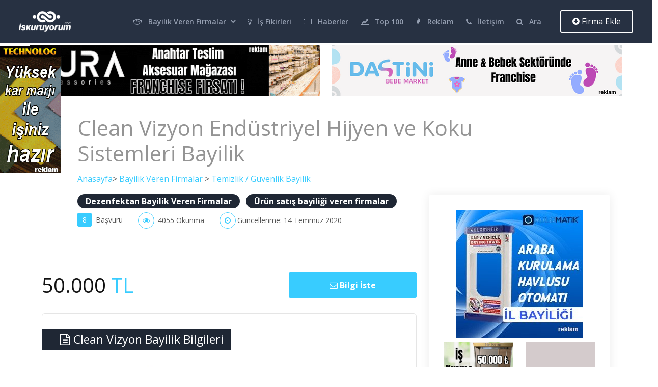

--- FILE ---
content_type: text/html;charset=UTF-8
request_url: https://iskuruyorum.com/bayilik/clean-vizyon-endustriyel-hijyen-ve-koku-sistemleri/15650/
body_size: 12018
content:

<!DOCTYPE HTML>
<html lang="tr">
<head>
<meta http-equiv="Content-Type" content="text/html; charset=utf-8">
<meta http-equiv="X-UA-Compatible" content="IE=edge">
<meta name="viewport" content="width=device-width,initial-scale=1">
				   

<script type="application/ld+json" class="schemantra">{
  "@context": "https://schema.org",
  "@type": "Service",
  "@id": "Service",
  "name": "Clean Vizyon Endüstriyel Hijyen ve Koku Sistemleri Bayilik",
  "description": "Clean Vizyon Bayilik:Kurumsal hijyen,kurumsal kokulandırma,dezenfeksiyon alanlarında faaliyet gösteren firma bayilik veren firmalar listemizde yer alıyor.",
  "identifier": "https://iskuruyorum.com/bayilik/clean-vizyon-endustriyel-hijyen-ve-koku-sistemleri/15650/",
  "image": "https://iskuruyorum.com/r/clean-vizyon-bayiligi.jpg",
  "offers": {
    "@type": "Offer",
    "@id": "Offer1",
    "price": "35000",
    "priceCurrency": "TRY"
  }

}</script>


 
<title>Clean Vizyon Endüstriyel Hijyen ve Koku Sistemleri Bayilik</title>
<meta name="description" content="Clean Vizyon Bayilik:Kurumsal hijyen,kurumsal kokulandırma,dezenfeksiyon alanlarında faaliyet gösteren firma bayilik veren firmalar listemizde yer alıyor." />
   <meta property="og:title"       content="Clean Vizyon Endüstriyel Hijyen ve Koku Sistemleri Bayilik" /> 
   <meta property="og:description" content="Clean Vizyon Bayilik:Kurumsal hijyen,kurumsal kokulandırma,dezenfeksiyon alanlarında faaliyet gösteren firma bayilik veren firmalar listemizde yer alıyor." />
   <meta property="og:type" content="website" />
   <meta property="og:url" content="https://iskuruyorum.com/bayilik/clean-vizyon-endustriyel-hijyen-ve-koku-sistemleri/15650/" /> 
   <meta property="og:image" content="https://iskuruyorum.com/r/clean-vizyon-bayiligi.jpg" />  

<link rel="canonical" href="https://iskuruyorum.com/bayilik/clean-vizyon-endustriyel-hijyen-ve-koku-sistemleri/15650/" />
<link rel="stylesheet" href="https://iskuruyorum.com/assets/css/bootstrap.min.css" type="text/css">
<!--Custome Style -->
<link rel="stylesheet" href="https://iskuruyorum.com/assets/css/style.min.css" type="text/css">
<link rel="stylesheet" href="https://iskuruyorum.com/assets/css/custom.css" type="text/css">


<!--OWL Carousel slider-->
<link rel="stylesheet" href="https://iskuruyorum.com/assets/css/owl.carousel.css" type="text/css">
<script src="https://iskuruyorum.com/assets/js/1jquery.min.js"></script>
<!--FontAwesome Font Style -->
<link href="https://iskuruyorum.com/assets/css/font-awesome.min.css" rel="stylesheet">
<!-- Custom Colors -->
<link rel="stylesheet" href="https://iskuruyorum.com/assets/css/colors/blue.css">
<link rel="shortcut icon" href="https://iskuruyorum.com/favicon.ico">
<!-- Google-Font-->
<link href="https://fonts.googleapis.com/css?family=Open+Sans:300,400,600,700" rel="stylesheet"> 
</head>
<body>

    <div class="left-con">
        <a href="https://iskuruyorum.com/bayilik/technolog-mikrofiber-temizlik-bezi-bayilik/2271/" target="_blank"><img src="https://iskuruyorum.com/t/toptan-microfiber-bayilik.gif" alt="mikrofiber bez bayiliği" width="120" height="250"></a>









    </div>
    <div class="right-con">
         
    </div>
	<!-- Header -->
<header id="header">
    <nav class="navbar navbar-expand-lg fixed-top" id="header_nav">
        <div class="container-fluid">
		<div class="row header_row">
		
		<div class="col-md-2 col-sm-12 col-xs-12">
          <div class="navbar-header">
            <div class="logo"> <a href="https://iskuruyorum.com"><img src="https://iskuruyorum.com/assets/images/logo.png" alt="bayilik veren firmalar logo"/></a> </div>
			</div>
            <button id="menu_slide" data-bs-target="#navigation" aria-expanded="false" data-bs-toggle="collapse" class="navbar-toggler" type="button"> 
                <i class="fa fa-bars"></i> 
            </button>
          </div>
	<div class="col-md-10 col-sm-12 col-xs-12">
          <div class="collapse navbar-collapse" id="navigation">
            <ul class="nav navbar-nav mr-auto">
              <li class="menu-item-has-children"><a href="https://iskuruyorum.com/bayilik-veren-firmalar/"><i class="fa fa-handshake-o" aria-hidden="true"></i>Bayilik Veren Firmalar</a> <span class="arrow"></span>
              	<ul class="sub-menu">
                	<li class="menu-item-has-children"><a href="https://iskuruyorum.com/bayilikler/gida-bayilik-veren-firmalar/13/"><i class="fa fa-cutlery" aria-hidden="true"></i>Gıda</a> <span class="arrow"></span>
                    	<ul class="sub-menu">
                            <li><a href="https://iskuruyorum.com/bayilikler/cafetatlipasta-bayilik-veren-firmalar/5/"><i class="fa fa-coffee" aria-hidden="true"></i>Cafe/Tatlı/Pasta</a></li>
                            <li><a href="https://iskuruyorum.com/bayi/doner-bayilik-veren-firmalar/11/"><i class="fa fa-spinner" aria-hidden="true"></i>Döner</a></li>
                            <li><a href="https://iskuruyorum.com/bayilikler/fast-food-bayilik-veren-firmalar/10/"><i class="fa fa-asterisk" aria-hidden="true"></i> Fast Food</a></li>
                            <li><a href="https://iskuruyorum.com/bayilikler/cigkofte-bayilik-veren-firmalar/56/"><i class="fa fa-certificate" aria-hidden="true"></i>Çiğköfte</a></li>
                            <li><a href="https://iskuruyorum.com/bayilikler/restorant-bayilik-veren-firmalar/29/"><i class="fa fa-building-o" aria-hidden="true"></i>Restorant</a></li>
                            <li><a href="https://iskuruyorum.com/bayilikler/icecek-bayilik-veren-firmalar/15/"><i class="fa fa-glass" aria-hidden="true"></i>İçecek</a></li>
                        </ul> 
                    </li>
                    <li><a href="https://iskuruyorum.com/bayilikler/kargo-kurye-bayilik-veren-firmalar/43/"><i class="fa fa-truck" aria-hidden="true"></i>Kargo / Kurye</a></li>
					<li class="menu-item-has-children"><a href="https://iskuruyorum.com/bayilikler/otomotiv-yedek-parca-bayilik-veren-firmalar/38/"><i class="fa fa-car" aria-hidden="true"></i>Otomotiv</a><span class="arrow"></span>
                        <ul class="sub-menu">
                            <li><a href="https://iskuruyorum.com/bayilikler/arac-bakim-onarim-hizmetleri-bayilik-veren-firmalar/3/">Araç Bakım Onarım</a></li>
                            <li><a href="https://iskuruyorum.com/bayilikler/oto-bakim-bayilik-veren-firmalar/37/">Oto Bakım</a></li>
                            <li><a href="https://iskuruyorum.com/bayilikler/rent-a-car-arac-kiralama-bayilik-veren-firmalar/44/">Araç Kiralama</a></li>
                        </ul> 
                    </li>
                    <li class="menu-item-has-children"><a href="https://iskuruyorum.com/bayilikler/diger-bayilik-veren-firmalar/51/"><i class="fa fa-hashtag" aria-hidden="true"></i>Diğer</a><span class="arrow"></span>
                        <ul class="sub-menu">
                            <li><a href="https://iskuruyorum.com/bayilikler/bilgisayar-elektronik-bayilik-veren-firmalar/52/">Bilgisayar / Elektronik</a></li>
                            <li><a href="https://iskuruyorum.com/bayilikler/telekominikasyon-bayilik-veren-firmalar/46/">Telekominikasyon</a></li>
                            <li><a href="https://iskuruyorum.com/bayilikler/oyuncak-hediyelik-bayilik-veren-firmalar/39/">Oyuncak / Hediyelik</a></li>
                            <li><a href="https://iskuruyorum.com/bayilikler/hirdavat-bayilik-veren-firmalar/14/">Hırdavat</a></li>
                            <li><a href="https://iskuruyorum.com/bayilikler/kuru-islak-temizleme-bayilik-veren-firmalar/42/">Kuru / Islak Temizleme</a></li>
                            <li><a href="https://iskuruyorum.com/bayilikler/otomat-bayilik-veren-firmalar/36/">Otomat</a></li>
                            <li><a href="https://iskuruyorum.com/bayilikler/saglik-bayilik-veren-firmalar/45/">Sağlık</a></li>
                            <li><a href="https://iskuruyorum.com/bayilikler/mutfak-bayilik-veren-firmalar/35/">Mutfak</a></li>
                        </ul> 
                    </li>
                    <li><a href="https://iskuruyorum.com/bayilikler/bebek-cocuk-urunleri-bayilik-veren-firmalar/4/"><i class="fa fa-users" aria-hidden="true"></i>Bebek - Çocuk Ürünleri</a></li>					
                    <li class="menu-item-has-children"><a href="https://iskuruyorum.com/bayilikler/giyim-bayilik-veren-firmalar/50/"><i class="fa fa-circle" aria-hidden="true"></i>Giyim</a><span class="arrow"></span>
                        <ul class="sub-menu">
                            <li><a href="https://iskuruyorum.com/bayilikler/ayakkabi-canta-bayilik-veren-firmalar/1/"><i class="fa fa-suitcase" aria-hidden="true"></i>Ayakkabı Çanta</a></li>
                            <li><a href="https://iskuruyorum.com/bayilikler/taki-aksesuar-bayilik-veren-firmalar/26/"><i class="fa fa-diamond" aria-hidden="true"></i>Takı Aksesuar</a></li>
                        </ul> 
                    </li>
                    <li><a href="https://iskuruyorum.com/bayilikler/mobilya-ev-tekstili-dekorasyon-bayilik-veren-firmalar/8/"><i class="fa fa-check-square" aria-hidden="true"></i>Mobilya / Dekorasyon</a></li>					
                    <li><a href="https://iskuruyorum.com/bayilikler/enerji-bayilik-veren-firmalar/32/"><i class="fa fa-bolt" aria-hidden="true"></i>Enerji</a></li>					
                    <li><a href="https://iskuruyorum.com/bayilikler/egitim-bayilik-veren-firmalar/9/"><i class="fa fa-graduation-cap" aria-hidden="true"></i>Eğitim</a></li>
                    <li><a href="https://iskuruyorum.com/bayilikler/kozmetik-bayilik-veren-firmalar/33/"><i class="fa fa-circle" aria-hidden="true"></i>Kozmetik</a></li>		
                    <li><a href="https://iskuruyorum.com/bayilikler/temizlik-guvenlik-bayilik-veren-firmalar/47/"><i class="fa fa-leaf" aria-hidden="true"></i>Temizlik</a></li>
                    <li class="menu-item-has-children"><a href="https://iskuruyorum.com/bayilikler/insaat-proje-tesisat-bayilik-veren-firmalar/49/"><i class="fa fa-building" aria-hidden="true"></i>İnşaat</a><span class="arrow"></span>
                        <ul class="sub-menu">
                            <li><a href="https://iskuruyorum.com/bayilikler/yapi-malzemesi-bayilik-veren-firmalar/40/">Yapı Malzemesi</a></li>
                            <li><a href="https://iskuruyorum.com/bayilikler/isitma-sogutma-bayilik-veren-firmalar/30/">Isıtma / Soğutma</a></li>
                            <li><a href="https://iskuruyorum.com/bayilikler/zuccaciye-bayilik-veren-firmalar/41/">Züccaciye</a></li>
                        </ul> 
                    </li>
                    <li><a href="https://iskuruyorum.com/bayilik-veren-firmalar/"><i class="fa fa-sitemap" aria-hidden="true"></i>Tüm Bayilikler</a></li>
                </ul>
              </li>
              <li><a href="https://iskuruyorum.com/haber/haberler/5-is-fikirleri.html"><i class="fa fa-lightbulb-o" aria-hidden="true"></i>İş Fikirleri</a></li>
              <li><a href="https://iskuruyorum.com/haber/"><i class="fa fa-newspaper-o" aria-hidden="true"></i>Haberler</a></li>
              <li><a href="https://iskuruyorum.com/top100.asp"><i class="fa fa-line-chart" aria-hidden="true"></i>Top 100</a></li>
              <li><a href="https://iskuruyorum.com/reklam.asp"><i class="fa fa-fire" aria-hidden="true"></i>Reklam</a></li>
              <li><a href="https://iskuruyorum.com/iletisim.asp"><i class="fa fa-phone" aria-hidden="true"></i>İletişim</a></li>
              <li><a href="https://iskuruyorum.com/ara.asp"><i class="fa fa-search" aria-hidden="true"></i>Ara</a></li>
             </ul>
            <div class="submit_listing">
	            <a href="https://iskuruyorum.com/ucretsiz-bayilik-ilani-ver.asp" class="btn outline-btn"><i class="fa  fa-plus-circle"></i> Firma Ekle</a>
            </div>
          </div>
        </div>
	</div>
</div>
    </nav>
</header>
<!-- /Header -->
<!-- Image-Slider -->
<div class="row justify-content-md-center" style="margin-top: 80px;">
  <div class="col-sm-12 col-md-auto mt-2">
     <a  href="https://iskuruyorum.com/bayilik/aura-accessories-bayilik/16443/"><img src="https://iskuruyorum.com/r/aura5.gif"  alt="bujiteri bayilik"/> </a>
  </div>
  <div class="col-sm-12 col-md-auto mt-2 ">
    <a href="https://iskuruyorum.com/bayilik/dastini-bebe-market-bayilik/88/" ><img src="https://iskuruyorum.com/r/dasti6.png" alt="dastini bebe market bayiliği"></a>
  </div>
</div>

<section class="listing_detail_header mt-2">
	<div class="container relax">
          <h1>Clean Vizyon Endüstriyel Hijyen ve Koku Sistemleri Bayilik &nbsp;  </h1>
          <p><a href="https://iskuruyorum.com/">Anasayfa</a>> <a href="https://iskuruyorum.com/bayilik-veren-firmalar/">Bayilik Veren Firmalar</a> > <a href="https://iskuruyorum.com/bayilikler/temizlik-guvenlik-bayilik-veren-firmalar/47/" title="Temizlik / Güvenlik bayilik franchise">Temizlik / Güvenlik Bayilik</a></p>
          
				<div >
							
<a class="categoryLink" href= "https://iskuruyorum.com/bayi/dezenfektan-bayilik-veren-firmalar/206/" title="Dezenfektan Bayilik Veren Firmalar">Dezenfektan Bayilik Veren Firmalar </a>  
		
<a class="categoryLink" href= "https://iskuruyorum.com/bayi/urun-satis-bayiligi-veren-firmalar/16/" title="Ürün satış bayiliği veren firmalar"> Ürün satış bayiliği veren firmalar</a>  
		
				</div>
       <div class="listing_rating">
                    <p><span class="review_score">8</span> 
               Başvuru </p>
            <p class="listing_like"><i class="fa fa-eye"></i> 4055 Okunma</p>
            <p class="listing_favorites"><i class="fa fa-clock-o"></i>Güncellenme: 14&nbsp;Temmuz&nbsp;2020</p>   
        </div>   
    </div>
</section>

<!-- Listings -->
<section class="listing_info_wrap">
	<div class="container">
    	<div class="row">
        	<div class="col-md-8">
            	<div class="ElemoListing_detail">
                	<div class="pricing_info">
                    <p class="listing_price">
50.000 <span>TL</span>
</p>
                        <div class="listing_message"><a href="#writereview" class="btn" ><i class="fa fa-envelope-o"></i> Bilgi İste</a></div>
                    </div>
                    <div class="detail-wp" >
                      <div class="detail-heading">
                        <h3><i class="fa  fa-file-text-o"></i> Clean Vizyon Bayilik Bilgileri</h3>
                      </div>
	
                      <img src="https://iskuruyorum.com/r/clean-vizyon-bayiligi.jpg" alt="Clean Vizyon Bayilik" />
                     <p><p><span style="text-decoration: underline;"><em><strong>Clean Vizyon Bayilik</strong></em></span>:Kurumsal hijyen,kurumsal kokulandırma,dezenfeksiyon alanlarında faaliyet g&ouml;steren firma <a title="bayilik veren firmalar" href="https://iskuruyorum.com/bayilik-veren-firmalar/"><strong>bayilik veren firmalar</strong></a> listemizde yer alıyor.</p></p>
                     <p>2018 yılında kurulan firmamız ingiltere ve Amerikadan ital edilen ve Türkiye de ana ürütecinin ürünlerini pazarlamaktayız. Kurumsal koku,kokulandırma,hijyen ve dezefeksiyon sistemleri ile otel,restaurant,cafe,sağlık kuruluşları,güzellik merkezleri,yaşlı ve çocuk bakım evleri,oto merkezleri,fabrikalar vb. Müşterilere satış ve teknik destek vermekteyiz.</p>
                     <p><i class="fa fa-shopping-bag" aria-hidden="true"></i> <b>Ürün / Hizmet Kapsamı</b>: Hygiene Vision,Nova profesyonel,Rubbermaid Hijyen,temizlik,dezenfektan</p>
                     <p><i class="fa fa-calendar-o" aria-hidden="true"></i> <b>Kuruluş Yılı</b> : 2018</p>
                      <p><i class="fa fa-users" aria-hidden="true"></i> <b>Toplam Çalışan Sayısı</b>: 15</li></p>
                     <p><i class="fa fa-flag" aria-hidden="true"></i> <b>Merkez Ülke</b>: Türkiye</p>
                     <p><i class="fa fa-cubes" aria-hidden="true"></i> <b>Şube Sayısı</b> : Toplam 8<b> Merkeze Ait</b> : 3<b> Franchise / Bayi</b> : 4<b> Son 1 Yılda Açılan</b> : 3</li><b> Hedeflenen </b> : 30</p>
                                        </div>
 
                                        <div class="detail-wp" >
                      <div class="detail-heading">
                        <h3>Clean Vizyon Bayilik Yatırım Bilgileri</h3>
                      </div>
                      <div class="alert alert-danger" role="alert">
                        Burada yer alan bilgiler ilan tarihinde <b> (14&nbsp;Temmuz&nbsp;2020) </b> firma tarafından belirtilmiş örnek verilerdir. Döviz kurunda yaşanan dalgalanmalar yada artan maliyetler nedeniyle bilgiler değişmiş olabilir . Güncel bilgileri bayilik başvuru yaparak öğrenebilirsiniz.
                      </div>
                      <p><i class="fa fa-cube" aria-hidden="true"></i> <strong>Bayilik / Franchise Paket(ler)inin İçeriği:</strong> Ürün temini,satış pazarlama ve teknik destek eğitimi</p>
                      <p><i class="fa fa-handshake-o" aria-hidden="true"></i> <b>Bayilik / Franchise Şartları:</b> Aktif firma olması veya yeni bir firmanın kurulması.<br />Müşteriye hizmet vericek araç.</p>
                         <p><svg xmlns="http://www.w3.org/2000/svg" width="16" height="16" fill="currentColor" class="bi bi-shop" viewBox="0 0 16 16">
  <path d="M2.97 1.35A1 1 0 0 1 3.73 1h8.54a1 1 0 0 1 .76.35l2.609 3.044A1.5 1.5 0 0 1 16 5.37v.255a2.375 2.375 0 0 1-4.25 1.458A2.371 2.371 0 0 1 9.875 8 2.37 2.37 0 0 1 8 7.083 2.37 2.37 0 0 1 6.125 8a2.37 2.37 0 0 1-1.875-.917A2.375 2.375 0 0 1 0 5.625V5.37a1.5 1.5 0 0 1 .361-.976l2.61-3.045zm1.78 4.275a1.375 1.375 0 0 0 2.75 0 .5.5 0 0 1 1 0 1.375 1.375 0 0 0 2.75 0 .5.5 0 0 1 1 0 1.375 1.375 0 1 0 2.75 0V5.37a.5.5 0 0 0-.12-.325L12.27 2H3.73L1.12 5.045A.5.5 0 0 0 1 5.37v.255a1.375 1.375 0 0 0 2.75 0 .5.5 0 0 1 1 0zM1.5 8.5A.5.5 0 0 1 2 9v6h1v-5a1 1 0 0 1 1-1h3a1 1 0 0 1 1 1v5h6V9a.5.5 0 0 1 1 0v6h.5a.5.5 0 0 1 0 1H.5a.5.5 0 0 1 0-1H1V9a.5.5 0 0 1 .5-.5zM4 15h3v-5H4v5zm5-5a1 1 0 0 1 1-1h2a1 1 0 0 1 1 1v3a1 1 0 0 1-1 1h-2a1 1 0 0 1-1-1v-3zm3 0h-2v3h2v-3z"/>
</svg> <b>Gerekli İş Yeri Özellikleri :</b> Ofis(homeofis olabilir) araç</p>
                         <p><i class="fa fa-globe" aria-hidden="true"></i> <b>Hedef Bölgeler :</b> Büyük şehirler ve çevreleri</p>
                         <p><i class="fa fa-flag" aria-hidden="true"></i> <b>İsim Hakkı Bedeli :</b> 20000 - TL</li></p>
                          <p></p>
                          <p></p>
								<p><i class="fa fa-money" aria-hidden="true"></i> <b>Ortalama Şube Açılış Maliyeti:</b> 50000 - TL</p>
                    <p><i class="fa fa-money" aria-hidden="true"></i> <b>Minimum Nakit İhtiyacı :</b> 35000 - TL</p>
							   <p><i class="fa fa-money" aria-hidden="true"></i> <b>Toplam Gerekli İşletme Sermayesi :</b> 5000 - TL</p>
								<p><i class="fa fa-clock-o" aria-hidden="true"></i> <b>Ortalama Şube Kurulum Süresi :</b> 10gün</p>
							  <p></p>
								<p></p>
								<p><i class="fa fa-user" aria-hidden="true"></i> <b>Girişimcide Aranan Özellikler :</b> Düzenli ve satış pazarlama tecrubesi</p>
						<p><i class="fa fa-forward" aria-hidden="true"></i> <b>Bayilik / Franchise Görüşmelerinin İşleyiş Sırası :</b> Telefonla bilgi-ön görüşme-bölge seçimi-bayilik sözleşmesi-kurulum</p>
						            </div>
                        
                <div class="detail-wp" >
                      <div class="detail-heading">
                        <h3>Clean Vizyon Bayilik Ürün/Konpset</h3>
                      </div>
                      <p>Kurumsal hijyen,kurumsal kokulandırma,dezenfeksiyon</p>
<p><img style="width: 100%;" title="clean vizyon bayiliği" src="https://iskuruyorum.com/r/Clean-Vizyon-Bayilik.jpg" alt="clean vizyon bayiliği" /></p>
                       </div>
                       
                    <div class="detail-wp" >
                      <div class="detail-heading">
                        <h3>Clean Vizyon Bayilik Kazanç Tablosu</h3>
                      </div>
                      <p><i class="fa fa-asterisk" aria-hidden="true"></i> <b>Ortalama Kar Marjı :</b> 100</li>
							<p><i class="fa fa-circle-o-notch" aria-hidden="true"></i> <b>Yatırımın Tahmini Geri Dönüş Süresi :</b> 2 - 3 Ay</p>
							<p><i class="fa fa-life-ring" aria-hidden="true"></i> <b>Girişimciye Verilen Destekler :</b> Eğitim Desteği , Proje Desteği, Pazarlama Desteği, Bölge Koruması</p>
							<p><i class="fa fa-asterisk" aria-hidden="true"></i> <b>Girişimciler Bu Markayı Neden Tercih Etmeli :</b> Yüksek kar</p>
							
                       </div>
                    <div class="detail-wp" >
                      <div class="detail-heading">
                        <h3>Clean Vizyon Bayilik İletişim Bilgileri</h3>
                      </div>
                      <p class="gray_bg"><i class="fa fa-address-card" aria-hidden="true"></i> İgili: Murat Hakan SEZER</p>
                      <p> <i class="fa fa-map-marker" aria-hidden="true"></i>  Cevat paşa mh. Ulus sk. No2/12 Çanakkale/Merkez</p>
                                            </div>
					  <div class="detail-wp" >
                      <div class="detail-heading">
                        <h3>Clean Vizyon Bayilik Başvuru İstatikleri</h3>
                      </div>
					   
									<div class="gray_bg">Son 1 Gün <b>0</b></div>
									<div>Son 7 Gün <b>0</b></div>
									<div class="gray_bg">Son 15 Gün <b>0</b></div>
									<div>Son 30 Gün <b>0</b></div>
									<div class="gray_bg">Toplam Başvuru <b>8</b></div>
                       </div>

 <!-- Review-Form -->
                    <div id="writereview" class="review_form">
                    	<div class="widget_title">
	                    	 <h4>Bayilik / Franchise Bilgi Başvuru Formu </h4>
                         </div>
               <form method="post" action="https://iskuruyorum.com/talep_eklej1.asp" id="form3">
                            <div class="form-group">
                              <label for="validationDefault01" class="form-label">İsminiz</label>
                                <input name="isim" type="text" placeholder="Ad Soyad" id="validationDefault01" class="form-control" required>
                              </div>
                             <div class="form-group">
                            	<label for="validationDefault02" class="form-label">Email</label>
                                <input name="eposta" type="email" placeholder="isminiz@gmail.com"  id="validationDefault02" class="form-control" required>
                            </div>
                            <div class="form-group">
                            	<label for="validationDefault03" class="form-label">Telefon</label>
                                <input name="telefon" type="tel" placeholder="Telefon Numaranız" id="validationDefault03" class="form-control" required>
                            </div>
                            <div class="form-group">
                            	<label for="validationDefault04" class="form-label">Bayilik düşünülen İl/İlçe</label>
                                <input  name="bil" type="text" placeholder="İstanbul / Başakşehir" id="validationDefault04" class="form-control" required>
                            </div>
                            <div class="form-group">
                            	<label class="form-label">Sizi Aramaları İçin En Uygun Zaman</label>
                                <input name="zaman" type="text" placeholder="Öğleden sonra" class="form-control">
                            </div>
                            <input type="hidden" name="firemail" value="Y2xlYW52aXp5b25AZ21haWwuY29t">
            <input type="hidden" name="haberid" value="15650">
            <input type="hidden" name="katid" value="47">
			<input type="hidden" name="kat1" value="206">
            <input type="hidden" name="firma" value="Clean Vizyon">
                            <div class="form-group">
                            	<label class="form-label">Mesajınız</label>
                                <textarea name="mesaj" cols="" rows="" class="form-control" placeholder="Firmaya mesajınız"></textarea>
                            </div>
 <div class="form-group">
                            	<label class="form-label">Güvenlik Sorusu: Türkiye'nin başkenti hangi ilimizdir ?
                              </label>
                                <input name="OnayKodu" id="kod2" type="text"  class="form-control">
                            </div>
                            <div class="form-group">
                            	<input type="submit" class="submit btn" value="Gönder">
                            </div>
                            <label>Gönder tuşuna basarak <a class="sozles" href="https://iskuruyorum.com/kvkk.asp"  target="_blank">KVKK Metnini</a> ve  <a href="https://iskuruyorum.com/kullanicisozlesmesi.asp" target="_blank">kullanıcı sözleşmesi </a>ni onaylıyorum. </label>
     
                        </form>
                        <script type="text/javascript">
   $("#form3").submit(function () {
    // İsim alanından değeri al
    var isimValue = $("#validationDefault01").val().trim();

    // İsim en az 3 karakter içeriyorsa devam et
    if (isimValue.length >= 3 && /^[a-zA-ZğüşıöçĞÜŞİÖÇ\s]+$/.test(isimValue)) {
        var result = $.ajax({
            type: "POST",
            url: "/form_kontrol2.asp",
            data: "OnayKodu=" + $("#kod2").val().trim().toLowerCase(),
            async: false
        }).responseText;

        if (result != 1) {
            alert("Girdiğiniz güvenlik kodu doğru değil");
            return false;
        } else {
            return true;
        }
    } else {
        alert("Lütfen geçerli ve en az 3 karakter uzunluğunda bir isim giriniz");
        return false;
    }
});

    </script>
                    </div>
                     <!-- Review-Form -->

  
                   
                        <h3>Temizlik / Güvenlik Kategori Sponsoru</h3>
                      
                      		<center><a rel="nofollow" target="_blank" href="https://www.temizlikbezi.com/"><img src="https://iskuruyorum.com/r/silver_560x100.gif" alt="teknolog" width="560" height="100" border="0" /></a>
</center>
	


	

 
            	</div>
            </div>
  <div class="hide">
<a target="_self" href="https://iskuruyorum.com/bayilik/technolog-mikrofiber-temizlik-bezi-bayilik/2271/"><img src="https://iskuruyorum.com/r/fiber2.png" alt="teknolog"></a>
</div>
          
            <!-- Sidebar -->
			 <div class="col-md-4 mt-5">
            	<div class="ElemoListing_sidebar">
              <div class="row text-center">
                <a href="https://iskuruyorum.com/bayilik/rulomatik-bayilik-veriyor/11432/">
    <img src="https://iskuruyorum.com/r/rul250.jpg" alt="otomat bayilik" width="250" height="250"> </a>

               </div>
                <div class="row mt-2">
                  <div class="col">
                   <a  href="https://iskuruyorum.com/bayilik/helvani-dondurmali-irmik-helvasi-bayilik/15249/" ><img src="https://iskuruyorum.com/r/helvabayilik.png" class="mb-2" alt="helvani bayilik"></a>     
                  </div>
                  <div class="col">
                                <a  href="https://iskuruyorum.com/reklam.asp" ><img src="https://iskuruyorum.com/r/kares.jpg" alt="size ayırdık"></a>      
                  </div>
               </div>
               <div class="row">
                  <div class="col">
                                  <a  href="https://www.temizlikbezi.com/" target="_blank" rel="nofollow"><img src="https://iskuruyorum.com/r/silverhome.gif" alt="silver home bayiliği"  class="mb-2"></a>      
                  </div>
                  <div class="col">
                                  <a  href="https://iskuruyorum.com/bayilik/rulomatik-bayilik-veriyor/11432/" ><img src="https://iskuruyorum.com/r/rk1.jpg"  class="mb-2" alt="rulomatik otomat"></a>  
                  </div>
               </div>
               <div class="row">
                  <div class="col">
                                  <a  href="https://iskuruyorum.com/bayilik/rulomatik-bayilik-veriyor/11432/" ><img src="https://iskuruyorum.com/r/rk2.jpg"  class="mb-2" alt="rulomatik otomatı"></a>    
                  </div>
                  <div class="col">
                                  <a  href="https://iskuruyorum.com/bayilik/rulomatik-bayilik-veriyor/11432/" ><img src="https://iskuruyorum.com/r/rk3.jpg"  class="mb-2" alt="rulomatik otomat bayiliği"></a>     
                  </div>
               </div>
              
                    </div>
                </div>
            </div>
            <!-- /Sidebar -->
        </div>
    </div>
    <div class="hide"> </div>
		<div class="hide"> </div>
		<div class="hide"> </div>
</section>
<!-- /Listings -->


<!-- Popular-Listings -->
<section id="popular_listings" class="section-padding">
	<div class="container">
    	<div class="section-header text-center">
        	<h2>Dezenfektan Bayilik Veren Firmalar Kategorisi En Çok Talep Alan Firmalar </h2>
             </div>   
        
        <div id="popular_listing_slider">
        	<div class="owl-carousel owl-theme">
           
            	<div class="listing_wrap ">
                    <div class="listing_img">
                        <a href="https://iskuruyorum.com/bayilik/defneser-kolonya-dezenfektan-bayilik/15844/"><img loading="lazy" src="https://iskuruyorum.com/r/defneser-kolonya-bayilik.gif" alt="Defneser Kolonya Dezenfek " class="mx-auto"></a>
                    </div>
                    <div class="listing_info">
                           <h4><a href="/bayilik/defneser-kolonya-dezenfektan-bayilik/15844/">1 - Defneser Kolonya Dezenfektan Bayilik</a></h4>
                    <div class="listing-footer">
						<i class="fa fa-money"></i> 0 - 0TL /   <i class="fa fa-cubes" aria-hidden="true"></i> 8 Şube   <i class="fa fa-paper-plane" aria-hidden="true"></i> 5 Başvuru
					</div>
                 
                    </div>
                </div>
                
            	<div class="listing_wrap ">
                    <div class="listing_img">
                        <a href="https://iskuruyorum.com/bayilik/peri-kimya-kolonya-ve-dezenfektan-bayilik/15562/"><img loading="lazy" src="https://iskuruyorum.com/r/peri-kimya-kolonya-denzeftan-bayilik.jpg" alt="Peri Kimya Kolonya Ve Dez " class="mx-auto"></a>
                    </div>
                    <div class="listing_info">
                           <h4><a href="/bayilik/peri-kimya-kolonya-ve-dezenfektan-bayilik/15562/">2 - Peri Kimya Kolonya Ve Dezenfektan Bayilik</a></h4>
                    <div class="listing-footer">
					  <i class="fa fa-cubes" aria-hidden="true"></i> 8 Şube   <i class="fa fa-paper-plane" aria-hidden="true"></i> 4 Başvuru
					</div>
                 
                    </div>
                </div>
                
            	<div class="listing_wrap ">
                    <div class="listing_img">
                        <a href="https://iskuruyorum.com/bayilik/clean-vizyon-endustriyel-hijyen-ve-koku-sistemleri/15650/"><img loading="lazy" src="https://iskuruyorum.com/r/clean-vizyon-bayiligi.jpg" alt="Clean Vizyon Endüstriyel  " class="mx-auto"></a>
                    </div>
                    <div class="listing_info">
                           <h4><a href="/bayilik/clean-vizyon-endustriyel-hijyen-ve-koku-sistemleri/15650/">3 - Clean Vizyon Endüstriyel Hijyen ve Koku Sistemleri Bayilik</a></h4>
                    <div class="listing-footer">
					  <i class="fa fa-cubes" aria-hidden="true"></i> 8 Şube   <i class="fa fa-paper-plane" aria-hidden="true"></i> 3 Başvuru
					</div>
                 
                    </div>
                </div>
                
            	<div class="listing_wrap ">
                    <div class="listing_img">
                        <a href="https://iskuruyorum.com/bayilik/natura-temizlik-servisi-bayilik/15218/"><img loading="lazy" src="https://iskuruyorum.com/r/natura-temizlik-bayiligi.jpg" alt="Natura Temizlik Servisi B " class="mx-auto"></a>
                    </div>
                    <div class="listing_info">
                           <h4><a href="/bayilik/natura-temizlik-servisi-bayilik/15218/">4 - Natura Temizlik Servisi Bayilik</a></h4>
                    <div class="listing-footer">
						<i class="fa fa-money"></i> 29000 - 29000TL /   <i class="fa fa-cubes" aria-hidden="true"></i> 8 Şube   <i class="fa fa-paper-plane" aria-hidden="true"></i> 2 Başvuru
					</div>
                 
                    </div>
                </div>
                
            	<div class="listing_wrap ">
                    <div class="listing_img">
                        <a href="https://iskuruyorum.com/bayilik/hicleaner-bs-dezenfektan/13689/"><img loading="lazy" src="https://iskuruyorum.com/r/HiCleaner-BS-Dezenfektan-Bayilik.png" alt="HiCleaner BS Dezenfektan " class="mx-auto"></a>
                    </div>
                    <div class="listing_info">
                           <h4><a href="/bayilik/hicleaner-bs-dezenfektan/13689/">5 - HiCleaner BS Dezenfektan</a></h4>
                    <div class="listing-footer">
						<i class="fa fa-money"></i> 300 - 300TL /   <i class="fa fa-cubes" aria-hidden="true"></i> 8 Şube   <i class="fa fa-paper-plane" aria-hidden="true"></i> 0 Başvuru
					</div>
                 
                    </div>
                </div>
                
            </div>
        </div>
             
    </div>
</section>
<!-- /Popular-Listings2 -->
<!-- Footer -->
<footer id="footer" class="secondary-bg">
	<div class="container">
    	<div class="row">
        	<div class="col-md-5">
                <div class="footer_widgets">
                 <div class="footer_nav">
                 <h5>Bayilik Kategorileri</h5>
                 <ul>
				 
					 <li><a href="https://iskuruyorum.com/bayilikler/gida-bayilik-veren-firmalar/13/" title="Gıda bayilikleri 278 adet ">Gıda </a></li>
					
					 <li><a href="https://iskuruyorum.com/bayilikler/cafetatlipasta-bayilik-veren-firmalar/5/" title="Cafe/Tatlı/Pasta bayilikleri 80 adet ">Cafe/Tatlı/Pasta </a></li>
					
					 <li><a href="https://iskuruyorum.com/bayilikler/giyim-bayilik-veren-firmalar/50/" title="Giyim bayilikleri 22 adet ">Giyim </a></li>
					
					 <li><a href="https://iskuruyorum.com/bayilikler/fast-food-bayilik-veren-firmalar/10/" title="Fast Food bayilikleri 64 adet ">Fast Food </a></li>
					
					 <li><a href="https://iskuruyorum.com/bayilikler/ayakkabi-canta-bayilik-veren-firmalar/1/" title="Ayakkabı / Çanta bayilikleri 10 adet ">Ayakkabı / Çanta </a></li>
					
					 <li><a href="https://iskuruyorum.com/bayilikler/bebek-cocuk-urunleri-bayilik-veren-firmalar/4/" title="Bebek - Çocuk Ürünleri bayilikleri 18 adet ">Bebek - Çocuk Ürünleri </a></li>
					
					 <li><a href="https://iskuruyorum.com/bayilikler/oto-bakim-bayilik-veren-firmalar/37/" title="Oto Bakım bayilikleri 56 adet ">Oto Bakım </a></li>
					
					 <li><a href="https://iskuruyorum.com/bayilikler/icecek-bayilik-veren-firmalar/15/" title="İçecek bayilikleri 29 adet ">İçecek </a></li>
					
					 <li><a href="https://iskuruyorum.com/bayilikler/rent-a-car-arac-kiralama-bayilik-veren-firmalar/44/" title="Rent A Car / Araç Kiralama bayilikleri 15 adet ">Rent A Car / Araç Kiralama </a></li>
					
					 <li><a href="https://iskuruyorum.com/bayilikler/taki-aksesuar-bayilik-veren-firmalar/26/" title="Takı Aksesuar bayilikleri 21 adet ">Takı Aksesuar </a></li>
					
					 <li><a href="https://iskuruyorum.com/bayilikler/kargo-kurye-bayilik-veren-firmalar/43/" title="Kargo / Kurye bayilikleri 8 adet ">Kargo / Kurye </a></li>
					
					 <li><a href="https://iskuruyorum.com/bayilikler/enerji-bayilik-veren-firmalar/32/" title="Enerji bayilikleri 48 adet ">Enerji </a></li>
					
					 <li><a href="https://iskuruyorum.com/bayilikler/cigkofte-bayilik-veren-firmalar/56/" title="Çiğköfte bayilikleri 59 adet ">Çiğköfte </a></li>
					
					 <li><a href="https://iskuruyorum.com/bayilikler/egitim-bayilik-veren-firmalar/9/" title="Eğitim bayilikleri 58 adet ">Eğitim </a></li>
					
					 <li><a href="https://iskuruyorum.com/bayilikler/restorant-bayilik-veren-firmalar/29/" title="Restorant bayilikleri 31 adet ">Restorant </a></li>
					
					 <li><a href="https://iskuruyorum.com/bayilikler/temizlik-guvenlik-bayilik-veren-firmalar/47/" title="Temizlik / Güvenlik bayilikleri 46 adet ">Temizlik / Güvenlik </a></li>
					
					 <li><a href="https://iskuruyorum.com/bayilikler/kozmetik-bayilik-veren-firmalar/33/" title="Kozmetik bayilikleri 31 adet ">Kozmetik </a></li>
					
					 <li><a href="https://iskuruyorum.com/bayilikler/yapi-malzemesi-bayilik-veren-firmalar/40/" title="Yapı Malzemesi bayilikleri 72 adet ">Yapı Malzemesi </a></li>
					
					 <li><a href="https://iskuruyorum.com/bayilikler/bilgisayar-elektronik-bayilik-veren-firmalar/52/" title="Bilgisayar / Elektronik bayilikleri 96 adet ">Bilgisayar / Elektronik </a></li>
					
					 <li><a href="https://iskuruyorum.com/bayilikler/arac-bakim-onarim-hizmetleri-bayilik-veren-firmalar/3/" title="Araç Bakım Onarım Hizmetleri bayilikleri 14 adet ">Araç Bakım Onarım Hizmetleri </a></li>
					
					 <li><a href="https://iskuruyorum.com/bayilikler/mobilya-ev-tekstili-dekorasyon-bayilik-veren-firmalar/8/" title="Mobilya / Ev Tekstili / Dekorasyon bayilikleri 85 adet ">Mobilya / Ev Tekstili / Dekorasyon </a></li>
					
					 <li><a href="https://iskuruyorum.com/bayilikler/telekominikasyon-bayilik-veren-firmalar/46/" title="Telekominikasyon bayilikleri 21 adet ">Telekominikasyon </a></li>
					
					 <li><a href="https://iskuruyorum.com/bayilikler/oyuncak-hediyelik-bayilik-veren-firmalar/39/" title="Oyuncak / Hediyelik bayilikleri 5 adet ">Oyuncak / Hediyelik </a></li>
					
					 <li><a href="https://iskuruyorum.com/bayilikler/hirdavat-bayilik-veren-firmalar/14/" title="Hırdavat bayilikleri 8 adet ">Hırdavat </a></li>
					
					 <li><a href="https://iskuruyorum.com/bayilikler/otomotiv-yedek-parca-bayilik-veren-firmalar/38/" title="Otomotiv / Yedek Parça bayilikleri 32 adet ">Otomotiv / Yedek Parça </a></li>
					
					 <li><a href="https://iskuruyorum.com/bayilikler/isitma-sogutma-bayilik-veren-firmalar/30/" title="Isıtma / Soğutma bayilikleri 17 adet ">Isıtma / Soğutma </a></li>
					
					 <li><a href="https://iskuruyorum.com/bayilikler/insaat-proje-tesisat-bayilik-veren-firmalar/49/" title="İnşaat / Proje / Tesisat bayilikleri 52 adet ">İnşaat / Proje / Tesisat </a></li>
					
					 <li><a href="https://iskuruyorum.com/bayilikler/zuccaciye-bayilik-veren-firmalar/41/" title="Züccaciye bayilikleri 3 adet ">Züccaciye </a></li>
					
					 <li><a href="https://iskuruyorum.com/bayilikler/kuru-islak-temizleme-bayilik-veren-firmalar/42/" title="Kuru / Islak Temizleme bayilikleri 28 adet ">Kuru / Islak Temizleme </a></li>
					
					 <li><a href="https://iskuruyorum.com/bayilikler/otomat-bayilik-veren-firmalar/36/" title="Otomat bayilikleri 5 adet ">Otomat </a></li>
					
					 <li><a href="https://iskuruyorum.com/bayilikler/saglik-bayilik-veren-firmalar/45/" title="Sağlık bayilikleri 26 adet ">Sağlık </a></li>
					
					 <li><a href="https://iskuruyorum.com/bayilikler/kirtasiye-bayilik-veren-firmalar/31/" title="Kırtasiye bayilikleri 1 adet ">Kırtasiye </a></li>
					
					 <li><a href="https://iskuruyorum.com/bayilikler/mutfak-bayilik-veren-firmalar/35/" title="Mutfak bayilikleri 8 adet ">Mutfak </a></li>
					
					 <li><a href="https://iskuruyorum.com/bayilikler/diger-bayilik-veren-firmalar/51/" title="Diğer bayilikleri 110 adet ">Diğer </a></li>
					   
			</ul>
      </div>
                  <h5>Popüper Kategoriler</h5>
                  <div class="footer_nav">
                    <ul>
                      <li><a href="https://iskuruyorum.com/bayilikler/cigkofte-bayilik-veren-firmalar/56/">Çiğ Köfte Bayilik</a></li>
                      <li><a href="https://iskuruyorum.com/bayilikler/gida-bayilik-veren-firmalar/13/">Gıda Bayilik</a></li>
                      <li><a href="https://iskuruyorum.com/bayilikler/taki-aksesuar-bayilik-veren-firmalar/26/">Takı Aksesuar Bayilik</a></li>
                      <li><a href="https://iskuruyorum.com/bayilikler/kargo-kurye-bayilik-veren-firmalar/43/">Kargo / Kurye Bayilik</a></li>
                      <li><a href="https://iskuruyorum.com/bayi/oto-ekspertiz-bayilik/302/">Oto Ekspertiz Bayilik</a></li>
                      <li><a href="https://iskuruyorum.com/bayilikler/bebek-cocuk-urunleri-bayilik-veren-firmalar/4/">Bebek - Çocuk Ürünleri Bayilik</a></li>
                      <li><a href="https://iskuruyorum.com/bayi/baklava-bayilik/9/">Baklava Bayilik</a></li>
                      <li><a href="https://iskuruyorum.com/bayi/pizza-bayilik/53/">Pizza Bayilik</a></li>
                      <li><a href="https://iskuruyorum.com/bayi/hamburger-bayilik/335/">Hamburger Bayilik</a></li>
                      <li><a href="https://iskuruyorum.com/bayi/tantuni-bayiligi-veren-firmalar/117/">Tantuni Bayilik</a></li>
					  <li><a href="https://iskuruyorum.com/bayilik-veren-firmalar/">Bayilik veren firmalar 2025</a></li>
					  
                    </ul>
                  </div>
                </div>
              </div>
            
            <div class="col-md-4">
            	<div class="footer_widgets">
                	<h5>Linkler</h5>
                    <div class="footer_nav">
                    	<ul>
                        	<li><a href="https://iskuruyorum.com/kullanicisozlesmesi.asp">Kullanıcı Sözleşmesi</a></li>
                            <li><a href="https://iskuruyorum.com/kvkk.asp">Kişisel Verilerin Korunması</a></li>
                            <li><a href="https://iskuruyorum.com/cerezpolitakasi.asp">Çerez Politikası </a></li>
                            <li><a href="https://iskuruyorum.com/ucretsiz-bayilik-ilani-ver.asp">Firma Kayıt </a></li>
                            <li><a href="https://iskuruyorum.com/bayilik-veren-firmalar/">Bayilik Veren Firmalar </a></li>
                            <li><a href="https://iskuruyorum.com/reklam.asp">Reklam Ver</a></li>
                            <li><a href="https://iskuruyorum.com">Anasayfa </a></li>
                            <li><a href="https://iskuruyorum.com/haber/">İş Fikirleri &amp; Haberler </a></li>
                            
                        </ul>
                    </div>
                </div>
            </div>
            
        	<div class="col-md-3">
            	<div class="footer_widgets">
                	<h5>Bayilik Fırsatlarını Takip Edin</h5>
                    <div class="follow_us">
                    	<ul>
                        	<li><a href="https://www.facebook.com/iskuruyorum.bayilik.veren.firmalar" rel="nofollow" target="_blank"><i class="fa fa-facebook" aria-hidden="true"></i></a></li>
                            <li><a href="https://twitter.com/iskuruyorum" rel="nofollow" target="_blank"><i class="fa fa-twitter" aria-hidden="true"></i></a></li>
                            <li><a href="https://www.youtube.com/@iskuruyorum-bayilik" rel="nofollow" target="_blank"><i class="fa fa-youtube" aria-hidden="true"></i></a></li>
                            <li><a href="https://www.instagram.com/bayilikverenfirmalar/" rel="nofollow" target="_blank"><i class="fa fa-instagram" aria-hidden="true"></i></a></li>
                            <li><a href="https://tr.pinterest.com/bayilikverenler/" rel="nofollow" target="_blank"><i class="fa fa-pinterest" aria-hidden="true"></i></a></li>
                        </ul>
                    </div>
                </div>
            </div>
        </div>
    </div>
    
    <div class="footer_bottom">
    	<div class="container">
        	<p>Copyright &copy; 2006-2025 iskuruyorum.com</p>
        </div>
    </div>
    <!-- Global site tag (gtag.js) - Google Analytics -->
<script Delay src="https://www.googletagmanager.com/gtag/js?id=UA-4251521-1"></script>
<script>
  window.dataLayer = window.dataLayer || [];
  function gtag(){dataLayer.push(arguments);}
  gtag('js', new Date());

  gtag('config', 'UA-4251521-1');
</script>
</footer>
<!-- /Footer -->

<!-- Scripts --> 
<script src="https://iskuruyorum.com/assets/js/popper.min.js"></script> 
<script src="https://iskuruyorum.com/assets/js/bootstrap.min.js"></script> 
<script src="https://iskuruyorum.com/assets/js/interface.js"></script> 
<!--Carousel-JS--> 
<script src="https://iskuruyorum.com/assets/js/owl.carousel.min.js"></script>
</body>
</html>


--- FILE ---
content_type: text/css
request_url: https://iskuruyorum.com/assets/css/style.min.css
body_size: 26561
content:
@charset "utf-8";.left-con,.right-con{z-index:21;margin-top:80px}a,a:focus,a:hover{text-decoration:none}ol li,p,ul li{line-height:30px}.checkbox label::before,.dark-overlay,.radio label:before{content:"";position:absolute}#about_info,#testimonials{background-image:url(../images/1920x800.jpg)}.form_wrap_m,.owl-dots .owl-dot,.pricing_info p,.verified{vertical-align:middle}body{font-family:'Open Sans',sans-serif;overflow-x:hidden;color:#555;font-weight:400}.left-con{position:absolute}.left-con img,.right-con img{margin-top:10px;right:0;display:block}.right-con{position:absolute;right:0}#category_slider .owl-dots,#navigation.shownav .front_nav_bar .fa-bars,#testimonial_slider .owl-nav,.arrow,.checkbox input[type=checkbox],.city_panel .city_content.col-md-pull-0:after,.footer_2 .footer_nav ul li a:after,.hide,.listing_rating input[type=radio],.marker-card .front.face .im-icon,.mobile_comment,.radio input[type=radio]{display:none}h1,h2,h3,h4,h5,h6{color:#949494;font-weight:400}h1{font-size:55px}h2{font-size:40px}#video-button,h3{font-size:32px}.footer_2 h5,h4{font-size:24px}h5{font-size:22px}h6{font-size:20px}.btn,ol li,p,ul li{font-size:16px}p{margin-bottom:15px}a{transition-duration:.5s;-moz-transition-duration:.5s;-o-transition-duration:.5s;-webkit-transition-duration:.5s;-ms-transition-duration:.5s;color:#38ccff}a:focus,a:hover{outline:0;color:#03aee9}.all-categories-btn a,.underline,.vender-info .btn-link{text-decoration:underline}.error_msg_div h2,.playstore-btn,ol,ul{margin:0 auto 20px}ol li,ul li{margin:0 auto 10px}ol li i,ul li i{margin:0 12px 0 0}ol.list_style_none,ul.list_style_none{list-style:none}ul.list-with-icon{padding-left:10px;margin-bottom:30px}ul.list-with-icon li{line-height:20px;margin-bottom:15px;padding-left:23px;position:relative;list-style:none}ul.list-with-icon li i{left:0;position:absolute;top:4px}blockquote{background:#f5f5f5}.map-box .map-post-thumb-m img,img{max-width:100%}#category_slider .item:hover p,.listing_cate span.listing_like a,.share_post a:hover,.white-text,.white-text h1,.white-text h2,.white-text h3,.white-text h4,.white-text h5,.white-text h6,.white-text p{color:#fff}.uppercase{text-transform:uppercase}.divider{border-bottom:1px solid #dcd9d9;clear:both;margin:40px auto}.divider.double{border-bottom:3px double #dcd9d9}.bayilik{width:1400px}.relax{max-width:1200px;margin:auto}.categoryLink{display:inline-block;text-decoration:inherit;color:#feffff;position:relative;padding:.25rem 1rem;margin-bottom:.5rem;margin-right:.5rem;line-height:1.25rem;font-weight:700;-ms-flex-align:center;align-items:center;display:-ms-inline-flexbox;display:inline-flex;border-radius:9999px;background-color:#1f2734}@media (max-width:1340px){.relax{max-width:1000px;margin:auto}}.btn{background:#38ccff;border:none;border-radius:3px;color:#fff;font-weight:700;line-height:30px;margin:auto;width:auto;padding:8px 22px;transition:.3s linear;-moz-transition:.3s linear;-o-transition:.3s linear;-webkit-transition:.3s linear;-ms-transition:.3s linear}.btn-link,.comment-meta.commentmetadata a:hover,.entry-desc h3 a:hover,.footer_contact ul li a:hover,.footer_nav ul li a:hover,.header_style3 .dashboard_menu>li>a:hover,.info_m h6 a:hover,.listing-info-wp h5 a:hover,.listing_favorites .fa,.listing_favorites a:focus,.listing_favorites a:hover,.listing_info a:hover,.listing_price span,.meta_m .fa,.meta_m a:hover,.navbar.navbar-expand-lg #navigation .nav.navbar-nav li>a:hover,.office_info_box a:hover,.other-listings h6 a:hover,.outline-btn,.post_info a:hover,.sidebar_widgets ul li a:hover,header #navigation .navbar-expand-lg .navbar-nav li ul.children li a:hover,header #navigation .navbar-expand-lg .navbar-nav li ul.sub-menu li a:hover,header .navbar-expand-lg .navbar-nav li.active a,header .navbar-expand-lg .navbar-nav li.active a:focus,header .navbar-expand-lg .navbar-nav li.active a:hover,p.listing_favorites .fa,p.listing_favorites a:focus,p.listing_favorites a:hover,p.listing_like .fa,p.listing_like a:focus,p.listing_like a:hover{color:#38ccff}.outline-btn{border:2px solid #38ccff;background:0 0}.btn-sm{border-radius:3px;font-size:12px;line-height:1.5;padding:5px 10px}.btn:focus,.btn:hover{background:#03aee9;color:#fff}.blog-content h5 a:hover,.blog-meta p a:hover,.btn-link:focus,.btn-link:hover,.event_year{color:#03aee9}.cate_icon,.dark_mask>*,.div_zindex{position:relative;z-index:1}.dark-overlay{background:rgba(0,0,0,.7);height:100%;left:0;top:0;width:100%}.commentlist,.footer_style_4 .footer_top .col-md-6,.padding_none{padding:0}#navigation,.padding{padding:20px 0}#similar_listings.section-padding,.padding_50px{padding:50px 0}.blog-content,.listing-info-wp,.padding_4x4_30{padding:30px}.padding_4x4_40{padding:40px}.space-20{width:100%;height:20px;clear:both}.space-30{width:100%;height:30px;clear:both}.space-40{width:100%;height:40px;clear:both}.space-60{width:100%;height:60px;clear:both}.space-80{height:80px;width:100%}.margin-btm-20{margin-bottom:20px;clear:both}.header_style3 .dashboard_menu li,.margin-none{margin:0}.form-group{margin-bottom:15px;position:relative}.form-label{clear:both;display:block;font-size:15px;font-weight:800;margin:0 auto 8px}.form-control,form input,form select,form textarea{background:#eee;border:0;border-radius:3px;box-shadow:none;color:#888;font-size:14px;height:50px;line-height:30px;padding:0 20px;width:100%}.form-control:focus,form input:focus,form select:focus,form textarea:focus{box-shadow:none;outline:#38ccff solid 1px}textarea{width:100%;min-height:150px}textarea.form-control{padding:15px 20px}#listing_detail_banner,#single_map_wrp,.listing-with-map-page .navbar.navbar-expand-lg.navbar-fixed-top.affix-top,.newsletter_wrap,.post_img,.select,.testimonial_content{position:relative}.select select{appearance:none;-moz-appearance:none;-o-appearance:none;-webkit-appearance:none;-ms-appearance:none}.select::after{color:#878787;content:"";cursor:pointer;font-family:fontawesome;font-size:15px;padding:12px 0;pointer-events:none;position:absolute;right:15px;top:0}.form-control option{padding:10px}.control-label{color:#555;font-size:15px;font-weight:700}.checkbox,.radio{margin-bottom:15px;margin-top:0}.checkbox label,.radio label{cursor:pointer;font-size:14px;font-weight:400;padding-left:26px;position:relative;line-height:22px}.radio label:before{background-color:transparent;border-style:solid;border-width:1px;border-radius:50%;display:inline-block;height:15px;left:0;top:4px;width:15px}.checkbox label::before{background-color:rgba(0,0,0,0);border:2px solid #ccc;display:inline-block;height:16px;left:0;top:4px;width:16px}.radio input[type=radio]:checked+label:before{content:"\2022";font-size:13px;text-align:center;line-height:12px;font-weight:700}.checkbox input[type=checkbox]:checked+label:before{content:"\2713";font-size:13px;text-align:center;line-height:12px;font-weight:700}.about-img,.contact_form h4,.listing-with-map-page .grid_view .listing_wrap,.listing-with-map-page .listing_wrap,.listing_detail_2 .ElemoListing_sidebar,.panel.panel-default{margin:0 auto 30px}.panel-group{padding-top:14px}.panel-default{border-color:#ecebeb}.panel-default>.panel-heading+.panel-collapse>.panel-body{border-top-color:#ecebeb}#intro_map .intro_search .search_form .form-group .btn,.pagination,.pagination>li:last-child>a,.pagination>li:last-child>span,.panel-group .panel,.popular_city .btn{border-radius:0}.panel-group .panel .panel-title{font-size:20px;font-weight:400}.panel-group .panel .panel-title a{padding:10px;display:block}.panel-group .panel .panel-title a,.panel-group .panel .panel-title a:hover{color:#111;position:relative;padding-right:25px}.panel-group .panel .panel-title a:after{position:absolute;top:10px;right:10px;font-family:fontawesome;content:"\f107"}.panel-group .panel .panel-title a.collapsed:after{content:"\f105"}#amenities ul li a,.entry-desc h3 a,.info_m h6 a,.listing_favorites a,.listing_info a,.panel-group .panel .panel-title a.collapsed,.post_info a,.post_info h5,p.listing_like a{color:#111}.panel-collapse .panel-body{padding:25px}.secondary-bg{background-color:#111!important;color:#fff}.primary-bg{background-color:#38ccff}.gray_bg{background:#f0f2f2}#about_info,#intro-video,.parallex-bg{background-position:center}.section-padding{padding:80px 0;position:relative}.section-header{clear:both;float:none!important;margin:0 auto;max-width:850px;padding-bottom:60px}.section-header p{font-size:18px;margin:20px auto 0}.parallex-bg{background-attachment:fixed;background-repeat:no-repeat;background-size:cover;position:relative}.modal-dialog{max-width:500px}.modal-content{padding:0 32px 22px}.modal-header{padding:15px 0;margin-bottom:15px;display:block}#category_slider2 .category_icon img,#login_signup p,.categories-list ul li:last-child,.comments-area .comment-respond,.dropdown-menu>li,.follow_us ul li a .fa,.footer_bottom p,.member_social_info ul li .fa,.modal-header p,.search_wrap .search_form,.share_post a:last-child{margin:0 auto}.modal-body{padding:10px 0}.modal .modal-header .close{background:#000;border-radius:50%;color:#fff;font-size:19px;height:31px;line-height:0;margin-top:5px;opacity:1;text-align:center;text-shadow:none;width:31px}.modal .modal-header .close span{margin:-4px}.modal.in .modal-dialog{transform:translate(0,20px);-moz-transform:translate(0,20px);-o-transform:translate(0,20px);-webkit-transform:translate(0,20px)}.owl-theme.owl-carousel .owl-item img{max-width:100%;width:auto}.owl-dots{text-align:center;margin:15px 0 0}.owl-dots .owl-dot{display:inline-block;margin:0 4px}.owl-dots span{background:#fff;border-radius:50%;display:block;height:15px;opacity:.4;width:15px;border:1px solid rgba(0,0,0,.4)}.owl-dots .owl-dot.active span,.owl-dots .owl-dot:hover span{opacity:1;background:#38ccff;border-color:#38ccff}.owl-nav>div:after{position:absolute;left:-40px;font-size:70px;color:#111;opacity:.15;font-family:fontawesome;content:"\f104";transform:translateY(-50%);-moz-transform:translateY(-50%);-o-transform:translateY(-50%);-webkit-transform:translateY(-50%);-ms-transform:translateY(-50%)}.owl-nav .owl-prev:after{content:"\f104"}.owl-nav .owl-next:after{content:"\f105";left:inherit;right:-40px}.owl-nav>div:hover:after{opacity:1;color:#38ccff}.logo{margin:22px 0;transition-duration:.3s;-moz-transition-duration:.3s;-o-transition-duration:.3s;-webkit-transition-duration:.3s;-ms-transition-duration:.3s}.affix .logo{margin:17px 0}.affix .submit_listing{float:right;margin-top:14px}.submit_listing{float:right;margin-left:25px;transition-duration:.3s;-moz-transition-duration:.3s;-o-transition-duration:.3s;-webkit-transition-duration:.3s;-ms-transition-duration:.3s}.submit_listing .btn{background:0 0;border-color:#fff;color:#fff;padding:5px 22px;font-weight:400}.header_solidbg .navbar.navbar-expand-lg,.view_map:hover{background:#111}.header_solidbg .submit_listing .btn{background:#38ccff;border-color:#38ccff;font-weight:700}.navbar.navbar-expand-lg{z-index:999999;background:#273142;border-color:currentcolor currentcolor rgba(255,255,255,.2);border-radius:0;border-style:none none solid;border-width:0 0 1px;margin:0 auto;padding:0;transition-duration:.3s;-moz-transition-duration:.3s;-o-transition-duration:.3s;-webkit-transition-duration:.3s;-ms-transition-duration:.3s}.navbar.navbar-expand-lg.affix{background:#273142;border:0}#navigation{text-align:right}#header .container-fluid{width:98%}#navigation .nav.navbar-nav{text-align:right;margin-right:0!important}#navigation .nav.navbar-nav li{margin:0;overflow:hidden;position:relative}#navigation .nav.navbar-nav a{color:#959fb1;font-size:14px;font-weight:600}#navigation .nav.navbar-nav li>a{padding:31px 12px}.affix #navigation .nav.navbar-nav li>a{padding:29px 12px}header .navbar-expand-lg .navbar-nav li.menu-item-has-children>a::before{content:"\f107";font-family:FontAwesome;font-size:16px;position:absolute;right:12px;top:50%;transform:translateY(-50%);-moz-transform:translateY(-50%);-o-transform:translateY(-50%);-webkit-transform:translateY(-50%);-ms-transform:translateY(-50%)}header .navbar-expand-lg .navbar-nav li.menu-item-has-children>a{padding-right:30px!important}header .navbar-expand-lg .navbar-nav li ul.sub-menu{background:#fff;border-top:1px solid rgba(0,0,0,.05);padding:0;margin:0;z-index:99;text-align:left;height:0;left:8px;min-width:210px;opacity:0;position:absolute;top:55px;-webkit-transition:.3s;-moz-transition:.3s;-ms-transition:.3s;-o-transition:.3s;transition:.3s;box-shadow:rgba(0,0,0,.2) 0 0 10px}#navigation .nav.navbar-nav>li:hover,.navbar-expand-lg #navigation .navbar-nav li ul.children li:hover,.navbar-expand-lg #navigation .navbar-nav li ul.sub-menu li:hover{overflow:visible}header .navbar-expand-lg .navbar-nav li ul.children li,header .navbar-expand-lg .navbar-nav li ul.sub-menu li{border-bottom:1px solid rgba(0,0,0,.05);display:block;margin:0!important}header .navbar-expand-lg #navigation .navbar-nav li ul.children li a,header .navbar-expand-lg #navigation .navbar-nav li ul.sub-menu li a{background:rgba(255,255,255,.8);display:block;color:#111;font-size:12px;line-height:14px;padding:16px 20px;position:relative}header .navbar-expand-lg .navbar-nav li ul.children li:last-child,header .navbar-expand-lg .navbar-nav li ul.sub-menu li:last-child{border-bottom:none}header .navbar-expand-lg .navbar-nav li ul.children ul.children,header .navbar-expand-lg .navbar-nav li ul.children ul.sub-menu,header .navbar-expand-lg .navbar-nav li ul.sub-menu ul.children,header .navbar-expand-lg .navbar-nav li ul.sub-menu ul.sub-menu{left:inherit;right:-100%;top:-1px}#bayilik,.footer_contact,.header_style3 .menu_bar #navigation,.recent_listing_panel .listing_info,.work_step{text-align:center}#banner .dark-overlay{background:rgba(0,0,0,.55)}#listing_banner h1,.intro_text h5,.reviews_list h4{font-weight:300}#banner .search_form{display:table;margin:45px auto 0;width:1024px}#banner .search_form .form-group,#intro_map .search_form .form-group{width:75%;margin-right:.5%;margin-bottom:0}#banner .search_form .form-group.search_btn,#banner .search_form.style3 .form-group.search_btn,#intro_map .search_form .form-group.search_btn{width:15%;margin:0}#banner .search_form .form-control,#banner .search_form form input,#banner .search_form form select,#banner .search_form form textarea,#intro_map .search_form .form-control,#intro_map .search_form form input,#intro_map .search_form form select,#intro_map .search_form form textarea{padding:0 30px}#banner .select::after,#intro_map .select::after{right:30px}.comment-author img,.search_form .form-group{float:left}.search_form .form-control,.search_form form input,.search_form form select,.search_form form textarea{font-size:16px;height:60px;padding:0 20px}.search_form .select::after{font-size:26px}#intro_map .search_form{background:#e2e2e2;bottom:50px;box-shadow:0 5px 5px rgba(0,0,0,.2);left:0;margin:0 auto;min-height:180px;padding:30px;right:0}#all_category{padding:32px 0}#category_slider .item{background:#fff;border-radius:3px;padding:15px;box-shadow:0 0 10px 0 rgba(83,82,82,.1);text-align:center;transition-duration:.3s;-moz-transition-duration:.3s;-o-transition-duration:.3s;-webkit-transition-duration:.3s;-ms-transition-duration:.3s}#category_slider .item a,#navigation.shownav .front_nav_bar .fa-close,.playstore-btn a,.post-thumbnail a{display:block}#category_slider .item img{width:auto;height:auto;margin:0 auto}.category_icon{margin:6px auto;padding:8px 12px;width:110px;background:#fff;border-radius:3px}#category_slider p{margin:0 auto;color:#111}#categories-slider .item:hover,#category_slider .item:hover,.follow_us ul li a:hover,.like_post:hover{background:#38ccff}#category_slider2 .item:after,.cities_list:after{background:rgba(0,0,0,.5);height:100%;width:100%;content:""}#category_slider .owl-carousel .owl-stage-outer{padding:8px}.cities_list{background:url(../images/400x400.jpg) center no-repeat;max-width:262px;height:262px;border-radius:5px;position:relative;padding:20px;overflow:hidden;text-align:center;margin:0 auto 30px}.like_post,.listing_cate span{height:40px;width:40px;text-align:center}.cities_list:after,.city_listings_info,.overlay_link{position:absolute;right:0;left:0}.commentlist .reply .fa,.review_score{margin-right:4px}.cities_list:after{top:0}.city_listings_info{top:50%;transform:translateY(-50%);-moz-transform:translateY(-50%);-o-transform:translateY(-50%);-webkit-transform:translateY(-50%);-ms-transform:translateY(-50%);transition-duration:.3s;-moz-transition-duration:.3s;-o-transition-duration:.3s;-webkit-transition-duration:.3s;-ms-transition-duration:.3s;z-index:1}.city_listings_info h4{color:#fff;font-weight:500;margin-bottom:20px;transition-duration:.3s;-moz-transition-duration:.3s;-o-transition-duration:.3s;-webkit-transition-duration:.3s;-ms-transition-duration:.3s;transform:translateY(20px);-moz-transform:translateY(20px);-o-transform:translateY(20px);-webkit-transform:translateY(20px);-ms-transform:translateY(20px)}.overlay_link{top:0;bottom:0;content:"";z-index:2}.listing_number{position:relative;opacity:0;transition-duration:.3s;-moz-transition-duration:.3s;-o-transition-duration:.3s;-webkit-transition-duration:.3s;-ms-transition-duration:.3s;transform:translateY(150px);-moz-transform:translateY(150px);-o-transform:translateY(150px);-webkit-transform:translateY(150px);-ms-transform:translateY(150px)}.listing_number span{border:2px solid rgba(255,255,255,.3);border-radius:3px;color:#fff;display:inline-block;font-size:17px;font-weight:300;line-height:16px;padding:9px 20px}.cities_list:hover .listing_number,.cities_list:hover h4{transform:translateY(0);-moz-transform:translateY(0);-o-transform:translateY(0);-webkit-transform:translateY(0);-ms-transform:translateY(0);opacity:1}.angeles,.chicago,.francisco,.miami,.orlando,.seattle,.washington{background-image:url(../images/400x400.jpg)}#about_info{background-size:cover}.white_box{background:#fff;padding:40px 35px}#about_info h3{margin-top:0}#popular_listing_slider .listing_wrap{border-radius:3px;border:1px solid #dedede;overflow:hidden;margin:0 auto 20px;position:relative}.listing_info,.post_info{padding:20px 20px 0}.listing_info p{color:#a5a5a5;font-size:15px;line-height:25px}.listing_info .listing_review_info p{color:#b5b5b5;font-size:13px;margin:0 auto;float:left}.review_score{background:#38ccff;border-radius:3px;color:#fff;padding:4px 10px}.fa-star.active,.listing_rating input[type=radio]:checked~label,.listing_review_info .active{color:#ffc600}.listing_review_info{background:#f6f6f6;margin:24px -20px 0;overflow:hidden;padding:16px 20px}.listing_img{position:relative;overflow:hidden}.listing_img:before{background:linear-gradient(to bottom,rgba(0,0,0,0) 20%,rgba(0,0,0,.6) 70%) rgba(0,0,0,0);content:"";height:100%;left:0;opacity:0;pointer-events:none;position:absolute;top:0;transform:translateY(50%);-moz-transform:translateY(50%);-o-transform:translateY(50%);-webkit-transform:translateY(50%);-ms-transform:translateY(50%);transition:.35s;-moz-transition:.35s;-o-transition:.35s;-webkit-transition:.35s;-ms-transition:.35s;width:100%;z-index:1}.city_panel:hover .city_picture:before,.listing_wrap:hover .listing_img:before{opacity:1;transform:translateY(0);-moz-transform:translateY(0);-o-transform:translateY(0);-webkit-transform:translateY(0);-ms-transform:translateY(0)}.like_post{background:rgba(0,0,0,.3);border:2px solid rgba(255,255,255,.5);border-radius:50%;color:#fff;font-size:18px;line-height:38px;padding:0;position:absolute;right:15px;top:15px;z-index:1;cursor:pointer}.listing_info .listing_review_info .listing_map_m{float:right;color:#555}.listing_cate{position:absolute;right:68px;top:15px;z-index:1}.featured_label{position:absolute;top:15px;left:15px;background:#38ccff;color:#fff;font-weight:700;padding:3px 12px;border-radius:3px;z-index:1}.listing_cate span{background:#fff;border-radius:50%;display:block;float:left;overflow:hidden;padding:9px;position:relative}.listing_cate span.listing_like{background:#38ccff;color:#fff;font-size:18px;margin-left:-10px}#testimonials{position:relative}#testimonial_slider .item{background:#fff;padding:35px;margin:0 auto;max-width:930px;border-radius:3px}.testimonial_header p{color:#909090;font-size:14px}.post_wrap{border:1px solid #dedede;margin:0 0 30px;border-radius:3px;overflow:hidden}.post_category a{border:2px solid #38ccff;border-radius:3px;letter-spacing:1px;color:#38ccff!important;display:inline-block;margin:0 5px 5px 0;padding:2px 8px}.listing_action_btn li,.social_links a{letter-spacing:.5px;text-transform:uppercase}.opening-status.open,.post_category a:hover{background:#38ccff;color:#fff!important}.post_meta{background:#f6f6f6;margin:0 -20px;overflow:hidden;padding:16px 20px}.post_info .post_meta p{margin:0 20px 0 0;float:left;font-size:14px}.post_info p{font-size:14px;line-height:24px;margin:0 auto 20px}.footer_widgets{margin:70px 0}.footer_widgets h5{color:#fff;margin:0 auto 24px}.footer_bottom{text-align:center;padding:25px 0;border-top:1px solid #232323}.follow_us ul,.footer_nav ul{padding:0;margin:0;list-style:none;overflow:hidden}.follow_us ul li{display:inline-block;margin:0 auto}.follow_us ul li a{display:block;width:48px;height:48px;text-align:center;line-height:46px;border-radius:50%;color:#fff;border:2px solid rgba(255,255,255,.3);font-size:20px;margin:0 5px 0 0}.footer_nav ul li{float:left;width:50%;margin:0 auto}.footer_nav ul li a{color:#fff;display:inline-block;font-size:14px;padding-left:20px;position:relative}.footer_nav ul li a:after{position:absolute;top:0;left:0;content:"\f105";font-family:fontawesome}.newsletter_wrap .btn{position:absolute;top:0;right:0;border-radius:0 3px 3px 0}.newsletter_wrap input[type=email]{padding-right:150px}.newsletter_wrap input[type=email]:focus{border:0;outline:0}#category_slider2 .item{background-position:center center;background-repeat:no-repeat;background-size:cover;border-radius:6px;height:358px;overflow:hidden;text-align:center;position:relative}#category_slider2 .item:after{left:0;position:absolute;top:0}#category_slider2 .item a{position:relative;z-index:1;padding:75px 10px;display:block}#category_slider2 .category_icon{border-radius:50%;height:142px;padding:39px;position:relative;width:142px;margin:0 auto 35px;transition-duration:.3s;-moz-transition-duration:.3s;-o-transition-duration:.3s;-webkit-transition-duration:.3s}#category_slider2 .item:hover .category_icon{margin-bottom:15px;margin-top:15px}.category_listing_n{background:#38ccff;border-radius:50%;color:#fff;font-size:18px;height:45px;left:50%;line-height:43px;position:absolute;text-align:center;top:-100px;transition-duration:.3s;-moz-transition-duration:.3s;-o-transition-duration:.3s;-webkit-transition-duration:.3s;transform:translateX(-50%);-moz-transform:translateX(-50%);-o-transform:translateX(-50%);-webkit-transform:translateX(-50%);width:45px;opacity:0}#how_it_work,#inner_banner,#listing_banner,#pricing_table,.style2_header{background-image:url(../images/1920x800.jpg)}.pricing_wrap,.view_map{transition-duration:.3s}#category_slider2 .item:hover .category_listing_n{opacity:1;top:-15px}#category_slider2 .item p{color:#fff;font-weight:700;font-size:25px;margin:0 auto}.steps_wrap{background:#fff;padding:30px 15px 32px 110px;position:relative;z-index:1;border-radius:3px;margin:0 auto 15px}.icon_div{position:absolute;top:30px;left:15px;width:90px;text-align:center;color:#38ccff;font-size:70px}.steps_wrap h5{font-weight:600}.steps_wrap p{font-size:15px;line-height:24px;margin:0 auto 5px}.footer_2 .footer_bottom{text-align:left}.footer_2 .follow_us,.style2_header .pricing_info{text-align:right}#login_signup,.box_wrap,.facts_info,.layout-switcher a,.marker-cluster-count,.office_info_box,.pagination_nav,.pricing_wrap,.share_post a,.sub_heading{text-align:center}.footer_2 .footer_bottom p{margin:10px auto}.footer_2 .footer_widgets{margin:50px auto;text-align:center;clear:both}.footer_2 .newsletter_wrap{max-width:425px;margin:0 auto}.footer_2 .footer_nav{display:inline-block;background:#0c0c0c;padding:10px 30px;border-radius:3px}.footer_2 .footer_nav ul li{display:inline-block;float:none;margin:0 auto;padding:0 13px;position:relative;width:auto}.footer_2 .footer_nav ul li:after{position:absolute;top:0;right:-15px;content:"-";opacity:.7}.footer_2 .footer_nav ul li a{opacity:.7}.footer_2 .footer_nav ul li a:hover,.listing_action_btn li a:hover .fa,.partners_logo ul li a:hover img{opacity:1}#inner_pages{padding:70px 0}#inner_banner{padding:180px 0 120px}#inner_banner h1{font-size:46px}#login_signup{height:100vh;display:table;margin:0 auto}.form_wrap_m{width:400px;margin:0 auto;display:table-cell}.form_wrap_m .white_box{box-shadow:rgba(0,0,0,.3) 0 0 30px;margin:30px auto}#login_signup form{margin:30px auto 0}.back_home{padding:15px 0}.back_home .btn{background:0 0;font-weight:700;color:#111;border-color:#111}.back_home .btn:hover{color:#fff;background:#111}.pricing_wrap{background:#eff0f0;padding:30px;margin:0 auto 30px;border-radius:3px;position:relative;z-index:1;-moz-transition-duration:.3s;-o-transition-duration:.3s;-webkit-transition-duration:.3s;-ms-transition-duration:.3s}.pricing_header{margin:0 auto 25px;position:relative}.pricing_header h2{margin-top:0;font-weight:400;font-size:36px}.plan_info{background:#fff;padding:30px 30px 50px;border-radius:3px}.plan_price{font-size:48px;font-weight:700;margin:0 auto 18px;color:#38ccff}.box_wrap h4,.popular_plan,.reviews_list h4 span{font-weight:400}.plan_info ul{margin:0 auto 35px;padding:0;list-style:none}.plan_info ul li span{font-weight:700;color:#111}.popular_plan{background:#f26802;color:#fff;font-size:13px;left:30%;margin:0 auto;position:absolute;right:30%;text-transform:uppercase;top:-44px}.not_found_msg{background:#f2f4f4;border-left:8px solid #e5e5e5;border-radius:10px;border-right:8px solid #e5e5e5;margin:0 auto;max-width:750px;padding:50px}.not_found_msg .error_msg_div h2 span{color:#111;font-size:200px;display:block;line-height:170px;font-weight:700;margin:0 auto}.aboutus_bg,.intro-bg{background-image:url(../images/1920x800.jpg)!important}.box_wrap{border:1px solid #dedede;border-radius:3px;padding:30px 20px;margin:40px auto}.box_wrap .fa{font-size:40px;color:#111;margin:10px auto}.box_wrap p{font-size:15px;line-height:26px;margin:0 auto 10px}.fan_facts{padding:40px;overflow:hidden;margin:0 auto 40px}.facts_info{float:left;width:25%;margin:0 auto 20px}.facts_info p{font-size:20px;font-weight:300;margin:0 auto}.facts_info p span{display:block;color:#111;font-size:70px;line-height:70px}.listing-with-map-page .listing_header,.our_prtners{margin:30px auto}.partner_logo{float:left;width:25%;padding:15px}.contactus_bg{background-image:url(../../r/iletisim.jpg)!important}.office_info_box{background:#f2f4f4;border-left:8px solid #ddd;border-radius:4px;padding:30px;margin:0 auto 30px}.info_icon{border:2px solid rgba(0,0,0,.1);border-radius:50%;font-size:30px;height:70px;line-height:64px;margin:0 auto 20px;width:70px}.listing-with-map-page .footer_bottom p,.meta_m a,.office_info_box a,.recent_listing_panel .listing_info .listing_review_info p,.sidebar_widgets ul li a{color:#555}.contact_form,.map_wrap{margin-top:40px}.map_wrap iframe{width:100%;height:400px}.how_it_work_info{padding:30px 30px 30px 100px;position:relative}.step_n{font-size:80px;font-weight:900;left:0;letter-spacing:-6px;opacity:.2;position:absolute;top:30px}.how_it_work_img{margin:0 auto 50px}.sub_heading{padding:40px;border:1px solid #eee}.sub_heading p{font-size:28px;line-height:33px;margin:0 auto 30px}#listing_banner{padding:160px 0 120px}#listing_banner .search_form{display:table;float:left;margin:0;width:100%;max-width:inherit}.pagination{display:inline-flex;padding-left:0;margin:20px 0}.search_form .form-control:focus,.search_form form select:focus,.search_form form textarea:focus{outline:0}#listing_banner .form-group{float:left;width:40%;padding:0 .5%;margin:0 auto}.btn_group{float:left;width:20%;padding-left:.5%}.listing_wrap{border:1px solid #dedede;border-radius:3px;margin:0 auto 40px;overflow:hidden;position:relative}.listing_header,.pagination_nav{border-bottom:1px solid #eee;border-top:1px solid #eee}.listing_header{margin:0 auto 30px;padding:10px 0;display:table;width:100%}.listing_header h5{font-weight:400;float:left}.all-categories-btn,.footer_style_4 .follow_us,.layout-switcher,.owl-nav .owl-next,.top_login_submit{float:right}.layout-switcher a{background-color:#eee;border-radius:50%;color:#9d9d9d;display:inline-block;font-size:14px;height:39px;line-height:40px;margin-right:1px;overflow:hidden;position:relative;transition:.4s;width:39px}.layout-switcher a.active,.layout-switcher a:hover{color:#fff;background:#38ccff}.listview .listing_img{float:left;width:30%}.listview .listing_info{float:right;padding:39px 40px 0;width:70%}.listview .listing_review_info{margin:24px -40px 0;padding:16px 40px}.listview_sidebar .listing_img{float:left;width:42%}.listview_sidebar .listing_info{float:right;width:58%}.ads_col{float:left;margin-right:1%;width:49%}.ads_col:nth-child(2n){margin-left:1%;margin-right:0;text-align:right}.pagination>.active>a,.pagination>.active>a:focus,.pagination>.active>a:hover,.pagination>.active>span,.pagination>.active>span:focus,.pagination>.active>span:hover,.pagination>li>a:focus,.pagination>li>a:hover,.pagination>li>span:focus,.pagination>li>span:hover{background-color:#38ccff;color:#fff}.pagination>li>a,.pagination>li>span{color:#111;border:0;font-size:18px;padding:6px 15px}.single_post h1{font-size:40px;margin-top:0}.event_listing,.single_post .entry_meta{margin-bottom:30px}.sidebar_widgets{margin:0 auto 30px 10px}.sidebar .sidebar_widgets{margin:0 auto 50px 10px}.widget_title{position:relative;margin:0 auto 30px;padding-bottom:10px;text-transform:uppercase}.widget_title::after{background-color:#38ccff;bottom:0;content:"";display:block;height:3px;left:0;position:absolute;transition:.5s;width:50px}.article_wrap{overflow:hidden;margin:0 auto 50px}.post-thumbnail{overflow:hidden;border-radius:3px;margin:0 auto 20px}.entry-desc h3{font-size:28px}.entry_meta{overflow:hidden;margin:20px auto 10px}.entry_meta .meta_m{display:block;float:left;font-size:15px;font-weight:600;margin:0 20px 0 0}.entry-content p{font-size:15px;line-height:24px}.read_btn{font-weight:700;font-size:16px}#amenities ul,#opening_hours ul,.ElemoListing_sidebar ul,.listing-sidebar ul,.sidebar_widgets ul{padding:0;margin:0;list-style:none}.sidebar_widgets>ul>li::after{content:"\f105";font-family:fontawesome;left:25px;position:absolute;top:15px}.sidebar_widgets>ul>li{border:1px solid #e8e8e8;list-style:none;margin:0 0 -1px;padding:15px 20px 15px 40px;position:relative}.post_tag a,.share_post a{display:block;border-radius:3px;color:#fff}.featured_posts{margin:0 auto 10px;overflow:hidden}.review_author,.thubb_img{float:left;width:100px}.info_m,.review_detail{float:right;width:calc(100% - 120px)}.info_m h6{font-size:19px;margin:0 0 5px}.info_m p,.listing-with-map-page .listing_info .listing_review_info p{font-size:13px}.article_wrap:nth-child(odd),.grid_col.show_listing:nth-child(odd),.grid_view.show_listing:nth-child(3n+1){clear:left}.post_tag{overflow:hidden;margin:40px auto 20px}.post_tag span{float:left;padding:6px 0;margin-right:5px}.post_tag a{float:left;background:#333;padding:6px 15px;margin:0 5px 5px 0}.blog-categories a:hover,.listing-categories a:hover,.post_tag a:hover{background:#38ccff;color:#fff}.share_post{overflow:hidden;margin:0 auto 10px}.share_post a{float:left;width:24%;font-size:16px;margin-right:1%;padding:10px}.share_post .facebook,.social_links .facebook_link{background:#3b5a9a}.share_post .linkedin,.social_links .linkedin_link{background:#007bb6}.share_post .twitter,.social_links .twitter_link{background:#19b5ee}.share_post .g_plus,.social_links .google_plus_link{background:#dc4a38}.articale_comments{border-bottom:1px solid #cecece;clear:both}.comment-respond{margin:60px auto 0}.commentlist li{list-style:none;margin:0 auto}.commentlist .comment-content li{list-style:inherit}.commentlist li .comment-body{border-top:1px solid #cecece;padding:30px 0}.comment-metadata>a{font-size:14px;color:#aaa}.commentlist li img.avatar{border:none;border-radius:50%;float:left;height:84px;margin-bottom:30px;margin-right:25px;position:relative;width:84px}.comment-content,.commentlist .reply{margin-left:110px}.comment-meta.commentmetadata{margin-bottom:8px}.comment-meta.commentmetadata,.comment-meta.commentmetadata a{color:#b7b7b7;font-size:14px;font-weight:400}.comment-author .fn{color:#111;font-size:18px;font-weight:900}.comment ul.children{padding-left:110px}.comment-form{margin:40px 0}.listing-with-map-page #header nav>.container{max-width:inherit;padding:0 30px;width:100%}#ElemoListing_with_map{padding-bottom:50px;padding-right:40%;position:relative;z-index:2}#ElemoListing_with_map .container,.listing-with-map-page #footer .container{width:auto;padding:0 30px}.ElemoListing_map{height:100%;position:fixed;right:0;top:0;width:40%;z-index:1}.listing-with-map-page #footer{background:#eee!important;padding-right:40%}.listing-with-map-page .footer_bottom{border-top:0}.listing-with-map-page .navbar.navbar-expand-lg{background:#111;border:0}.listing-with-map-page .grid_view .listing_review_info p{float:none;margin:5px auto;font-size:13px}.listing-with-map-page .grid_view .listing_review_info p:last-child{margin-top:12px}.listing-with-map-page .listing_review_info{margin:18px -20px 0;padding:10px 20px}.listing-with-map-page .listing_info h4,.map-box .listing-img-content span{font-size:21px}.listing-with-map-page .listing_info{padding:18px 17px 0}.listing-with-map-page .listing_info p{font-size:14px;line-height:20px}.listing-with-map-page .post_category a{font-size:12px;font-weight:700}.search_wrap{padding:110px 30px 30px;background:#eee;display:table;width:100%}.search_wrap .form-control,.search_wrap form select,.search_wrap form textarea{background:#fff;padding:0 10px;font-size:15px}.search_wrap .form-group{float:left;margin:0 auto;padding:0 .5%;width:40%}.search_wrap .btn_group{float:left;padding-left:.5%;width:20%}.map-marker-container{position:absolute;margin-top:10px;transform:translate3d(-50%,-100%,0)}.marker-container{position:relative;margin:10px auto;width:40px;height:40px;z-index:1;border-radius:8px;cursor:pointer;top:-5px;perspective:1000}#singlemap .marker-container{cursor:default}.marker-card{width:100%;height:100%;transform-style:preserve-3d;transition:.4s ease-in-out;position:absolute;z-index:1}.face.front{animation-duration:1s;-moz-animation-duration:1s;-o-animation-duration:1s;-webkit-animation-duration:1s;animation-fill-mode:both;animation-name:bounce;background:#fff;border-radius:50% 50% 50% 0;box-shadow:0 0 5px rgba(0,0,0,.3);border:2px solid #333;height:50px;left:50%;margin:-42px 0 0 -30px;padding:17px;position:absolute;top:50%;transform:rotate(-45deg);-webkit-transform:rotate(-45deg);width:50px}#map,#map-container{width:100%;height:100%}.clicked .marker-container .face.front,.marker-container:hover .face.front{border-color:#38ccff;border-width:6px}.marker-cluster-count{background-color:#66676b;border-radius:50%;color:#fff;font-size:15px;font-weight:500;height:36px;line-height:36px;width:36px}.marker-cluster-count::before{animation:2.5s infinite cluster-animation;border:7px solid #66676b;border-radius:50%;box-shadow:0 0 0 4px #66676b inset;content:"";height:100%;left:0;opacity:.2;position:absolute;top:0;width:100%}@keyframes cluster-animation{0%,100%{transform:scale(1.3) rotate(0)}50%{transform:scale(1.5) rotate(90deg)}}#map-container{left:0;margin-bottom:0;position:relative;top:0;z-index:99}#map{margin:0;z-index:99}.infoBox{border-radius:4px;-webkit-animation:.9s fadeIn;animation:.9s fadeIn}.map-popup-close,.view_map{border-radius:50%;cursor:pointer}.map-box{background:#fff;box-shadow:0 0 8px rgba(0,0,0,.53);margin-bottom:20px;position:relative}.map-post-thumb-m{position:relative;height:100%;display:block}.map-box-icon,.map-popup-close{position:absolute;text-align:center}.map-box p{padding:0;line-height:25px;margin:2px 0 0;font-size:14px}.map-box ul.listing-details{padding:0;font-size:14px;display:none}.map-box .listing-title{padding:16px 22px}.map-box .listing-img-content{padding:18px 22px}.map-box .listing-img-content .listing-price i{font-size:15px;margin:-7px 0 0}.infoBox>img{position:absolute!important;right:0;top:0}.map-box .map-post-des-m{padding:13px 20px}.map-box .map-post-des-m h5{font-size:20px;font-weight:700;margin-bottom:5px;margin-top:0}.map-box .map-post-des-m span{font-size:15px;font-weight:300;display:inline-block}.map-popup-close{-webkit-text-stroke:1px #fff;background-color:#fff;color:#333;display:inline-block;font-family:FontAwesome;font-size:15px;font-weight:500;height:28px;line-height:28px;right:-11px;top:-11px;width:28px;z-index:999}.batn,.date-item_date{font-family:Poppins,sans-serif}.map-popup-close:hover{color:#fff;background-color:#66676b;-webkit-text-stroke:1px #66676b}.map-box-icon{height:38px;width:38px;bottom:0;right:0;background-color:#3685cf;display:block;color:#fff;font-size:12px;z-index:101;-webkit-transition:.2s ease-in-out;-moz-transition:.2s ease-in-out;-o-transition:.2s ease-in-out;-ms-transition:.2s ease-in-out;transition:.2s ease-in-out;-webkit-transform:translateX(50%);-ms-transform:translateX(50%);transform:translateX(50%);opacity:0;visibility:hidden}.im-icon,.map-box-icon:before,.map-box-image{position:relative;display:block}.map-box-icon:before{content:"\f064";font-family:FontAwesome;top:7px}.map-box-image:hover .map-box-icon{opacity:1;visibility:visible;-webkit-transform:translateY(0);-ms-transform:translateY(0);transform:translateX(0)}.map-box-image{overflow:hidden}#singlemap{border-radius:3px;height:400px}#map-container.fullwidth-home-map{height:600px;margin-bottom:0}.custom-zoom-in:before{content:"\f067"}.custom-zoom-out:before{content:"\f068"}.custom-zoom-in:before,.custom-zoom-out:before{font-family:FontAwesome;width:100%;line-height:35px;transition:-webkit-text-stroke .3s;-webkit-text-stroke:1px #fff}.custom-zoom-in,.custom-zoom-out{background-color:#fff;box-shadow:0 1px 4px -1px rgba(0,0,0,.2);color:#333;cursor:pointer;font-size:15px;text-align:center;transition:color .3s,background-color .3s;width:34px}.leaflet-control-zoom{padding-top:6px}#single_map{padding:30px 0}.im-icon{height:30px;left:-4px;padding:8px;top:-16px;z-index:1}.im-icon img{max-width:100%!important;display:block}.listing_info_wrap{padding:40px 0}.view_map{background:#38ccff;color:#fff;bottom:30px;font-size:30px;height:50px;line-height:50px;position:absolute;right:30px;text-align:center;width:50px;z-index:1;-moz-transition-duration:.3s;-webkit-transition-duration:.3s;-o-transition-duration:.3s;-ms-transition-duration:.3s}.view_map a,.view_map:hover a{color:#fff;display:block;position:relative;z-index:22}.view_map:hover:after,.view_map:hover:before{border-color:#111;transition-duration:.3s;-moz-transition-duration:.3s;-webkit-transition-duration:.3s;-o-transition-duration:.3s;-ms-transition-duration:.3s}.view_map::after{border:5px solid #38ccff;border-radius:50%;content:"";height:120%;left:-10%;opacity:.5;position:absolute;top:-10%;width:120%}.view_map::before{border:5px solid #38ccff;border-radius:50%;content:"";height:140%;left:-20%;opacity:.2;position:absolute;top:-20%;width:140%}.listing_detail_header{min-height:190px;padding:30px 0}.listing_detail_header h1{font-size:42px;margin:0 auto 10px}.listing_rating p{color:#555;font-size:14px;float:left;margin:0 30px 0 0}.ElemoListing_sidebar{background:#fff;border-radius:3px;box-shadow:0 0 20px rgba(0,0,0,.08);margin:-190px auto 30px;padding:30px}.review_form form,.review_wrap{box-shadow:0 0 14px rgba(0,0,0,.1)}.listing_contact_info ul li{padding:2px 0 2px 33px;position:relative;line-height:24px}.listing_contact_info ul li .fa{font-size:18px;left:0;margin:0;position:absolute;top:8px}.event_metaLis,.listing_action_btn{overflow:hidden}.listing_action_btn a:hover{background-color:#03aee9!important;color:#fff;border-color:#fff}.listing_action_btn li{border:1px solid #eee;float:left;font-size:13px;height:120px;text-align:center;width:140px;margin-right:10px}.listing_action_btn li:nth-child(2n),.social_links a:last-child{margin-right:0}.listing_action_btn .fa{display:block;font-size:48px!important;margin:0;opacity:.5;transition-duration:.3s;-moz-transition-duration:.3s;-webkit-transition-duration:.3s;-o-transition-duration:.3s;-ms-transition-duration:.3s}.listing_action_btn li a{color:#555;display:block;padding:20px 8px;cursor:pointer}.sidebar_wrap{border-bottom:1px solid #eee;margin:0 -30px 30px;padding:0 30px 30px}.sidebar_wrap:last-child{border:0;margin-bottom:0}.sidebar_wrap .widget_title{margin:0 auto 18px;padding-bottom:2px}.social_links{overflow:hidden;padding-top:10px}.social_links a{background:#38ccff;color:#fff;display:block;float:left;font-size:20px;height:40px;margin:10px 3% 0 0;padding:7px;text-align:center;width:40px;transition-duration:.3s;-moz-transition-duration:.3s;-webkit-transition-duration:.3s;-o-transition-duration:.3s;-ms-transition-duration:.3s}.social_links a:hover{border-radius:6px}#listing_img_slider .owl-nav>div::after{opacity:.7;background:rgba(255,255,255,.8);border-radius:50%;font-size:44px;height:50px;left:10px;line-height:47px;text-align:center;width:50px}#listing_img_slider .owl-nav .owl-next::after{left:inherit;right:10px}#listing_img_slider .owl-nav>div:hover:after{background:#fff;opacity:1}.hours_title{display:block;float:left;width:35%;position:relative}.hours_title:after{position:absolute;top:0;right:0;content:":"}#opening_hours li span{margin:0 10px;display:inline-block;vertical-align:top}.pricing_info{overflow:hidden;padding:10px 0 30px}.pricing_info p{display:inline-block;line-height:50px;margin:0 auto}.listing_price{font-size:40px;color:#111}.listing_favorites .fa,p.listing_like .fa{width:32px;height:32px;text-align:center;border-radius:50%;line-height:30px;border:1px solid #38ccff;margin:0 3px 0 0}.intro_search,.intro_search::before{height:100%;top:0;position:absolute}.listing_message{float:right;margin:0 auto}.listing_message .btn{padding:10px 80px}#amenities ul li{float:left;width:50%;position:relative}#amenities ul li a:hover{color:#00a2da}.listing_video iframe{width:100%;height:250px;border:0}#similar_listings .section-header{padding-bottom:40px}#similar_listings .grid_col.show_listing:nth-child(odd){clear:inherit}.reviews_list{padding:30px 0 0}.review_form{padding-top:30px}.review_wrap{background:#fff;margin:0 auto 30px;overflow:hidden;padding:30px}.city_panel:hover,.header_style3 .menu_bar,.recent_listing_panel{box-shadow:0 0 5px #ccc}.review_author img{border-radius:50%;max-width:90px}.review_author h6{font-size:15px;text-align:center}.review_detail p{font-size:14px;line-height:23px}.review_detail .listing_rating{overflow:hidden;padding:10px 0}.review_detail .listing_rating p{color:#999}.review_detail h5{font-size:20px;margin:0 auto 14px}.review_form .fa-star:hover{color:#fd6c02}.review_form .review_score{margin:0 0 0 10px}.review_form form{margin:0 auto 40px;padding:30px 30px 25px}.listing_rating{display:inline-block;overflow:hidden}.listing_rating:hover input[type=radio]:checked~label{color:#dadada}.listing_rating label{font-size:24px;float:right;letter-spacing:4px;color:#dadada;cursor:pointer;transition:.3s}.listing_rating label:hover,.listing_rating label:hover~label{color:#ffc600!important}.style2_header.listing_detail_header{background-color:transparent;color:#fff;min-height:inherit;padding:180px 0 70px}.style2_header .listing_favorites a,.style2_header .listing_like a,.style2_header .listing_rating p,.style2_header.listing_detail_header h1{color:#fff;display:inline-block;float:none}.style2_header .listing_message{float:none;margin-top:16px}.style2_header .listing_detail_header h1{font-size:50px}.style2_header .listing_price{font-size:38px}.image_slider_wrap{margin:0 auto 40px;position:relative}.listing_detail_2 .panel-group{padding-top:0}.listing_detail_2 .listing_action_btn{border:0;margin:0 auto 20px;padding:0}.listing_detail_2 .listing_action_btn ul{margin:0 auto;list-style:none;padding:0}.listing_detail_2 .listing_action_btn ul li{background:#f3f3f3;border:1px solid #e3e3e3;font-size:15px;height:auto;margin-right:2%;width:23.5%}.listing_detail_2 .listing_action_btn ul li:last-child{margin:0!important}.listing_detail_2 .listing_action_btn .fa{display:inline-block;font-size:17px!important;margin:0 6px 0 0}.listing_detail_2 .listing_action_btn ul li a{padding:10px 20px}.share_listing a{border:1px solid #38ccff;border-radius:50%;height:42px;line-height:40px;margin:0 3px 0 0;text-align:center;width:42px;display:inline-block;font-size:20px}.header_style2 .navbar.navbar-expand-lg,.header_style3 .navbar.navbar-expand-lg{background:#fcfcfc;box-shadow:0 0 5px #ccc}.header_style2 #navigation .nav.navbar-nav a,.header_style3 #navigation .nav.navbar-nav a,.header_style3 .dashboard_menu>li>a{color:#000}.header_style2 .submit_listing .btn.outline-btn,.header_style3 .submit_listing .btn.outline-btn{background:#38ccff;border:none;border-radius:0}.header_style2 .submit_listing .btn.outline-btn:hover,.header_style3 .submit_listing .btn.outline-btn:hover{background:#03aee9;border-color:#03aee9}.front_nav_bar{float:right;padding:18px 0;margin-left:15px;width:30px;transition-duration:.5s;-moz-transition-duration:.5s;-o-transition-duration:.5s;-webkit-transition-duration:.5s;-ms-transition-duration:.5s}.front_nav_bar a{font-size:30px;color:#000}.affix .front_nav_bar{padding:13px 0}.header_style2 .navbar-nav{top:-300px;position:relative;transition-duration:.5s;-moz-transition-duration:.5s;-o-transition-duration:.5s;-webkit-transition-duration:.5s;-ms-transition-duration:.5s}.header_style2 .navbar-nav.dashboard_menu,.shownav .navbar-nav{top:0}#navigation .front_nav_bar .fa-close{display:none;margin-top:5px}#intro_map.intro_map_style2{padding-bottom:0}.intro_map_style2 #map{width:70%}.intro_search{background-image:url(../images/630x940.jpg);background-size:cover;right:0;width:30%;z-index:99}.intro_search::before{background:rgba(3,68,91,.8);content:"";left:0;width:100%}.intro_search h2{color:#fff;margin-top:0;padding:0 30px}.intro_search .intro_search_content{position:absolute;top:50%;width:100%;transform:translateY(-50%);-moz-transform:translateY(-50%);-o-transform:translateY(-50%);-webkit-transform:translateY(-50%);text-align:center}.city_panel .city_content,.city_panel .city_picture{width:50%;position:relative;text-align:center;float:left}#intro_map .intro_search .search_form{position:static;top:auto;left:auto;right:auto;bottom:auto;background:0 0;padding:30px;margin:0;box-shadow:none;float:left;width:100%}.intro_search .search_form .form-control{border:2px solid #fff;background:0 0;border-radius:0;color:#fff}.city_panel .city_content.col-md-pull-0:before,.city_panel .city_content:after{width:0;height:0;border-top:20px solid transparent;border-bottom:20px solid transparent;margin-top:-20px;top:50%;content:"";z-index:5}.intro_search .search_form .form-control::-moz-placeholder{color:#fff;opacity:1}.intro_search .search_form .form-control:-ms-input-placeholder{color:#fff}.intro_search .search_form .form-control::-webkit-input-placeholder{color:#fff}#intro_map .intro_search .search_form .select::after{color:#fff;right:15px}.blog-content h5 a,.blog-meta p a,.intro_search .search_form .form-control option{color:#333}#intro_map .intro_search .search_form .form-group{width:100%;margin-bottom:20px}#intro_map .intro_search .search_form .form-group.search_btn{width:100%;margin-bottom:0}.footer_logo,.listing-sidebar.listing_contact_info ul li,.work_step figure{margin-bottom:20px}.city_panel{background:#ebebeb;float:left;width:100%;height:262px;overflow:hidden;margin-bottom:30px;transition-duration:.5s;-moz-transition-duration:.5s;-o-transition-duration:.5s;-webkit-transition-duration:.5s;-ms-transition-duration:.5s;position:relative}#intro-video,.categorie_timer{background-image:url(../images/1920x800.jpg)}.city_panel .city_content{padding:30px}.city_panel .city_content:after{border-left:20px solid #ebebeb;position:absolute;right:-15px}.city_panel .city_content.col-md-pull-0:before{border-right:20px solid #ebebeb;position:absolute;left:-15px}.city_panel .city_content i{color:#38ccff;width:40px;height:40px;border-radius:100%;border:2px solid #38ccff;text-align:center;line-height:36px;margin:15px 0;font-size:20px}.city_panel .city_picture{background:center center no-repeat #ccc;max-width:300px;height:262px;overflow:hidden}.city_panel .city_picture:before{background:linear-gradient(to bottom,rgba(0,0,0,0) -30%,rgba(0,0,0,.6) 70%) rgba(0,0,0,0);content:"";height:100%;left:0;opacity:0;pointer-events:none;position:absolute;top:0;transform:translateY(50%);-moz-transform:translateY(50%);-o-transform:translateY(50%);-webkit-transform:translateY(50%);-ms-transform:translateY(50%);transition:.35s;-moz-transition:.35s;-o-transition:.35s;-webkit-transition:.35s;-ms-transition:.35s;width:100%;z-index:1}.recent_listing_panel{border:none;border-radius:0;margin:5px}.member_social_info{position:absolute;top:50%;left:0;right:0;opacity:0;width:100%;transition-duration:.3s;-moz-transition-duration:.3s;-o-transition-duration:.3s;-webkit-transition-duration:.3s;transform:scale(0);-moz-transform:scale(0);-o-transform:scale(0);-webkit-transform:scale(0);z-index:5}.member_social_info ul,.timer-panel{transition-duration:.5s;position:relative;text-align:center}.member_social_info ul{padding:0;margin:0 auto;top:50%;left:-1000px;-moz-transition-duration:.5s;-o-transition-duration:.5s;-webkit-transition-duration:.5s;transform:translateY(-50%);-moz-transform:translateY(-50%);-o-transform:translateY(-50%);-webkit-transform:translateY(-50%)}.member_social_info ul li{display:inline-block;vertical-align:top;list-style:none;margin:0}.member_social_info ul li a{display:block;color:#fff;font-size:13px;border-radius:0;border:1px solid #fff;text-align:center;width:24px;height:24px;line-height:24px;margin:0 1px}.member_social_info ul li a:hover{background:#38ccff;color:#fff;border-color:#38ccff}.recent_listing_panel:hover .member_social_info{opacity:1;transform:scale(1);-moz-transform:scale(1);-o-transform:scale(1);-webkit-transform:scale(1)}.recent_listing_panel:hover .member_social_info ul{left:auto}.recent_listing_panel:hover .listing_img:before{background:linear-gradient(to bottom,rgba(0,0,0,0) -20%,rgba(0,0,0,.6) 70%) rgba(0,0,0,0)}.categorie_timer{color:#fff}.timer-panel{float:left;width:100%;-moz-transition-duration:.5s;-o-transition-duration:.5s;-webkit-transition-duration:.5s;-ms-transition-duration:.5s}.timer-panel-inner{padding:30px;transition-duration:.5s;-moz-transition-duration:.5s;-o-transition-duration:.5s;-webkit-transition-duration:.5s;-ms-transition-duration:.5s;border:1px solid transparent}.timer-panel:hover .timer-panel-inner{background:rgba(56,204,255,.68)}.timer-panel .timer-panel-inner i{font-size:60px;color:#fff;width:130px;height:130px;border-radius:100%;text-align:center;border:2px solid #fff;line-height:126px}.timer-panel .timer-panel-inner h1{font-size:60px;color:#fff;font-weight:600}.timer-panel .timer-panel-inner h6{font-size:24px;color:#fff;margin:0;text-transform:uppercase}.client_testimonial .section-header{padding-bottom:30px}.bottom_quote,.top_quote{position:relative;height:70px}.bottom_quote i,.top_quote i{position:absolute;width:70px;height:70px;border-radius:100%;text-align:center;line-height:70px;color:#fff;font-size:30px;background:#38ccff}.bottom_quote:before,.top_quote:before{position:absolute;left:0;top:35px;background:#38ccff;height:5px;content:"";width:100%}.bottom_quote i{left:auto;right:0}.testimonial_inner_content{padding:30px 50px}.testimonial_inner_content p{font-size:18px;font-style:italic;color:#333}.author_block{margin:30px auto 0;width:40%;min-height:70px}.author_block img{width:70px;height:70px;border-radius:100%;float:left;margin-right:15px;position:relative;top:-5px}.event_img,.partners_logo ul{padding:0;margin:0}.partners_logo ul li{float:left;list-style:none;width:25%;padding:0 10px 10px 0;text-align:center;margin:0}.partners_logo ul li a{display:block;padding:30px 20px;transition-duration:.3s;-moz-transition-duration:.3s;-o-transition-duration:.3s;-webkit-transition-duration:.3s;-ms-transition-duration:.3s;border:1px solid #e8e8e8}.partners_logo ul li a img{opacity:.5;transition-duration:.3s;-moz-transition-duration:.3s;-o-transition-duration:.3s;-webkit-transition-duration:.3s;-ms-transition-duration:.3s}#categories-slider p,.listing-no{font-weight:600;transition-duration:.3s}.footer_style_3{background-image:url(../images/1920x1200.jpg)}.footer_style_3 .footer_nav ul li,.header_row,.vender-img img{width:100%}.footer_style_3.footer_nav ul li a{padding-left:30px}.footer_style_3 .footer_nav ul li a:after{content:"";width:12px;height:2px;background:#fff;top:13px}.footer_style_3 .form-control{border-radius:0;padding-right:20px}.footer_style_3 .newsletter_wrap .btn{position:inherit;float:right;margin-top:15px;border-radius:0}.footer_style_3 .follow_us{float:right;margin-top:30px;width:100%;text-align:right}.footer_style_3 .footer_bottom{background:rgba(0,0,0,.7);border-top:1px solid #ccc7c7;color:#fff}.contact_list,.footer_contact ul,.list-none{margin:0;padding:0;list-style:none}.footer_contact ul li{position:relative;padding-bottom:20px;color:#fff}.footer_contact ul li i{font-size:48px;margin-bottom:10px}.footer_contact ul li span{font-size:24px;display:block}#categories-slider .item:hover p,.categories-list h6,.contact_list li a,.contact_list li a:hover,.footer_contact ul li a,.video-wrap h2{color:#fff}.btn-group-vertical>.btn-group:after,.btn-toolbar:after,.clear,.clearfix:after,.container-fluid:after,.container:after,.dl-horizontal dd:after,.form-horizontal .form-group:after,.modal-footer:after,.modal-header:after,.nav:after,.navbar-collapse:after,.navbar-header:after,.navbar:after,.pager:after,.panel-body:after,.row:after{clear:both}.header_style3 .navbar-fixed-top{height:100px}.header_style3 .dashboard_menu{display:inline-block;float:none;vertical-align:middle;padding:12px 0}.holder_image,.style_header_element #header,.style_header_element .section-padding{float:left;width:100%}.header_style3 .logo{margin:10px 0}.header_style3 .submit_listing{margin-top:8px}.header_style3 .menu_bar{float:left;width:100%;background:#fff}.header_style3 #navigation .nav.navbar-nav li,.header_style3 .affix #navigation .nav.navbar-nav>li>a{padding:20px 12px}.header_style3 .navbar-fixed-top.affix{height:85px}@media (min-width:768px){header .navbar-expand-lg .navbar-nav li:hover ul.sub-menu,header .navbar-expand-lg .navbar-nav li:hover ul.sub-menu:hover ul.children{height:inherit;opacity:1}#header.header_style3 .container{width:750px}.navbar-header{float:left}}@media (min-width:992px){#header.header_style3 .container{width:970px}}@media (min-width:1200px){#header.header_style3 .container{width:1170px}}.footer_style_4 .about_bg{background-image:url(../images/960x600.jpg)}.footer_about{padding:90px 15%}.footer_style_4 .footer_widgets{padding:90px 15%;margin:0}.footer_style_4 .footer_nav ul li{width:50%}.footer_style_4 .footer_nav ul li a:after{content:"";width:12px;height:2px;background:#fff;top:14px}.footer_style_4 .footer_nav ul li a{padding-left:25px}.contact_list li{position:relative;padding:0 0 10px 25px;margin:0}.contact_list li i{position:absolute;left:0;top:7px}.event_start_t,.footer_style_4 .footer_bottom .text-left{padding-top:10px}.section_element_heading{padding:40px 0 20px;background:#f9f9f9}#intro-video,.holder_image{background-repeat:no-repeat;background-size:cover}.section_element_heading2{padding:160px 0 60px}.holder_image{padding:150px 0;max-width:100%;height:262px;position:relative;overflow:hidden;text-align:center;background-position:center center}.style_footer_element,.style_header_element{position:relative;z-index:5}.style_footer_element .heading,.style_header_element h2{text-align:center;margin-bottom:50px}.style_header_element #header .fixed-top{position:relative!important}.style_header_element .header_style2#header .fixed-top{height:78px;overflow:hidden}#header_element_style3 .holder_image{margin-top:-30px}@media (min-width:992px) and (max-width:1200px){h3{font-size:30px}.front_nav_bar,.submit_listing{margin-left:10px}#banner .search_form,#intro_map .search_form{width:940px}.newsletter_wrap input[type=email]{padding-right:120px}.form-control,form input,form select,form textarea{font-size:13px}.follow_us ul li a{margin:0 1px 0 0}.owl-nav>div::after{font-size:50px;left:-25px}.owl-nav .owl-next::after{right:-25px}.cities_list{height:222px}.popular_plan{left:0;right:0}.pricing_header h2{font-size:33px}.plan_info{padding:20px 15px 40px}.pricing_wrap{padding:20px 15px 15px}.footer_bottom p{font-size:15px}.facts_info p span{font-size:50px}.facts_info p{font-size:17px}#inner_banner{padding:160px 0 100px}.office_info_box{padding:30px 15px}.entry-desc h3,.widget_title h4{font-size:22px}.entry-content p{font-size:14px;line-height:22px}.listview .listing_img{width:36.5%}.listview .listing_info{width:63.5%}.listview_sidebar .listing_img{width:48%}.listview_sidebar .listing_info{padding:21px 13px 0;width:52%}.listview_sidebar .listing_info .listing_review_info{margin-top:10px;padding:4px 20px}.listview_sidebar .listing_info .listing_review_info p{float:none}.listview_sidebar .listing_info .listing_review_info .listing_map_m{float:none;margin-top:5px}.col-md-6.show_listing.grid_col .listing_info .listing_review_info p,.grid_col .listing_info .listing_review_info p{float:none;margin:2px auto}.ElemoListing_sidebar{margin-top:0;padding:20px}.listing_action_btn li{font-size:11px;margin-right:5px;width:124px}.listing_detail_header h1{font-size:40px}.review_wrap{padding:20px 15px}.header_style2 .submit_listing{margin-left:5px}}@media (min-width:768px) and (max-width:991px){.facts_info p span,.step_n{font-size:60px}.footer_2 .follow_us,.footer_2 .footer_bottom p,.footer_style_3 .follow_us,.navbar-header{text-align:center}h2{font-size:38px}.navbar-header{float:none}.navbar.navbar-expand-lg{padding:10px 0}#navigation .nav.navbar-nav li>a,.affix #navigation .nav.navbar-nav li>a{padding:20px 12px}header .navbar-expand-lg .navbar-nav li.menu-item-has-children>a{padding-right:26px!important}.affix .submit_listing,.submit_listing{margin-left:10px;margin-top:10px}.affix .logo,.logo{margin:0 0 5px}#banner .search_form{width:720px}#intro_map .search_form{width:720px;padding:15px}.owl-nav>div::after{font-size:50px;left:-20px}.owl-nav .owl-next::after{right:-25px}.section-header p{font-size:17px}.cities_list{max-width:inherit}.icon_div{top:18px}#inner_banner{padding:170px 0 90px}.facts_info{margin:0 auto 40px;width:50%}.partner_logo{padding:10px;width:50%}.how_it_work_info{padding:0 0 30px 70px}.how_it_work_info h3{font-size:26px}.how_it_work_info p{font-size:15px;line-height:25px}.step_n{top:-18px}.sub_heading p{font-size:25px}.listview .listing_img{width:47%}.listview .listing_info{width:53%}.ElemoListing_sidebar{margin-top:0}.style2_header .pricing_info{padding-bottom:0;text-align:left}.listing_detail_2 .listing_action_btn ul li{font-size:14px;letter-spacing:0;margin-right:1%;width:24.2%}.listing_detail_2 .listing_action_btn ul li a{padding:10px}.listing_detail_2 .listing_action_btn .fa{font-size:15px}.search_wrap .btn_group,.search_wrap .form-group{width:100%;margin:0 auto 15px}.ElemoListing_map{height:400px;position:relative;width:100%}#ElemoListing_with_map,.listing-with-map-page #footer{padding-right:0}.header_style2 .submit_listing{margin-left:5px}.front_nav_bar{margin-left:10px;display:none}.header_style2 .navbar-nav{top:0}#intro_map.intro_map_style2{min-height:1px}.intro_map_style2 #map{min-height:600px;width:100%}.intro_search{position:relative;width:100%;float:left;height:auto;padding:30px}.intro_search .intro_search_content{position:inherit;top:0;transform:none;-webkit-transform:none;width:100%;float:left}.intro_search h2{margin-bottom:20px}#intro_map .intro_search .search_form{padding:0;width:100%}.work_step{margin-bottom:30px}.footer_style_3 .newsletter_wrap .btn,.header_style3 .navbar-header{float:left}.footer_contact{text-align:left}.footer_style_3 .footer_bottom{margin-top:30px}.header_style3 .submit_listing{margin:0}.header_style3 .dashboard_menu>li>a{padding-top:9px;padding-bottom:9px}.header_style3 .affix .logo{margin-bottom:10px}.footer_style_4 .footer_bottom .text-left{text-align:center;padding-top:0;padding-bottom:15px}.footer_style_4 .follow_us{float:none}}@media (max-width:767px){#navigation,#navigation .nav.navbar-nav{margin:0;text-align:left;border:0;padding:0}.mobile_comment{display:block!important}.desktop_comment{display:none}.style2_header .listing_favorites a,.style2_header .listing_like a,.style2_header .listing_rating p,.style2_header.listing_detail_header h1{float:left!important}.date-item{width:60%}.navbar.navbar-expand-lg,.transparent-header .navbar.navbar-expand-lg{background:#273142!important}#navigation .nav.navbar-nav li,#navigation .nav.navbar-nav li>a,.affix #navigation .nav.navbar-nav li>a{padding:18px 0}.arrow{cursor:pointer;display:block;height:52px;position:absolute;right:0;top:0;width:40px;z-index:1}header .navbar-expand-lg .navbar-nav li ul.sub-menu{height:auto;left:0;opacity:1;position:relative;top:inherit;display:none}header .navbar-expand-lg .navbar-nav li ul.children ul.children,header .navbar-expand-lg .navbar-nav li ul.children ul.sub-menu,header .navbar-expand-lg .navbar-nav li ul.sub-menu ul.children,header .navbar-expand-lg .navbar-nav li ul.sub-menu ul.sub-menu{box-shadow:none;left:inherit;right:0;top:0}h1{font-size:48px}h2{font-size:36px}.footer_style_3 .newsletter_wrap .btn,.logo{float:left}.nav>li{position:relative;display:block}.fixed-top .navbar-collapse{max-height:450px}.navbar-collapse{overflow-y:auto}@media (max-width:992px){.navbar-expand-lg .container-fluid{padding-right:15px!important;padding-left:15px!important}}.navbar-toggle{border-radius:0;margin-right:0;margin-top:24px}#banner{padding:170px 0 120px}#banner .search_form{width:100%}.search_wrap .btn_group,.search_wrap .form-group{width:100%;margin:0 auto 15px}#banner .search_form .form-control,#banner .search_form form input,#banner .search_form form select,#banner .search_form form textarea,#intro_map .search_form .form-control,#intro_map .search_form form input,#intro_map .search_form form select,#intro_map .search_form form textarea,.search_form .form-control,.search_form form .btn,.search_form form select,.search_form form textarea,.search_wrap .form-group select{padding:0 15px;font-size:14px;height:55px}#banner .select::after,#intro_map .select::after,.search_form .select::after{right:10px;top:-5px}#navigation .nav.navbar-nav{display:block}.affix .submit_listing,.submit_listing{float:none;margin:20px 0 30px}.section-header p{font-size:17px;line-height:28px}.cities_list{height:220px;margin:0 auto 20px;max-width:380px}.form_wrap_m .white_box{padding:15px}.form_wrap_m p{font-size:15px}#intro_map .search_form{left:15px;padding:15px;right:15px;width:auto}.icon_div{top:18px}.footer_2 .follow_us,.footer_2 .footer_bottom p,.footer_style_3 .follow_us{text-align:center}#inner_banner{padding:170px 0 90px}.facts_info{margin:0 auto 40px;width:50%}.facts_info p span{font-size:60px}.partner_logo{padding:10px;width:50%}.how_it_work_info{padding:0 0 0 100px}.step_n{font-size:70px;left:10px;top:-20px}.sub_heading p{font-size:25px}.not_found_msg .error_msg_div h2 span{font-size:150px;line-height:140px}.not_found_msg{padding:30px 30px 40px}.share_post a{font-size:14px}.commentlist li img.avatar{height:64px;width:64px}.comment-content,.commentlist .reply{margin-left:90px}.comment ul.children{padding-left:60px}.sidebar .sidebar_widgets{margin-left:0}.listview .listing_img,.listview .listing_info,.listview_sidebar .listing_img,.listview_sidebar .listing_info{width:auto;float:none}.header_style3 .navbar-header,.intro_search,.menu_bar #navigation{float:left;width:100%}.listview .listing_info{padding:20px 20px 0}.sidebar_widgets{margin:30px auto 0}.ElemoListing_sidebar{margin-top:0}.listing_message .btn{padding:10px 50px}.listing_detail_2 .listing_action_btn ul li{letter-spacing:0;margin-right:1%;width:24.2%;font-size:12px}.listing_detail_2 .listing_action_btn .fa{font-size:15px!important}.listing_detail_2 .listing_action_btn ul li a{padding:10px 0}.style2_header .pricing_info{padding-bottom:0;text-align:left}.listing_action_btn li{letter-spacing:0;margin-right:1%;width:24%}.listing_action_btn li:nth-child(2n){margin-right:1%}.owl-nav .owl-next::after{right:-10px}.owl-nav>div::after{left:-10px}#ElemoListing_with_map,.listing-with-map-page #footer{padding-right:0}.ElemoListing_map{position:relative;width:100%;height:400px}.header_style2 .submit_listing{margin-left:5px}.front_nav_bar{margin-left:10px;display:none}.header_style2 .navbar-nav{top:0}#intro_map.intro_map_style2{min-height:1px}.intro_map_style2 #map{min-height:600px;width:100%}.intro_search{position:relative;height:auto;padding:30px}.intro_search .intro_search_content{position:inherit;top:0;transform:none;-webkit-transform:none;width:100%;float:left}.intro_search h2{margin-bottom:20px}#intro_map .intro_search .search_form{padding:0;width:100%}.work_step{margin-bottom:30px}.footer_contact{text-align:left}.footer_style_3 .footer_bottom{margin-top:30px}.footer_style_3 .footer_widgets{margin:40px 0}.header_style3 .menu_bar{background:#f9f9f9}.top_login_submit{float:right;width:100%}.header_style3 .dashboard_menu{margin:0}.header_style3 .submit_listing{margin:0;float:right}.header_style3 .dashboard_menu>li>a{padding-top:9px;padding-bottom:9px}.header_style3 .affix .logo{margin-bottom:10px}.header_style3 .navbar-fixed-top.affix{height:100px}.menu_bar_icon{float:right;width:20%}.navbar-expand-lg .navbar-toggle{margin:13px 0 0}.affix .menu_bar #navigation .nav.navbar-nav li>a,.menu_bar #navigation .nav.navbar-nav li>a{padding:18px 15px}.footer_style_4 .footer_bottom .text-left{text-align:center;padding-top:0;padding-bottom:15px}.footer_style_4 .follow_us{float:none}.footer_about,.footer_style_4 .footer_widgets{padding:50px 10%}}.batn,.blog-meta,.categories-list ul,.categories-list ul li,.detail-wp,.event_content,.features-li ul,.img-wp,.listing-sidebar,.text-ellipsis,.vender-img,.vender-info{overflow:hidden}.navbar-toggler{float:right;background:#fff;margin-top:-55px}@media only screen and (max-width:1215px){.left-con,.right-con{display:none}}@media (max-width:600px){.facts_info p span,h1{font-size:40px}h2{font-size:30px}h3{font-size:26px}#amenities ul li,#opening_hours ul li,p{font-size:15px}#banner{padding:150px 0 100px}#banner .search_form,#category_slider .owl-nav{display:block}#banner .search_form .form-group,#banner .search_form .form-group.search_btn,#intro_map .search_form .form-group,#intro_map .search_form .form-group.search_btn,#listing_banner .btn_group,#listing_banner .form-group{float:none;margin:0 auto 14px;width:100%}#category_slider{margin:0 auto;width:250px}.section-header p{font-size:15px;line-height:23px}.white_box{padding:30px 25px}p{line-height:26px}.section-padding{padding:80px 0}.listing_info .listing_review_info p,.listing_rating p{float:none;margin:0 auto 10px}.listing_info .listing_review_info .listing_map_m,.listing_message{float:none}.footer_nav ul li{float:none;width:100%}#popular_listing_slider{margin:0 auto}#category_slider .item{box-shadow:none}.steps_wrap{padding:20px 15px 22px 90px}.icon_div{font-size:60px;left:10px;width:70px}.pricing_wrap{margin-bottom:40px;padding:30px 15px 15px}.plan_info{padding:20px 20px 40px}.fan_facts,.testimonial_inner_content{padding:20px}.facts_info{margin:0 auto 40px;width:100%}.partner_logo{padding:10px 0;width:100%}#inner_banner h1{font-size:38px}.how_it_work_info{padding:0 0 0 70px}.step_n{font-size:52px;left:0;top:-13px}.how_it_work_info p{font-size:14px;line-height:24px}.entry-desc h3,.how_it_work_info h3,.not_found_msg .error_msg_div h2{font-size:24px}.sub_heading{padding:20px 15px}.sub_heading p{font-size:19px;line-height:28px;margin:0 auto 15px}.popular_plan{left:20%;right:20%;top:-40px}.not_found_msg .error_msg_div h2 span{font-size:70px;line-height:70px}.widget_title h4{font-size:22px}.commentlist li img.avatar{height:40px;width:40px;margin-right:10px}.comment-content,.commentlist .reply{margin-left:50px}.comment ul.children{padding-left:30px}.comment-content p{font-size:14px;line-height:22px}.share_post a{margin-bottom:5px;width:49%}.layout-switcher,.listing_header h5{clear:both;float:none;text-align:center}.listing_detail_header h1{font-size:37px}.listing_rating p.listing_favorites,.listing_rating p.listing_like{float:left;margin-right:20px}.pricing_info p{display:block;margin:0 auto 10px}.author_block figure,.author_block img{display:inline-block}#amenities ul li{float:none;width:100%}.panel-collapse .panel-body,.review_wrap{padding:15px}.hours_title{width:114px}#opening_hours li span{margin:0 2px}#opening_hours ul li i{margin-right:6px}.review_form form{padding:30px 20px}.review_author{width:60px}.review_author img{max-width:100%}.review_detail{width:calc(100% - 80px)}.listing_detail_2 .listing_action_btn ul li{font-size:14px;width:49%}.listing_action_btn li{letter-spacing:0;margin-right:1%;width:48.5%}.partners_logo ul li{width:50%}.city_panel{height:auto}.city_panel .city_picture{width:100%;max-width:100%;background-size:100%}.city_panel .city_content::after{display:none}.city_panel .city_content,.footer_style_4 .footer_nav ul li{width:100%}.author_block{width:100%;text-align:center}.author_block img{float:none}.footer_about,.footer_style_4 .footer_widgets{padding:50px 30px}}#intro_map .search_form,.elomo_sidebar h3{margin-top:10px}@media (max-width:480px){.hide{display:block}.hide img{margin-top:10px;width:100%}.aysnr{display:none}.review_wrap{text-align:center}.review_author,.review_detail{width:auto;float:none}.review_author img{max-width:100%}.listing_detail_2 .listing_action_btn ul li{font-size:12px;width:49%}.listing_detail_2 .listing_action_btn ul li:nth-child(2){margin-right:0}.listing_detail_2 .listing_action_btn ul li a{padding:10px 0}.ElemoListing_sidebar{padding:20px 15px}}.all-categories-header h6,.blog-categories a,.blog-meta p,.detail-heading h3,.features-li ul li,.listing-categories a,.meta-wp,.social-icon_item{display:inline-block}#header .sticky{-webkit-animation-name:fadeHeaderInDown;-moz-animation-name:fadeHeaderInDown;-o-animation-name:fadeHeaderInDown;animation-name:fadeHeaderInDown;position:fixed;top:0;left:0;right:0;z-index:22;background:#1f2734;box-shadow:0 0 10px rgba(0,0,0,.15)}.btn-group-vertical>.btn-group:after,.btn-group-vertical>.btn-group:before,.btn-toolbar:after,.btn-toolbar:before,.clearfix:after,.clearfix:before,.container-fluid:after,.container-fluid:before,.container:after,.container:before,.dl-horizontal dd:after,.dl-horizontal dd:before,.form-horizontal .form-group:after,.form-horizontal .form-group:before,.modal-footer:after,.modal-footer:before,.modal-header:after,.modal-header:before,.nav:after,.nav:before,.navbar-collapse:after,.navbar-collapse:before,.navbar-header:after,.navbar-header:before,.navbar:after,.navbar:before,.pager:after,.pager:before,.panel-body:after,.panel-body:before,.row:after,.row:before{display:table;content:" "}.panel-default>.panel-heading{color:#333;background-color:#f5f5f5;border-color:#ddd}.panel-group .panel-heading{border-bottom:0}.panel-heading{padding:10px 15px;border-bottom:1px solid transparent;border-top-left-radius:3px;border-top-right-radius:3px}.transparent-header .navbar.navbar-expand-lg{background:rgba(0,0,0,.1)}.btn.black-bg:hover,.listing-no{background:#000}.transparent-header .navbar.navbar-expand-lg.affix{background:rgba(0,0,0,.95)}.categories-list{text-align:left;padding-top:60px}.categories-list ul{margin:0 auto;padding:10px 0 0}.categories-list ul li{list-style:none;float:left;width:15%;text-align:center;margin:0 2% 0 0}#categories-slider .item{background:#fff;border-radius:3px;display:block;position:relative;padding:8px;text-align:center}.listing-no{position:absolute;top:-30px;right:12px;padding:1px 11px;border-radius:30px;color:#fff;font-size:13px;line-height:18px;-moz-transition-duration:.3s;-webkit-transition-duration:.3s;-o-transition-duration:.3s}#video-button,.list-icon-wp{text-align:center;line-height:90px;width:98px;height:98px}#categories-slider .item:hover .listing-no{top:10px}#categories-slider .category_icon{width:70px;height:70px;border-radius:50%;background:#fff}#categories-slider p{margin:0 auto;color:#000;font-size:15px;-moz-transition-duration:.3s;-webkit-transition-duration:.3s;-o-transition-duration:.3s}.all-categories-header,.other-listings{overflow:hidden;margin:0 auto 20px}.all-categories-btn a{font-weight:700;color:#fff;padding:10px 0;display:inline-block}#banner .search_form.style3{display:table;margin:45px auto 0;width:100%}#banner .search_form.style3 .form-group{width:28%;margin-right:0;margin-bottom:0;border-right:1px solid #cecece}.search_form.style3 .form-control,.search_form.style3 form input,.search_form.style3 form select,.search_form.style3 form textarea{font-size:16px;height:75px;padding:0 20px;border-radius:0}.why-list{position:relative;margin:0 auto 40px;padding:10px 80px 0 124px}.list-icon-wp{background:#eefbff;font-size:36px;border-radius:50%;color:#38ccff;position:absolute;top:5px;left:0}.why-list p{line-height:22px;font-size:15px}.btn.black-bg{background:#353535}.mr-2{margin-right:6px}.listing-wp{background:#fff;box-shadow:rgba(0,0,0,.03) 0 0 20px;margin:0 auto 30px}.listing-footer{padding:20px 30px;font-size:15px;color:#999;background:#f6f6f6;border-top:1px solid rgba(0,0,0,.1)}.listing-info-wp h5{margin:0 auto 15px}.listing-info-wp h5 a,.other-listings h6 a{color:#222}.listing-rating{margin:0 auto 10px}.listing-info-wp p{font-size:15px;line-height:24px;margin:0 auto 25px}.listing-categories a{margin:0 5px 0 0;padding:7px 25px;border-radius:3px;background:#e2f8ff;color:#555}.video-wrap{text-align:center;max-width:600px;margin:40px auto 0}#video-button{background:#38ccff;border-radius:3px;padding:5px;color:#fff;cursor:pointer;position:relative;margin:0 auto 50px}#video-button::after{border-radius:3px;position:absolute;height:130%;width:130%;border:1px solid rgba(255,255,255,.4);content:"";left:-15%;top:-15%}.dark_mask::after{background:rgba(0,0,0,.7);content:"";display:block!important;height:100%!important;left:0;position:absolute;top:0;visibility:visible!important;width:100%}.ques-wrap{background:#fff;padding:25px 50px;border-radius:6px;margin:-90px auto 0;box-shadow:rgba(0,0,0,.1) 0 0 40px;position:relative;bottom:-160px}.ques-btn{text-align:right;padding:32px 0}#reviews.section-padding{padding-top:150px}.reviews-content{padding:50px;border-radius:15px;border:1px solid rgba(0,0,0,.1);text-align:center}.reviews-header{position:relative;padding:0 0 45px;border-bottom:1px solid rgba(0,0,0,.08);margin:0 auto 30px;text-align:left}.reviews-header::after{position:absolute;top:-49px;right:0;color:#f1f1f1;font-size:130px;content:"\f10e";font-family:fontawesome;z-index:-1}.img-wp{border-radius:50%;width:100px;height:100px;float:left;margin:-15px 30px 0 0}.reviews-header h6{color:#203c7f;margin:0 auto 5px}.content-box_body p,.reviews-header p{font-size:14px}.reviews-content p{font-size:15px;line-height:29px}.ratings-wrap{margin:30px 0;text-align:center;background:url(../images/bg-shape.png) center/90% no-repeat}.ratings-inner-wp{background:#fff;border-radius:12px;padding:40px 30px;box-shadow:rgba(0,0,0,.1) 0 0 30px;max-width:275px;margin:0 auto}.our-ratings{font-weight:700;font-size:80px;color:#4cc0fd;line-height:74px;margin:0 auto 25px}.ratings-inner-wp .ratings-label{letter-spacing:2px;opacity:.6}.ratings-inner-wp p{font-size:14px;line-height:24px;opacity:.8}.blog-wrap{background:#fff;box-shadow:rgba(0,0,0,.06) 0 0 30px;margin:0 auto 30px}.blog-meta{padding:16px 30px;border-top:1px solid rgba(0,0,0,.08)}.blog-meta p{margin:0 25px 0 0;font-size:14px;color:#9c9c9c}.blog-content h5{font-weight:600;margin-top:0}.blog-content p{font-size:15px;line-height:26px;margin-bottom:5px}.blog-categories{margin:0 auto 25px}.blog-categories a{margin:0 5px 3px 0;padding:8px 20px;border-radius:3px;font-size:14px;background:#e2f8ff;color:#555}.listing-header{padding:150px 0 0}.vender-info{margin:0 auto 32px}.other-listings h6,.vender-info h6{margin-top:20px}.vender-img{float:left;width:37%;margin-right:25px;border-radius:8px}.vender-info .btn-link{font-weight:600}.detail-wp{padding:30px;border-radius:6px;border:1px solid rgba(0,0,0,.1);margin:0 auto 20px}.detail-heading{position:relative;margin:0 auto 30px -30px;z-index:5}.detail-heading h3{background:#1f2734;color:#fff;margin:0 auto;font-size:23px;font-weight:500;padding:7px 15px 7px 35px}.features-li ul{padding:0;margin:0 auto}.features-li ul li{width:49%;position:relative;padding:0 0 0 25px;line-height:26px;margin:0 auto 16px}.features-li ul li::after{position:absolute;top:0;left:0;content:"\f058";font-family:fontawesome;color:#38ccff}.listing-sidebar{padding:25px;border-radius:6px;border:1px solid rgba(0,0,0,.1);margin:0 auto 20px}.sidebar-heading h5{margin:0 auto;font-size:19px;text-transform:uppercase;font-weight:500}.sidebar-heading{background:#e9e9e9;padding:25px;margin:-25px -25px 20px}.listing_openig-hours li span{color:#9a9a9a}.listing_openig-hours li{margin:0 auto 18px}.opening-status{background:#e9e9e9;color:#333!important;padding:3px 10px;border-radius:30px;font-size:12px}.listing-thumb-img{float:left;width:46%;padding-right:20px}.other-listings .listing-rating{margin:0 auto 10px;font-size:12px}.listing-heder-inner{z-index:1;color:#fff;position:relative;padding-top:150px}.listing-heder-inner h1{color:#fff;font-weight:500;font-size:42px}.verified{color:#36af54;font-size:20px}.listing-heder-inner p{margin:0 auto 5px;font-size:19px}.map_icon_thumb .fa,.meta-wp i{margin-right:5px}.post-date{border:1px solid #fff;border-radius:6px;padding:4px 8px;font-size:11px;margin-left:5px}.meta-wp{margin:0 35px 0 0;font-size:18px;font-weight:300}.listing-meta{background:#fff;padding:20px 30px;position:relative;z-index:1;margin-top:30px;box-shadow:rgba(0,0,0,.12) 0 0 30px}.interest-icon,.pos-a-center-right{position:absolute!important;transform:translate(0,-50%)}.meta-wp i{width:46px;height:46px;border-radius:50%;border:2px solid #6ad8ff;text-align:center;line-height:43px;color:#6ad8ff}#nav-detail ul{padding:0;margin:0 auto;list-style:none;display:flex}#nav-detail ul li{width:20%;text-align:center;font-weight:600;margin:0 auto}#nav-detail ul li a{color:#505050;padding:20px 15px;display:block;border-bottom:3px solid transparent}#nav-detail{margin:0 auto -25px;max-width:1140px;background:#f1fbfe;position:relative;transition-duration:.3s;-moz-transition-duration:.3s;-webkit-transition-duration:.3s;-o-transition-duration:.3s}#nav-detail ul li a.active,#nav-detail ul li a:hover{color:#38ccff;border-bottom:3px solid #38ccff}.listing-price-range{text-align:right;font-size:30px;color:#000;font-weight:500}.detail-wp #singleListingMap-container{width:109%;position:relative;left:-30px;top:-100px}.map-container{height:400px}@media (min-width:992px) and (max-width:1200px){.intro_text h1{font-size:52px}#banner .search_form .form-control,#banner .search_form form input,#banner .search_form form select,#banner .search_form form textarea,#intro_map .search_form .form-control,#intro_map .search_form form input,#intro_map .search_form form select,#intro_map .search_form form textarea{padding:0 20px}.listing-info-wp{padding:23px}.blog-content{padding:20px}#nav-detail{max-width:940px}}@media (min-width:768px) and (max-width:991px){.ques-btn,.ques-wrap,.ratings-wrap{text-align:center}.intro_text h1{font-size:48px}#banner .search_form .form-control,#banner .search_form form input,#banner .search_form form select,#banner .search_form form textarea,#intro_map .search_form .form-control,#intro_map .search_form form input,#intro_map .search_form form select,#intro_map .search_form form textarea{padding:0 15px;font-size:14px}.blog-img img,.listing-thumb img{width:100%}.ques-btn{padding:12px 0}.ratings-wrap{background-size:70%;margin-top:50px}.listing-heder-inner{padding-top:100px}.listing-price-range{text-align:left;margin-top:10px}#nav-detail{max-width:720px}#nav-detail ul li{font-size:14px}#nav-detail ul li a{padding:20px 5px}}@media (max-width:767px){#banner .search_form.style3 .form-group,#banner .search_form.style3 .form-group.search_btn{width:100%;margin-bottom:8px}.categories-list,.listing-heder-inner{padding-top:30px}.all-categories-header h6{font-size:18px}.blog-img img,.listing-thumb img{width:100%}.blog-content{padding:24px}.reviews-content{padding:30px 20px}.ques-wrap{padding:20px;text-align:center}.ques-wrap h2{font-size:27px}.ques-btn{text-align:center;padding:10px 0 25px}.why-list{margin:0 auto 20px;padding:10px 0 0 124px}.listing-footer{padding:17px 27px}.features-li ul li{display:block;width:100%}.listing-heder-inner h1{font-size:30px}.listing-heder-inner p,.meta-wp i{font-size:14px}.listing-meta{padding:20px}.meta-wp{margin:0 10px 5px 0;font-size:16px}.meta-wp i{width:28px;height:28px;border:1px solid #6ad8ff;line-height:25px;margin-right:1px}.listing-price-range{text-align:left;font-size:23px}#nav-detail{display:none}.listing-header{padding:130px 0 50px}}.header_style3 #navigation .nav.navbar-nav{text-align:center;margin:0 auto;margin-right:auto!important}.header_style3 #navigation .navbar-nav li .sub-menu li a{padding:0!important}.event_start_m{border-bottom:1px solid #f3f3f6;padding-bottom:10px}.date-item_date{font-weight:600;font-size:15px;color:#252c41}.date-item_hours{font-size:13px;color:#38ccff;padding:5px 0}.event_detail_title{font-size:25px;font-weight:600;margin-top:20px;margin-bottom:10px}.event_body{border:1px solid #e7e7ed;margin-bottom:1px;padding:10px 20px}.event_calendar{padding:17px 0;text-align:center;float:left;margin-right:18px}.color-primary{color:#03aee9!important}.event_month{display:block;text-transform:uppercase;letter-spacing:1px;font-size:12px;line-height:normal}.event_date{display:block;font-size:15px;color:#03aee9;line-height:normal}.event_title{font-size:17px;margin:0 0 3px}.event_content ul li,.event_meta{font-size:13px;color:#9ea6ba}.event_content ul li a,.event_title a{color:inherit}.event_content ul li{margin:0;line-height:1.78}.text-ellipsis{text-overflow:ellipsis;white-space:nowrap}.event_by__23HUz{font-size:12px;color:#9ea6ba}.color-dark-2,.color-dark-2--hover:hover{color:#485273!important}.pos-a-center-right{top:50%;right:15px}.event_right__drLk5{height:30px;right:15px}.interest-icon{top:11%;right:25px}.batn i,.event_content,.owl-nav>div{position:relative}.interest-icon .batn{padding:5px 0 5px 7px;min-width:50px;font-size:25px;height:50px;border-radius:50%}.batn:hover{background-color:#03aee9!important;color:#fff;border-color:rgba(255,255,255,.5)}#inner_banner_new{padding:0 0 85px}.event_detail{margin:50px 0 25px;background:#fff;padding:0}.event_content{padding:15px 0}.event_content h1{font-size:18px;margin:0 0 5px}.event_content_meta{margin-bottom:10px;font-size:12px;color:#9ea6ba}.icon-box-block2,.icon-box-icon{color:#70778b;vertical-align:middle}.event_content_meta>span{margin-right:10px}.batn{display:inline-block;box-shadow:none;outline:0;margin:0;text-align:center;transition:.3s;text-decoration:none;vertical-align:middle;cursor:pointer;letter-spacing:.01em;font-weight:500;padding:6px 15px;min-width:120px;font-size:13px;border-radius:3px;border:2px solid rgba(255,255,255,.5);background-color:transparent!important}.batn em{font-style:unset}.batn .fa{font-size:25px}.batn i{margin-right:5px}.social_share{top:108px;left:140px}.dropdown-menu,.owl-nav{position:absolute;left:0}.dropdown-menu{border:1px solid rgba(0,0,0,.15);top:100%;z-index:1000;display:none;float:left;min-width:160px;padding:5px 0;margin:2px 0 0;font-size:14px;text-align:left;list-style:none;background-color:#fff;-webkit-background-clip:padding-box;background-clip:padding-box;border-radius:4px;-webkit-box-shadow:0 6px 12px rgba(0,0,0,.175);box-shadow:0 6px 12px rgba(0,0,0,.175)}.content-box_title,.date-item,.icon-box-block1,.icon-box-block2,.icon-box-icon,.icon-box-text{display:inline-block}.dropdown-menu>li>a{font-size:15px;padding:3px 20px;display:block;clear:both;font-weight:400;line-height:1.42857143;color:#333;white-space:nowrap}.icon-box{vertical-align:middle}.icon-box-block1{font-size:13px}.rounded-circle{border-radius:50%!important}.icon-box-icon{width:36px;height:36px;line-height:36px;margin-right:8px;font-size:20px;text-align:center;background-color:#f3f3f6}.icon-box-text{vertical-align:middle}.icon-box-block2{font-size:13px}.date-item{text-align:center;padding:4px 15px;border:1px solid #e7e7ed;border-radius:3px;margin-right:10px!important;margin-top:10px!important}.social-icon{margin:0 -5px -10px;font-size:0}.map_icon{padding-right:10px}.social-icon_item i{width:40px;height:40px;line-height:40px;color:#9ea6ba;font-size:16px;text-align:center;background-color:rgba(158,166,186,.1);border-radius:2px;margin:0 5px 10px;transition:.3s}.facebook:hover i{background-color:#325d94;color:#fff}.twitter:hover i{background-color:#00aadb;color:#fff}.google:hover i{color:#fff;background-color:#db4437}.content-box_title{border-bottom:1px solid #f3f3f6;padding:13px 20px;background-color:#fff;width:100%;margin:0;vertical-align:middle;color:#485273;font-size:10px;line-height:1.3em;font-weight:900;text-transform:uppercase;letter-spacing:.1em}.content-box_title i{font-size:15px;color:#9ea6ba;margin-right:6px;vertical-align:middle}.content-box_body{padding:18px 20px}.content-box_body .owl-nav{top:45%}.owl-nav{top:50%;right:0;height:4px;transform:translateY(-50%);-moz-transform:translateY(-50%);-o-transform:translateY(-50%);-webkit-transform:translateY(-50%);-ms-transform:translateY(-50%)}.owl-nav>div{font-size:0px}.content-box_body .owl-nav>div:after{padding:0 15px;position:absolute;left:0;font-size:35px;box-shadow:0 8px 25px 0 rgba(37,44,65,.1);color:#111;background:#fff;opacity:1;font-family:fontawesome;content:"\f104";transform:translateY(-50%);-moz-transform:translateY(-50%);-o-transform:translateY(-50%);-webkit-transform:translateY(-50%);-ms-transform:translateY(-50%)}.content-box_body .owl-nav .owl-next:after{content:"\f105";left:inherit;right:0}.listing-thumb .like_post{right:25px}.listing-thumb .listing_cate{right:75px}.listing-thumb .featured_label{left:25px}.fixed-nav{position:fixed;top:0;left:108px;width:84%;background:#fff;z-index:24;box-shadow:rgba(0,0,0,.12) 0 0 30px}.elomo_sidebar{background:#fff;border-radius:3px;box-shadow:0 0 20px rgba(0,0,0,.08);padding:30px}.elomo_sidebar p{margin-bottom:10px}.author-rounded{border-radius:50%;width:40%}

--- FILE ---
content_type: text/css
request_url: https://iskuruyorum.com/assets/css/custom.css
body_size: 593
content:
html {
    overflow-x: hidden;
}
textarea.form-control {
    height: auto;
}
.modal .modal-header .close {
    float: right;
}
.footer_style_3 .follow_us {
    z-index: 999999;
    position: relative;
}
.listing-wp {
    position: relative;
}
.listing_cate span.listing_like {
    margin-left: 10px;
}
.footer_widgets {
    position: relative;
}
.footer_bottom {
    position: relative;
}
.event_listing {
    position: relative;
}

input.btn.btn-block {
    width: 100%;
}

span.cate_icon img {
    margin-top: -7px;
}
span.listing_like i {
    position: relative;
    bottom: 2px;
}
span.like_post i {
    position: relative;
    bottom: 1px;
}

@media only screen and (max-width: 479px) {
#dashboard .copyrights {
    text-align: center !important;
}
.footer_widgets {
    margin: 20px 0;
}
.listing-heder-inner p {
    font-size: 11px;
}
div#category_slider .owl-next {
    left: 15px;
}
div#category_slider .owl-prev {
    right: 35px;
}
span.cate_icon img {
    margin-top: 0px;
}

}

--- FILE ---
content_type: application/javascript
request_url: https://iskuruyorum.com/assets/js/bootstrap.min.js
body_size: 22055
content:
/*!
  * Bootstrap v5.0.1 (https://getbootstrap.com/)
  * Copyright 2011-2021 The Bootstrap Authors (https://github.com/twbs/bootstrap/graphs/contributors)
  * Licensed under MIT (https://github.com/twbs/bootstrap/blob/main/LICENSE)
  */
!function(t,e){"object"==typeof exports&&"undefined"!=typeof module?module.exports=e(require("@popperjs/core")):"function"==typeof define&&define.amd?define(["@popperjs/core"],e):(t="undefined"!=typeof globalThis?globalThis:t||self).bootstrap=e(t.Popper)}(this,(function(t){"use strict";function e(t){if(t&&t.__esModule)return t;var e=Object.create(null);return t&&Object.keys(t).forEach((function(s){if("default"!==s){var i=Object.getOwnPropertyDescriptor(t,s);Object.defineProperty(e,s,i.get?i:{enumerable:!0,get:function(){return t[s]}})}})),e.default=t,Object.freeze(e)}var s=e(t);const i={find:(t,e=document.documentElement)=>[].concat(...Element.prototype.querySelectorAll.call(e,t)),findOne:(t,e=document.documentElement)=>Element.prototype.querySelector.call(e,t),children:(t,e)=>[].concat(...t.children).filter(t=>t.matches(e)),parents(t,e){const s=[];let i=t.parentNode;for(;i&&i.nodeType===Node.ELEMENT_NODE&&3!==i.nodeType;)i.matches(e)&&s.push(i),i=i.parentNode;return s},prev(t,e){let s=t.previousElementSibling;for(;s;){if(s.matches(e))return[s];s=s.previousElementSibling}return[]},next(t,e){let s=t.nextElementSibling;for(;s;){if(s.matches(e))return[s];s=s.nextElementSibling}return[]}},n=t=>{do{t+=Math.floor(1e6*Math.random())}while(document.getElementById(t));return t},o=t=>{let e=t.getAttribute("data-bs-target");if(!e||"#"===e){let s=t.getAttribute("href");if(!s||!s.includes("#")&&!s.startsWith("."))return null;s.includes("#")&&!s.startsWith("#")&&(s="#"+s.split("#")[1]),e=s&&"#"!==s?s.trim():null}return e},r=t=>{const e=o(t);return e&&document.querySelector(e)?e:null},a=t=>{const e=o(t);return e?document.querySelector(e):null},l=t=>{if(!t)return 0;let{transitionDuration:e,transitionDelay:s}=window.getComputedStyle(t);const i=Number.parseFloat(e),n=Number.parseFloat(s);return i||n?(e=e.split(",")[0],s=s.split(",")[0],1e3*(Number.parseFloat(e)+Number.parseFloat(s))):0},c=t=>{t.dispatchEvent(new Event("transitionend"))},h=t=>!(!t||"object"!=typeof t)&&(void 0!==t.jquery&&(t=t[0]),void 0!==t.nodeType),d=t=>h(t)?t.jquery?t[0]:t:"string"==typeof t&&t.length>0?i.findOne(t):null,u=(t,e)=>{let s=!1;const i=e+5;t.addEventListener("transitionend",(function e(){s=!0,t.removeEventListener("transitionend",e)})),setTimeout(()=>{s||c(t)},i)},g=(t,e,s)=>{Object.keys(s).forEach(i=>{const n=s[i],o=e[i],r=o&&h(o)?"element":null==(a=o)?""+a:{}.toString.call(a).match(/\s([a-z]+)/i)[1].toLowerCase();var a;if(!new RegExp(n).test(r))throw new TypeError(`${t.toUpperCase()}: Option "${i}" provided type "${r}" but expected type "${n}".`)})},f=t=>{if(!t)return!1;if(t.style&&t.parentNode&&t.parentNode.style){const e=getComputedStyle(t),s=getComputedStyle(t.parentNode);return"none"!==e.display&&"none"!==s.display&&"hidden"!==e.visibility}return!1},p=t=>!t||t.nodeType!==Node.ELEMENT_NODE||!!t.classList.contains("disabled")||(void 0!==t.disabled?t.disabled:t.hasAttribute("disabled")&&"false"!==t.getAttribute("disabled")),m=t=>{if(!document.documentElement.attachShadow)return null;if("function"==typeof t.getRootNode){const e=t.getRootNode();return e instanceof ShadowRoot?e:null}return t instanceof ShadowRoot?t:t.parentNode?m(t.parentNode):null},_=()=>{},b=t=>t.offsetHeight,v=()=>{const{jQuery:t}=window;return t&&!document.body.hasAttribute("data-bs-no-jquery")?t:null},y=()=>"rtl"===document.documentElement.dir,w=t=>{var e;e=()=>{const e=v();if(e){const s=t.NAME,i=e.fn[s];e.fn[s]=t.jQueryInterface,e.fn[s].Constructor=t,e.fn[s].noConflict=()=>(e.fn[s]=i,t.jQueryInterface)}},"loading"===document.readyState?document.addEventListener("DOMContentLoaded",e):e()},E=t=>{"function"==typeof t&&t()},T=new Map;var A={set(t,e,s){T.has(t)||T.set(t,new Map);const i=T.get(t);i.has(e)||0===i.size?i.set(e,s):console.error(`Bootstrap doesn't allow more than one instance per element. Bound instance: ${Array.from(i.keys())[0]}.`)},get:(t,e)=>T.has(t)&&T.get(t).get(e)||null,remove(t,e){if(!T.has(t))return;const s=T.get(t);s.delete(e),0===s.size&&T.delete(t)}};const k=/[^.]*(?=\..*)\.|.*/,L=/\..*/,C=/::\d+$/,D={};let N=1;const S={mouseenter:"mouseover",mouseleave:"mouseout"},O=/^(mouseenter|mouseleave)/i,I=new Set(["click","dblclick","mouseup","mousedown","contextmenu","mousewheel","DOMMouseScroll","mouseover","mouseout","mousemove","selectstart","selectend","keydown","keypress","keyup","orientationchange","touchstart","touchmove","touchend","touchcancel","pointerdown","pointermove","pointerup","pointerleave","pointercancel","gesturestart","gesturechange","gestureend","focus","blur","change","reset","select","submit","focusin","focusout","load","unload","beforeunload","resize","move","DOMContentLoaded","readystatechange","error","abort","scroll"]);function x(t,e){return e&&`${e}::${N++}`||t.uidEvent||N++}function j(t){const e=x(t);return t.uidEvent=e,D[e]=D[e]||{},D[e]}function P(t,e,s=null){const i=Object.keys(t);for(let n=0,o=i.length;n<o;n++){const o=t[i[n]];if(o.originalHandler===e&&o.delegationSelector===s)return o}return null}function M(t,e,s){const i="string"==typeof e,n=i?s:e;let o=B(t);return I.has(o)||(o=t),[i,n,o]}function H(t,e,s,i,n){if("string"!=typeof e||!t)return;if(s||(s=i,i=null),O.test(e)){const t=t=>function(e){if(!e.relatedTarget||e.relatedTarget!==e.delegateTarget&&!e.delegateTarget.contains(e.relatedTarget))return t.call(this,e)};i?i=t(i):s=t(s)}const[o,r,a]=M(e,s,i),l=j(t),c=l[a]||(l[a]={}),h=P(c,r,o?s:null);if(h)return void(h.oneOff=h.oneOff&&n);const d=x(r,e.replace(k,"")),u=o?function(t,e,s){return function i(n){const o=t.querySelectorAll(e);for(let{target:r}=n;r&&r!==this;r=r.parentNode)for(let a=o.length;a--;)if(o[a]===r)return n.delegateTarget=r,i.oneOff&&$.off(t,n.type,e,s),s.apply(r,[n]);return null}}(t,s,i):function(t,e){return function s(i){return i.delegateTarget=t,s.oneOff&&$.off(t,i.type,e),e.apply(t,[i])}}(t,s);u.delegationSelector=o?s:null,u.originalHandler=r,u.oneOff=n,u.uidEvent=d,c[d]=u,t.addEventListener(a,u,o)}function R(t,e,s,i,n){const o=P(e[s],i,n);o&&(t.removeEventListener(s,o,Boolean(n)),delete e[s][o.uidEvent])}function B(t){return t=t.replace(L,""),S[t]||t}const $={on(t,e,s,i){H(t,e,s,i,!1)},one(t,e,s,i){H(t,e,s,i,!0)},off(t,e,s,i){if("string"!=typeof e||!t)return;const[n,o,r]=M(e,s,i),a=r!==e,l=j(t),c=e.startsWith(".");if(void 0!==o){if(!l||!l[r])return;return void R(t,l,r,o,n?s:null)}c&&Object.keys(l).forEach(s=>{!function(t,e,s,i){const n=e[s]||{};Object.keys(n).forEach(o=>{if(o.includes(i)){const i=n[o];R(t,e,s,i.originalHandler,i.delegationSelector)}})}(t,l,s,e.slice(1))});const h=l[r]||{};Object.keys(h).forEach(s=>{const i=s.replace(C,"");if(!a||e.includes(i)){const e=h[s];R(t,l,r,e.originalHandler,e.delegationSelector)}})},trigger(t,e,s){if("string"!=typeof e||!t)return null;const i=v(),n=B(e),o=e!==n,r=I.has(n);let a,l=!0,c=!0,h=!1,d=null;return o&&i&&(a=i.Event(e,s),i(t).trigger(a),l=!a.isPropagationStopped(),c=!a.isImmediatePropagationStopped(),h=a.isDefaultPrevented()),r?(d=document.createEvent("HTMLEvents"),d.initEvent(n,l,!0)):d=new CustomEvent(e,{bubbles:l,cancelable:!0}),void 0!==s&&Object.keys(s).forEach(t=>{Object.defineProperty(d,t,{get:()=>s[t]})}),h&&d.preventDefault(),c&&t.dispatchEvent(d),d.defaultPrevented&&void 0!==a&&a.preventDefault(),d}};class z{constructor(t){(t=d(t))&&(this._element=t,A.set(this._element,this.constructor.DATA_KEY,this))}dispose(){A.remove(this._element,this.constructor.DATA_KEY),$.off(this._element,this.constructor.EVENT_KEY),Object.getOwnPropertyNames(this).forEach(t=>{this[t]=null})}_queueCallback(t,e,s=!0){if(!s)return void E(t);const i=l(e);$.one(e,"transitionend",()=>E(t)),u(e,i)}static getInstance(t){return A.get(t,this.DATA_KEY)}static get VERSION(){return"5.0.1"}static get NAME(){throw new Error('You have to implement the static method "NAME", for each component!')}static get DATA_KEY(){return"bs."+this.NAME}static get EVENT_KEY(){return"."+this.DATA_KEY}}class U extends z{static get NAME(){return"alert"}close(t){const e=t?this._getRootElement(t):this._element,s=this._triggerCloseEvent(e);null===s||s.defaultPrevented||this._removeElement(e)}_getRootElement(t){return a(t)||t.closest(".alert")}_triggerCloseEvent(t){return $.trigger(t,"close.bs.alert")}_removeElement(t){t.classList.remove("show");const e=t.classList.contains("fade");this._queueCallback(()=>this._destroyElement(t),t,e)}_destroyElement(t){t.parentNode&&t.parentNode.removeChild(t),$.trigger(t,"closed.bs.alert")}static jQueryInterface(t){return this.each((function(){let e=A.get(this,"bs.alert");e||(e=new U(this)),"close"===t&&e[t](this)}))}static handleDismiss(t){return function(e){e&&e.preventDefault(),t.close(this)}}}$.on(document,"click.bs.alert.data-api",'[data-bs-dismiss="alert"]',U.handleDismiss(new U)),w(U);class q extends z{static get NAME(){return"button"}toggle(){this._element.setAttribute("aria-pressed",this._element.classList.toggle("active"))}static jQueryInterface(t){return this.each((function(){let e=A.get(this,"bs.button");e||(e=new q(this)),"toggle"===t&&e[t]()}))}}function F(t){return"true"===t||"false"!==t&&(t===Number(t).toString()?Number(t):""===t||"null"===t?null:t)}function W(t){return t.replace(/[A-Z]/g,t=>"-"+t.toLowerCase())}$.on(document,"click.bs.button.data-api",'[data-bs-toggle="button"]',t=>{t.preventDefault();const e=t.target.closest('[data-bs-toggle="button"]');let s=A.get(e,"bs.button");s||(s=new q(e)),s.toggle()}),w(q);const K={setDataAttribute(t,e,s){t.setAttribute("data-bs-"+W(e),s)},removeDataAttribute(t,e){t.removeAttribute("data-bs-"+W(e))},getDataAttributes(t){if(!t)return{};const e={};return Object.keys(t.dataset).filter(t=>t.startsWith("bs")).forEach(s=>{let i=s.replace(/^bs/,"");i=i.charAt(0).toLowerCase()+i.slice(1,i.length),e[i]=F(t.dataset[s])}),e},getDataAttribute:(t,e)=>F(t.getAttribute("data-bs-"+W(e))),offset(t){const e=t.getBoundingClientRect();return{top:e.top+document.body.scrollTop,left:e.left+document.body.scrollLeft}},position:t=>({top:t.offsetTop,left:t.offsetLeft})},V={interval:5e3,keyboard:!0,slide:!1,pause:"hover",wrap:!0,touch:!0},Q={interval:"(number|boolean)",keyboard:"boolean",slide:"(boolean|string)",pause:"(string|boolean)",wrap:"boolean",touch:"boolean"},X="next",Y="prev",G="left",Z="right";class J extends z{constructor(t,e){super(t),this._items=null,this._interval=null,this._activeElement=null,this._isPaused=!1,this._isSliding=!1,this.touchTimeout=null,this.touchStartX=0,this.touchDeltaX=0,this._config=this._getConfig(e),this._indicatorsElement=i.findOne(".carousel-indicators",this._element),this._touchSupported="ontouchstart"in document.documentElement||navigator.maxTouchPoints>0,this._pointerEvent=Boolean(window.PointerEvent),this._addEventListeners()}static get Default(){return V}static get NAME(){return"carousel"}next(){this._isSliding||this._slide(X)}nextWhenVisible(){!document.hidden&&f(this._element)&&this.next()}prev(){this._isSliding||this._slide(Y)}pause(t){t||(this._isPaused=!0),i.findOne(".carousel-item-next, .carousel-item-prev",this._element)&&(c(this._element),this.cycle(!0)),clearInterval(this._interval),this._interval=null}cycle(t){t||(this._isPaused=!1),this._interval&&(clearInterval(this._interval),this._interval=null),this._config&&this._config.interval&&!this._isPaused&&(this._updateInterval(),this._interval=setInterval((document.visibilityState?this.nextWhenVisible:this.next).bind(this),this._config.interval))}to(t){this._activeElement=i.findOne(".active.carousel-item",this._element);const e=this._getItemIndex(this._activeElement);if(t>this._items.length-1||t<0)return;if(this._isSliding)return void $.one(this._element,"slid.bs.carousel",()=>this.to(t));if(e===t)return this.pause(),void this.cycle();const s=t>e?X:Y;this._slide(s,this._items[t])}_getConfig(t){return t={...V,...t},g("carousel",t,Q),t}_handleSwipe(){const t=Math.abs(this.touchDeltaX);if(t<=40)return;const e=t/this.touchDeltaX;this.touchDeltaX=0,e&&this._slide(e>0?Z:G)}_addEventListeners(){this._config.keyboard&&$.on(this._element,"keydown.bs.carousel",t=>this._keydown(t)),"hover"===this._config.pause&&($.on(this._element,"mouseenter.bs.carousel",t=>this.pause(t)),$.on(this._element,"mouseleave.bs.carousel",t=>this.cycle(t))),this._config.touch&&this._touchSupported&&this._addTouchEventListeners()}_addTouchEventListeners(){const t=t=>{!this._pointerEvent||"pen"!==t.pointerType&&"touch"!==t.pointerType?this._pointerEvent||(this.touchStartX=t.touches[0].clientX):this.touchStartX=t.clientX},e=t=>{this.touchDeltaX=t.touches&&t.touches.length>1?0:t.touches[0].clientX-this.touchStartX},s=t=>{!this._pointerEvent||"pen"!==t.pointerType&&"touch"!==t.pointerType||(this.touchDeltaX=t.clientX-this.touchStartX),this._handleSwipe(),"hover"===this._config.pause&&(this.pause(),this.touchTimeout&&clearTimeout(this.touchTimeout),this.touchTimeout=setTimeout(t=>this.cycle(t),500+this._config.interval))};i.find(".carousel-item img",this._element).forEach(t=>{$.on(t,"dragstart.bs.carousel",t=>t.preventDefault())}),this._pointerEvent?($.on(this._element,"pointerdown.bs.carousel",e=>t(e)),$.on(this._element,"pointerup.bs.carousel",t=>s(t)),this._element.classList.add("pointer-event")):($.on(this._element,"touchstart.bs.carousel",e=>t(e)),$.on(this._element,"touchmove.bs.carousel",t=>e(t)),$.on(this._element,"touchend.bs.carousel",t=>s(t)))}_keydown(t){/input|textarea/i.test(t.target.tagName)||("ArrowLeft"===t.key?(t.preventDefault(),this._slide(Z)):"ArrowRight"===t.key&&(t.preventDefault(),this._slide(G)))}_getItemIndex(t){return this._items=t&&t.parentNode?i.find(".carousel-item",t.parentNode):[],this._items.indexOf(t)}_getItemByOrder(t,e){const s=t===X,i=t===Y,n=this._getItemIndex(e),o=this._items.length-1;if((i&&0===n||s&&n===o)&&!this._config.wrap)return e;const r=(n+(i?-1:1))%this._items.length;return-1===r?this._items[this._items.length-1]:this._items[r]}_triggerSlideEvent(t,e){const s=this._getItemIndex(t),n=this._getItemIndex(i.findOne(".active.carousel-item",this._element));return $.trigger(this._element,"slide.bs.carousel",{relatedTarget:t,direction:e,from:n,to:s})}_setActiveIndicatorElement(t){if(this._indicatorsElement){const e=i.findOne(".active",this._indicatorsElement);e.classList.remove("active"),e.removeAttribute("aria-current");const s=i.find("[data-bs-target]",this._indicatorsElement);for(let e=0;e<s.length;e++)if(Number.parseInt(s[e].getAttribute("data-bs-slide-to"),10)===this._getItemIndex(t)){s[e].classList.add("active"),s[e].setAttribute("aria-current","true");break}}}_updateInterval(){const t=this._activeElement||i.findOne(".active.carousel-item",this._element);if(!t)return;const e=Number.parseInt(t.getAttribute("data-bs-interval"),10);e?(this._config.defaultInterval=this._config.defaultInterval||this._config.interval,this._config.interval=e):this._config.interval=this._config.defaultInterval||this._config.interval}_slide(t,e){const s=this._directionToOrder(t),n=i.findOne(".active.carousel-item",this._element),o=this._getItemIndex(n),r=e||this._getItemByOrder(s,n),a=this._getItemIndex(r),l=Boolean(this._interval),c=s===X,h=c?"carousel-item-start":"carousel-item-end",d=c?"carousel-item-next":"carousel-item-prev",u=this._orderToDirection(s);if(r&&r.classList.contains("active"))return void(this._isSliding=!1);if(this._triggerSlideEvent(r,u).defaultPrevented)return;if(!n||!r)return;this._isSliding=!0,l&&this.pause(),this._setActiveIndicatorElement(r),this._activeElement=r;const g=()=>{$.trigger(this._element,"slid.bs.carousel",{relatedTarget:r,direction:u,from:o,to:a})};if(this._element.classList.contains("slide")){r.classList.add(d),b(r),n.classList.add(h),r.classList.add(h);const t=()=>{r.classList.remove(h,d),r.classList.add("active"),n.classList.remove("active",d,h),this._isSliding=!1,setTimeout(g,0)};this._queueCallback(t,n,!0)}else n.classList.remove("active"),r.classList.add("active"),this._isSliding=!1,g();l&&this.cycle()}_directionToOrder(t){return[Z,G].includes(t)?y()?t===G?Y:X:t===G?X:Y:t}_orderToDirection(t){return[X,Y].includes(t)?y()?t===Y?G:Z:t===Y?Z:G:t}static carouselInterface(t,e){let s=A.get(t,"bs.carousel"),i={...V,...K.getDataAttributes(t)};"object"==typeof e&&(i={...i,...e});const n="string"==typeof e?e:i.slide;if(s||(s=new J(t,i)),"number"==typeof e)s.to(e);else if("string"==typeof n){if(void 0===s[n])throw new TypeError(`No method named "${n}"`);s[n]()}else i.interval&&i.ride&&(s.pause(),s.cycle())}static jQueryInterface(t){return this.each((function(){J.carouselInterface(this,t)}))}static dataApiClickHandler(t){const e=a(this);if(!e||!e.classList.contains("carousel"))return;const s={...K.getDataAttributes(e),...K.getDataAttributes(this)},i=this.getAttribute("data-bs-slide-to");i&&(s.interval=!1),J.carouselInterface(e,s),i&&A.get(e,"bs.carousel").to(i),t.preventDefault()}}$.on(document,"click.bs.carousel.data-api","[data-bs-slide], [data-bs-slide-to]",J.dataApiClickHandler),$.on(window,"load.bs.carousel.data-api",()=>{const t=i.find('[data-bs-ride="carousel"]');for(let e=0,s=t.length;e<s;e++)J.carouselInterface(t[e],A.get(t[e],"bs.carousel"))}),w(J);const tt={toggle:!0,parent:""},et={toggle:"boolean",parent:"(string|element)"};class st extends z{constructor(t,e){super(t),this._isTransitioning=!1,this._config=this._getConfig(e),this._triggerArray=i.find(`[data-bs-toggle="collapse"][href="#${this._element.id}"],[data-bs-toggle="collapse"][data-bs-target="#${this._element.id}"]`);const s=i.find('[data-bs-toggle="collapse"]');for(let t=0,e=s.length;t<e;t++){const e=s[t],n=r(e),o=i.find(n).filter(t=>t===this._element);null!==n&&o.length&&(this._selector=n,this._triggerArray.push(e))}this._parent=this._config.parent?this._getParent():null,this._config.parent||this._addAriaAndCollapsedClass(this._element,this._triggerArray),this._config.toggle&&this.toggle()}static get Default(){return tt}static get NAME(){return"collapse"}toggle(){this._element.classList.contains("show")?this.hide():this.show()}show(){if(this._isTransitioning||this._element.classList.contains("show"))return;let t,e;this._parent&&(t=i.find(".show, .collapsing",this._parent).filter(t=>"string"==typeof this._config.parent?t.getAttribute("data-bs-parent")===this._config.parent:t.classList.contains("collapse")),0===t.length&&(t=null));const s=i.findOne(this._selector);if(t){const i=t.find(t=>s!==t);if(e=i?A.get(i,"bs.collapse"):null,e&&e._isTransitioning)return}if($.trigger(this._element,"show.bs.collapse").defaultPrevented)return;t&&t.forEach(t=>{s!==t&&st.collapseInterface(t,"hide"),e||A.set(t,"bs.collapse",null)});const n=this._getDimension();this._element.classList.remove("collapse"),this._element.classList.add("collapsing"),this._element.style[n]=0,this._triggerArray.length&&this._triggerArray.forEach(t=>{t.classList.remove("collapsed"),t.setAttribute("aria-expanded",!0)}),this.setTransitioning(!0);const o="scroll"+(n[0].toUpperCase()+n.slice(1));this._queueCallback(()=>{this._element.classList.remove("collapsing"),this._element.classList.add("collapse","show"),this._element.style[n]="",this.setTransitioning(!1),$.trigger(this._element,"shown.bs.collapse")},this._element,!0),this._element.style[n]=this._element[o]+"px"}hide(){if(this._isTransitioning||!this._element.classList.contains("show"))return;if($.trigger(this._element,"hide.bs.collapse").defaultPrevented)return;const t=this._getDimension();this._element.style[t]=this._element.getBoundingClientRect()[t]+"px",b(this._element),this._element.classList.add("collapsing"),this._element.classList.remove("collapse","show");const e=this._triggerArray.length;if(e>0)for(let t=0;t<e;t++){const e=this._triggerArray[t],s=a(e);s&&!s.classList.contains("show")&&(e.classList.add("collapsed"),e.setAttribute("aria-expanded",!1))}this.setTransitioning(!0),this._element.style[t]="",this._queueCallback(()=>{this.setTransitioning(!1),this._element.classList.remove("collapsing"),this._element.classList.add("collapse"),$.trigger(this._element,"hidden.bs.collapse")},this._element,!0)}setTransitioning(t){this._isTransitioning=t}_getConfig(t){return(t={...tt,...t}).toggle=Boolean(t.toggle),g("collapse",t,et),t}_getDimension(){return this._element.classList.contains("width")?"width":"height"}_getParent(){let{parent:t}=this._config;t=d(t);const e=`[data-bs-toggle="collapse"][data-bs-parent="${t}"]`;return i.find(e,t).forEach(t=>{const e=a(t);this._addAriaAndCollapsedClass(e,[t])}),t}_addAriaAndCollapsedClass(t,e){if(!t||!e.length)return;const s=t.classList.contains("show");e.forEach(t=>{s?t.classList.remove("collapsed"):t.classList.add("collapsed"),t.setAttribute("aria-expanded",s)})}static collapseInterface(t,e){let s=A.get(t,"bs.collapse");const i={...tt,...K.getDataAttributes(t),..."object"==typeof e&&e?e:{}};if(!s&&i.toggle&&"string"==typeof e&&/show|hide/.test(e)&&(i.toggle=!1),s||(s=new st(t,i)),"string"==typeof e){if(void 0===s[e])throw new TypeError(`No method named "${e}"`);s[e]()}}static jQueryInterface(t){return this.each((function(){st.collapseInterface(this,t)}))}}$.on(document,"click.bs.collapse.data-api",'[data-bs-toggle="collapse"]',(function(t){("A"===t.target.tagName||t.delegateTarget&&"A"===t.delegateTarget.tagName)&&t.preventDefault();const e=K.getDataAttributes(this),s=r(this);i.find(s).forEach(t=>{const s=A.get(t,"bs.collapse");let i;s?(null===s._parent&&"string"==typeof e.parent&&(s._config.parent=e.parent,s._parent=s._getParent()),i="toggle"):i=e,st.collapseInterface(t,i)})})),w(st);const it=new RegExp("ArrowUp|ArrowDown|Escape"),nt=y()?"top-end":"top-start",ot=y()?"top-start":"top-end",rt=y()?"bottom-end":"bottom-start",at=y()?"bottom-start":"bottom-end",lt=y()?"left-start":"right-start",ct=y()?"right-start":"left-start",ht={offset:[0,2],boundary:"clippingParents",reference:"toggle",display:"dynamic",popperConfig:null,autoClose:!0},dt={offset:"(array|string|function)",boundary:"(string|element)",reference:"(string|element|object)",display:"string",popperConfig:"(null|object|function)",autoClose:"(boolean|string)"};class ut extends z{constructor(t,e){super(t),this._popper=null,this._config=this._getConfig(e),this._menu=this._getMenuElement(),this._inNavbar=this._detectNavbar(),this._addEventListeners()}static get Default(){return ht}static get DefaultType(){return dt}static get NAME(){return"dropdown"}toggle(){p(this._element)||(this._element.classList.contains("show")?this.hide():this.show())}show(){if(p(this._element)||this._menu.classList.contains("show"))return;const t=ut.getParentFromElement(this._element),e={relatedTarget:this._element};if(!$.trigger(this._element,"show.bs.dropdown",e).defaultPrevented){if(this._inNavbar)K.setDataAttribute(this._menu,"popper","none");else{if(void 0===s)throw new TypeError("Bootstrap's dropdowns require Popper (https://popper.js.org)");let e=this._element;"parent"===this._config.reference?e=t:h(this._config.reference)?e=d(this._config.reference):"object"==typeof this._config.reference&&(e=this._config.reference);const i=this._getPopperConfig(),n=i.modifiers.find(t=>"applyStyles"===t.name&&!1===t.enabled);this._popper=s.createPopper(e,this._menu,i),n&&K.setDataAttribute(this._menu,"popper","static")}"ontouchstart"in document.documentElement&&!t.closest(".navbar-nav")&&[].concat(...document.body.children).forEach(t=>$.on(t,"mouseover",_)),this._element.focus(),this._element.setAttribute("aria-expanded",!0),this._menu.classList.toggle("show"),this._element.classList.toggle("show"),$.trigger(this._element,"shown.bs.dropdown",e)}}hide(){if(p(this._element)||!this._menu.classList.contains("show"))return;const t={relatedTarget:this._element};this._completeHide(t)}dispose(){this._popper&&this._popper.destroy(),super.dispose()}update(){this._inNavbar=this._detectNavbar(),this._popper&&this._popper.update()}_addEventListeners(){$.on(this._element,"click.bs.dropdown",t=>{t.preventDefault(),this.toggle()})}_completeHide(t){$.trigger(this._element,"hide.bs.dropdown",t).defaultPrevented||("ontouchstart"in document.documentElement&&[].concat(...document.body.children).forEach(t=>$.off(t,"mouseover",_)),this._popper&&this._popper.destroy(),this._menu.classList.remove("show"),this._element.classList.remove("show"),this._element.setAttribute("aria-expanded","false"),K.removeDataAttribute(this._menu,"popper"),$.trigger(this._element,"hidden.bs.dropdown",t))}_getConfig(t){if(t={...this.constructor.Default,...K.getDataAttributes(this._element),...t},g("dropdown",t,this.constructor.DefaultType),"object"==typeof t.reference&&!h(t.reference)&&"function"!=typeof t.reference.getBoundingClientRect)throw new TypeError("dropdown".toUpperCase()+': Option "reference" provided type "object" without a required "getBoundingClientRect" method.');return t}_getMenuElement(){return i.next(this._element,".dropdown-menu")[0]}_getPlacement(){const t=this._element.parentNode;if(t.classList.contains("dropend"))return lt;if(t.classList.contains("dropstart"))return ct;const e="end"===getComputedStyle(this._menu).getPropertyValue("--bs-position").trim();return t.classList.contains("dropup")?e?ot:nt:e?at:rt}_detectNavbar(){return null!==this._element.closest(".navbar")}_getOffset(){const{offset:t}=this._config;return"string"==typeof t?t.split(",").map(t=>Number.parseInt(t,10)):"function"==typeof t?e=>t(e,this._element):t}_getPopperConfig(){const t={placement:this._getPlacement(),modifiers:[{name:"preventOverflow",options:{boundary:this._config.boundary}},{name:"offset",options:{offset:this._getOffset()}}]};return"static"===this._config.display&&(t.modifiers=[{name:"applyStyles",enabled:!1}]),{...t,..."function"==typeof this._config.popperConfig?this._config.popperConfig(t):this._config.popperConfig}}_selectMenuItem(t){const e=i.find(".dropdown-menu .dropdown-item:not(.disabled):not(:disabled)",this._menu).filter(f);if(!e.length)return;let s=e.indexOf(t.target);"ArrowUp"===t.key&&s>0&&s--,"ArrowDown"===t.key&&s<e.length-1&&s++,s=-1===s?0:s,e[s].focus()}static dropdownInterface(t,e){let s=A.get(t,"bs.dropdown");if(s||(s=new ut(t,"object"==typeof e?e:null)),"string"==typeof e){if(void 0===s[e])throw new TypeError(`No method named "${e}"`);s[e]()}}static jQueryInterface(t){return this.each((function(){ut.dropdownInterface(this,t)}))}static clearMenus(t){if(t&&(2===t.button||"keyup"===t.type&&"Tab"!==t.key))return;const e=i.find('[data-bs-toggle="dropdown"]');for(let s=0,i=e.length;s<i;s++){const i=A.get(e[s],"bs.dropdown");if(!i||!1===i._config.autoClose)continue;if(!i._element.classList.contains("show"))continue;const n={relatedTarget:i._element};if(t){const e=t.composedPath(),s=e.includes(i._menu);if(e.includes(i._element)||"inside"===i._config.autoClose&&!s||"outside"===i._config.autoClose&&s)continue;if(i._menu.contains(t.target)&&("keyup"===t.type&&"Tab"===t.key||/input|select|option|textarea|form/i.test(t.target.tagName)))continue;"click"===t.type&&(n.clickEvent=t)}i._completeHide(n)}}static getParentFromElement(t){return a(t)||t.parentNode}static dataApiKeydownHandler(t){if(/input|textarea/i.test(t.target.tagName)?"Space"===t.key||"Escape"!==t.key&&("ArrowDown"!==t.key&&"ArrowUp"!==t.key||t.target.closest(".dropdown-menu")):!it.test(t.key))return;const e=this.classList.contains("show");if(!e&&"Escape"===t.key)return;if(t.preventDefault(),t.stopPropagation(),p(this))return;const s=()=>this.matches('[data-bs-toggle="dropdown"]')?this:i.prev(this,'[data-bs-toggle="dropdown"]')[0];if("Escape"===t.key)return s().focus(),void ut.clearMenus();e||"ArrowUp"!==t.key&&"ArrowDown"!==t.key?e&&"Space"!==t.key?ut.getInstance(s())._selectMenuItem(t):ut.clearMenus():s().click()}}$.on(document,"keydown.bs.dropdown.data-api",'[data-bs-toggle="dropdown"]',ut.dataApiKeydownHandler),$.on(document,"keydown.bs.dropdown.data-api",".dropdown-menu",ut.dataApiKeydownHandler),$.on(document,"click.bs.dropdown.data-api",ut.clearMenus),$.on(document,"keyup.bs.dropdown.data-api",ut.clearMenus),$.on(document,"click.bs.dropdown.data-api",'[data-bs-toggle="dropdown"]',(function(t){t.preventDefault(),ut.dropdownInterface(this)})),w(ut);const gt=()=>{const t=document.documentElement.clientWidth;return Math.abs(window.innerWidth-t)},ft=(t=gt())=>{pt(),mt("body","paddingRight",e=>e+t),mt(".fixed-top, .fixed-bottom, .is-fixed, .sticky-top","paddingRight",e=>e+t),mt(".sticky-top","marginRight",e=>e-t)},pt=()=>{const t=document.body.style.overflow;t&&K.setDataAttribute(document.body,"overflow",t),document.body.style.overflow="hidden"},mt=(t,e,s)=>{const n=gt();i.find(t).forEach(t=>{if(t!==document.body&&window.innerWidth>t.clientWidth+n)return;const i=t.style[e],o=window.getComputedStyle(t)[e];K.setDataAttribute(t,e,i),t.style[e]=s(Number.parseFloat(o))+"px"})},_t=()=>{bt("body","overflow"),bt("body","paddingRight"),bt(".fixed-top, .fixed-bottom, .is-fixed, .sticky-top","paddingRight"),bt(".sticky-top","marginRight")},bt=(t,e)=>{i.find(t).forEach(t=>{const s=K.getDataAttribute(t,e);void 0===s?t.style.removeProperty(e):(K.removeDataAttribute(t,e),t.style[e]=s)})},vt={isVisible:!0,isAnimated:!1,rootElement:document.body,clickCallback:null},yt={isVisible:"boolean",isAnimated:"boolean",rootElement:"element",clickCallback:"(function|null)"};class wt{constructor(t){this._config=this._getConfig(t),this._isAppended=!1,this._element=null}show(t){this._config.isVisible?(this._append(),this._config.isAnimated&&b(this._getElement()),this._getElement().classList.add("show"),this._emulateAnimation(()=>{E(t)})):E(t)}hide(t){this._config.isVisible?(this._getElement().classList.remove("show"),this._emulateAnimation(()=>{this.dispose(),E(t)})):E(t)}_getElement(){if(!this._element){const t=document.createElement("div");t.className="modal-backdrop",this._config.isAnimated&&t.classList.add("fade"),this._element=t}return this._element}_getConfig(t){return(t={...vt,..."object"==typeof t?t:{}}).rootElement=t.rootElement||document.body,g("backdrop",t,yt),t}_append(){this._isAppended||(this._config.rootElement.appendChild(this._getElement()),$.on(this._getElement(),"mousedown.bs.backdrop",()=>{E(this._config.clickCallback)}),this._isAppended=!0)}dispose(){this._isAppended&&($.off(this._element,"mousedown.bs.backdrop"),this._getElement().parentNode.removeChild(this._element),this._isAppended=!1)}_emulateAnimation(t){if(!this._config.isAnimated)return void E(t);const e=l(this._getElement());$.one(this._getElement(),"transitionend",()=>E(t)),u(this._getElement(),e)}}const Et={backdrop:!0,keyboard:!0,focus:!0},Tt={backdrop:"(boolean|string)",keyboard:"boolean",focus:"boolean"};class At extends z{constructor(t,e){super(t),this._config=this._getConfig(e),this._dialog=i.findOne(".modal-dialog",this._element),this._backdrop=this._initializeBackDrop(),this._isShown=!1,this._ignoreBackdropClick=!1,this._isTransitioning=!1}static get Default(){return Et}static get NAME(){return"modal"}toggle(t){return this._isShown?this.hide():this.show(t)}show(t){if(this._isShown||this._isTransitioning)return;this._isAnimated()&&(this._isTransitioning=!0);const e=$.trigger(this._element,"show.bs.modal",{relatedTarget:t});this._isShown||e.defaultPrevented||(this._isShown=!0,ft(),document.body.classList.add("modal-open"),this._adjustDialog(),this._setEscapeEvent(),this._setResizeEvent(),$.on(this._element,"click.dismiss.bs.modal",'[data-bs-dismiss="modal"]',t=>this.hide(t)),$.on(this._dialog,"mousedown.dismiss.bs.modal",()=>{$.one(this._element,"mouseup.dismiss.bs.modal",t=>{t.target===this._element&&(this._ignoreBackdropClick=!0)})}),this._showBackdrop(()=>this._showElement(t)))}hide(t){if(t&&t.preventDefault(),!this._isShown||this._isTransitioning)return;if($.trigger(this._element,"hide.bs.modal").defaultPrevented)return;this._isShown=!1;const e=this._isAnimated();e&&(this._isTransitioning=!0),this._setEscapeEvent(),this._setResizeEvent(),$.off(document,"focusin.bs.modal"),this._element.classList.remove("show"),$.off(this._element,"click.dismiss.bs.modal"),$.off(this._dialog,"mousedown.dismiss.bs.modal"),this._queueCallback(()=>this._hideModal(),this._element,e)}dispose(){[window,this._dialog].forEach(t=>$.off(t,".bs.modal")),this._backdrop.dispose(),super.dispose(),$.off(document,"focusin.bs.modal")}handleUpdate(){this._adjustDialog()}_initializeBackDrop(){return new wt({isVisible:Boolean(this._config.backdrop),isAnimated:this._isAnimated()})}_getConfig(t){return t={...Et,...K.getDataAttributes(this._element),...t},g("modal",t,Tt),t}_showElement(t){const e=this._isAnimated(),s=i.findOne(".modal-body",this._dialog);this._element.parentNode&&this._element.parentNode.nodeType===Node.ELEMENT_NODE||document.body.appendChild(this._element),this._element.style.display="block",this._element.removeAttribute("aria-hidden"),this._element.setAttribute("aria-modal",!0),this._element.setAttribute("role","dialog"),this._element.scrollTop=0,s&&(s.scrollTop=0),e&&b(this._element),this._element.classList.add("show"),this._config.focus&&this._enforceFocus(),this._queueCallback(()=>{this._config.focus&&this._element.focus(),this._isTransitioning=!1,$.trigger(this._element,"shown.bs.modal",{relatedTarget:t})},this._dialog,e)}_enforceFocus(){$.off(document,"focusin.bs.modal"),$.on(document,"focusin.bs.modal",t=>{document===t.target||this._element===t.target||this._element.contains(t.target)||this._element.focus()})}_setEscapeEvent(){this._isShown?$.on(this._element,"keydown.dismiss.bs.modal",t=>{this._config.keyboard&&"Escape"===t.key?(t.preventDefault(),this.hide()):this._config.keyboard||"Escape"!==t.key||this._triggerBackdropTransition()}):$.off(this._element,"keydown.dismiss.bs.modal")}_setResizeEvent(){this._isShown?$.on(window,"resize.bs.modal",()=>this._adjustDialog()):$.off(window,"resize.bs.modal")}_hideModal(){this._element.style.display="none",this._element.setAttribute("aria-hidden",!0),this._element.removeAttribute("aria-modal"),this._element.removeAttribute("role"),this._isTransitioning=!1,this._backdrop.hide(()=>{document.body.classList.remove("modal-open"),this._resetAdjustments(),_t(),$.trigger(this._element,"hidden.bs.modal")})}_showBackdrop(t){$.on(this._element,"click.dismiss.bs.modal",t=>{this._ignoreBackdropClick?this._ignoreBackdropClick=!1:t.target===t.currentTarget&&(!0===this._config.backdrop?this.hide():"static"===this._config.backdrop&&this._triggerBackdropTransition())}),this._backdrop.show(t)}_isAnimated(){return this._element.classList.contains("fade")}_triggerBackdropTransition(){if($.trigger(this._element,"hidePrevented.bs.modal").defaultPrevented)return;const t=this._element.scrollHeight>document.documentElement.clientHeight;t||(this._element.style.overflowY="hidden"),this._element.classList.add("modal-static");const e=l(this._dialog);$.off(this._element,"transitionend"),$.one(this._element,"transitionend",()=>{this._element.classList.remove("modal-static"),t||($.one(this._element,"transitionend",()=>{this._element.style.overflowY=""}),u(this._element,e))}),u(this._element,e),this._element.focus()}_adjustDialog(){const t=this._element.scrollHeight>document.documentElement.clientHeight,e=gt(),s=e>0;(!s&&t&&!y()||s&&!t&&y())&&(this._element.style.paddingLeft=e+"px"),(s&&!t&&!y()||!s&&t&&y())&&(this._element.style.paddingRight=e+"px")}_resetAdjustments(){this._element.style.paddingLeft="",this._element.style.paddingRight=""}static jQueryInterface(t,e){return this.each((function(){const s=At.getInstance(this)||new At(this,"object"==typeof t?t:{});if("string"==typeof t){if(void 0===s[t])throw new TypeError(`No method named "${t}"`);s[t](e)}}))}}$.on(document,"click.bs.modal.data-api",'[data-bs-toggle="modal"]',(function(t){const e=a(this);["A","AREA"].includes(this.tagName)&&t.preventDefault(),$.one(e,"show.bs.modal",t=>{t.defaultPrevented||$.one(e,"hidden.bs.modal",()=>{f(this)&&this.focus()})}),(At.getInstance(e)||new At(e)).toggle(this)})),w(At);const kt={backdrop:!0,keyboard:!0,scroll:!1},Lt={backdrop:"boolean",keyboard:"boolean",scroll:"boolean"};class Ct extends z{constructor(t,e){super(t),this._config=this._getConfig(e),this._isShown=!1,this._backdrop=this._initializeBackDrop(),this._addEventListeners()}static get NAME(){return"offcanvas"}static get Default(){return kt}toggle(t){return this._isShown?this.hide():this.show(t)}show(t){this._isShown||$.trigger(this._element,"show.bs.offcanvas",{relatedTarget:t}).defaultPrevented||(this._isShown=!0,this._element.style.visibility="visible",this._backdrop.show(),this._config.scroll||(ft(),this._enforceFocusOnElement(this._element)),this._element.removeAttribute("aria-hidden"),this._element.setAttribute("aria-modal",!0),this._element.setAttribute("role","dialog"),this._element.classList.add("show"),this._queueCallback(()=>{$.trigger(this._element,"shown.bs.offcanvas",{relatedTarget:t})},this._element,!0))}hide(){this._isShown&&($.trigger(this._element,"hide.bs.offcanvas").defaultPrevented||($.off(document,"focusin.bs.offcanvas"),this._element.blur(),this._isShown=!1,this._element.classList.remove("show"),this._backdrop.hide(),this._queueCallback(()=>{this._element.setAttribute("aria-hidden",!0),this._element.removeAttribute("aria-modal"),this._element.removeAttribute("role"),this._element.style.visibility="hidden",this._config.scroll||_t(),$.trigger(this._element,"hidden.bs.offcanvas")},this._element,!0)))}dispose(){this._backdrop.dispose(),super.dispose(),$.off(document,"focusin.bs.offcanvas")}_getConfig(t){return t={...kt,...K.getDataAttributes(this._element),..."object"==typeof t?t:{}},g("offcanvas",t,Lt),t}_initializeBackDrop(){return new wt({isVisible:this._config.backdrop,isAnimated:!0,rootElement:this._element.parentNode,clickCallback:()=>this.hide()})}_enforceFocusOnElement(t){$.off(document,"focusin.bs.offcanvas"),$.on(document,"focusin.bs.offcanvas",e=>{document===e.target||t===e.target||t.contains(e.target)||t.focus()}),t.focus()}_addEventListeners(){$.on(this._element,"click.dismiss.bs.offcanvas",'[data-bs-dismiss="offcanvas"]',()=>this.hide()),$.on(this._element,"keydown.dismiss.bs.offcanvas",t=>{this._config.keyboard&&"Escape"===t.key&&this.hide()})}static jQueryInterface(t){return this.each((function(){const e=A.get(this,"bs.offcanvas")||new Ct(this,"object"==typeof t?t:{});if("string"==typeof t){if(void 0===e[t]||t.startsWith("_")||"constructor"===t)throw new TypeError(`No method named "${t}"`);e[t](this)}}))}}$.on(document,"click.bs.offcanvas.data-api",'[data-bs-toggle="offcanvas"]',(function(t){const e=a(this);if(["A","AREA"].includes(this.tagName)&&t.preventDefault(),p(this))return;$.one(e,"hidden.bs.offcanvas",()=>{f(this)&&this.focus()});const s=i.findOne(".offcanvas.show");s&&s!==e&&Ct.getInstance(s).hide(),(A.get(e,"bs.offcanvas")||new Ct(e)).toggle(this)})),$.on(window,"load.bs.offcanvas.data-api",()=>{i.find(".offcanvas.show").forEach(t=>(A.get(t,"bs.offcanvas")||new Ct(t)).show())}),w(Ct);const Dt=new Set(["background","cite","href","itemtype","longdesc","poster","src","xlink:href"]),Nt=/^(?:(?:https?|mailto|ftp|tel|file):|[^#&/:?]*(?:[#/?]|$))/i,St=/^data:(?:image\/(?:bmp|gif|jpeg|jpg|png|tiff|webp)|video\/(?:mpeg|mp4|ogg|webm)|audio\/(?:mp3|oga|ogg|opus));base64,[\d+/a-z]+=*$/i,Ot=(t,e)=>{const s=t.nodeName.toLowerCase();if(e.includes(s))return!Dt.has(s)||Boolean(Nt.test(t.nodeValue)||St.test(t.nodeValue));const i=e.filter(t=>t instanceof RegExp);for(let t=0,e=i.length;t<e;t++)if(i[t].test(s))return!0;return!1};function It(t,e,s){if(!t.length)return t;if(s&&"function"==typeof s)return s(t);const i=(new window.DOMParser).parseFromString(t,"text/html"),n=Object.keys(e),o=[].concat(...i.body.querySelectorAll("*"));for(let t=0,s=o.length;t<s;t++){const s=o[t],i=s.nodeName.toLowerCase();if(!n.includes(i)){s.parentNode.removeChild(s);continue}const r=[].concat(...s.attributes),a=[].concat(e["*"]||[],e[i]||[]);r.forEach(t=>{Ot(t,a)||s.removeAttribute(t.nodeName)})}return i.body.innerHTML}const xt=new RegExp("(^|\\s)bs-tooltip\\S+","g"),jt=new Set(["sanitize","allowList","sanitizeFn"]),Pt={animation:"boolean",template:"string",title:"(string|element|function)",trigger:"string",delay:"(number|object)",html:"boolean",selector:"(string|boolean)",placement:"(string|function)",offset:"(array|string|function)",container:"(string|element|boolean)",fallbackPlacements:"array",boundary:"(string|element)",customClass:"(string|function)",sanitize:"boolean",sanitizeFn:"(null|function)",allowList:"object",popperConfig:"(null|object|function)"},Mt={AUTO:"auto",TOP:"top",RIGHT:y()?"left":"right",BOTTOM:"bottom",LEFT:y()?"right":"left"},Ht={animation:!0,template:'<div class="tooltip" role="tooltip"><div class="tooltip-arrow"></div><div class="tooltip-inner"></div></div>',trigger:"hover focus",title:"",delay:0,html:!1,selector:!1,placement:"top",offset:[0,0],container:!1,fallbackPlacements:["top","right","bottom","left"],boundary:"clippingParents",customClass:"",sanitize:!0,sanitizeFn:null,allowList:{"*":["class","dir","id","lang","role",/^aria-[\w-]*$/i],a:["target","href","title","rel"],area:[],b:[],br:[],col:[],code:[],div:[],em:[],hr:[],h1:[],h2:[],h3:[],h4:[],h5:[],h6:[],i:[],img:["src","srcset","alt","title","width","height"],li:[],ol:[],p:[],pre:[],s:[],small:[],span:[],sub:[],sup:[],strong:[],u:[],ul:[]},popperConfig:null},Rt={HIDE:"hide.bs.tooltip",HIDDEN:"hidden.bs.tooltip",SHOW:"show.bs.tooltip",SHOWN:"shown.bs.tooltip",INSERTED:"inserted.bs.tooltip",CLICK:"click.bs.tooltip",FOCUSIN:"focusin.bs.tooltip",FOCUSOUT:"focusout.bs.tooltip",MOUSEENTER:"mouseenter.bs.tooltip",MOUSELEAVE:"mouseleave.bs.tooltip"};class Bt extends z{constructor(t,e){if(void 0===s)throw new TypeError("Bootstrap's tooltips require Popper (https://popper.js.org)");super(t),this._isEnabled=!0,this._timeout=0,this._hoverState="",this._activeTrigger={},this._popper=null,this._config=this._getConfig(e),this.tip=null,this._setListeners()}static get Default(){return Ht}static get NAME(){return"tooltip"}static get Event(){return Rt}static get DefaultType(){return Pt}enable(){this._isEnabled=!0}disable(){this._isEnabled=!1}toggleEnabled(){this._isEnabled=!this._isEnabled}toggle(t){if(this._isEnabled)if(t){const e=this._initializeOnDelegatedTarget(t);e._activeTrigger.click=!e._activeTrigger.click,e._isWithActiveTrigger()?e._enter(null,e):e._leave(null,e)}else{if(this.getTipElement().classList.contains("show"))return void this._leave(null,this);this._enter(null,this)}}dispose(){clearTimeout(this._timeout),$.off(this._element.closest(".modal"),"hide.bs.modal",this._hideModalHandler),this.tip&&this.tip.parentNode&&this.tip.parentNode.removeChild(this.tip),this._popper&&this._popper.destroy(),super.dispose()}show(){if("none"===this._element.style.display)throw new Error("Please use show on visible elements");if(!this.isWithContent()||!this._isEnabled)return;const t=$.trigger(this._element,this.constructor.Event.SHOW),e=m(this._element),i=null===e?this._element.ownerDocument.documentElement.contains(this._element):e.contains(this._element);if(t.defaultPrevented||!i)return;const o=this.getTipElement(),r=n(this.constructor.NAME);o.setAttribute("id",r),this._element.setAttribute("aria-describedby",r),this.setContent(),this._config.animation&&o.classList.add("fade");const a="function"==typeof this._config.placement?this._config.placement.call(this,o,this._element):this._config.placement,l=this._getAttachment(a);this._addAttachmentClass(l);const{container:c}=this._config;A.set(o,this.constructor.DATA_KEY,this),this._element.ownerDocument.documentElement.contains(this.tip)||(c.appendChild(o),$.trigger(this._element,this.constructor.Event.INSERTED)),this._popper?this._popper.update():this._popper=s.createPopper(this._element,o,this._getPopperConfig(l)),o.classList.add("show");const h="function"==typeof this._config.customClass?this._config.customClass():this._config.customClass;h&&o.classList.add(...h.split(" ")),"ontouchstart"in document.documentElement&&[].concat(...document.body.children).forEach(t=>{$.on(t,"mouseover",_)});const d=this.tip.classList.contains("fade");this._queueCallback(()=>{const t=this._hoverState;this._hoverState=null,$.trigger(this._element,this.constructor.Event.SHOWN),"out"===t&&this._leave(null,this)},this.tip,d)}hide(){if(!this._popper)return;const t=this.getTipElement();if($.trigger(this._element,this.constructor.Event.HIDE).defaultPrevented)return;t.classList.remove("show"),"ontouchstart"in document.documentElement&&[].concat(...document.body.children).forEach(t=>$.off(t,"mouseover",_)),this._activeTrigger.click=!1,this._activeTrigger.focus=!1,this._activeTrigger.hover=!1;const e=this.tip.classList.contains("fade");this._queueCallback(()=>{this._isWithActiveTrigger()||("show"!==this._hoverState&&t.parentNode&&t.parentNode.removeChild(t),this._cleanTipClass(),this._element.removeAttribute("aria-describedby"),$.trigger(this._element,this.constructor.Event.HIDDEN),this._popper&&(this._popper.destroy(),this._popper=null))},this.tip,e),this._hoverState=""}update(){null!==this._popper&&this._popper.update()}isWithContent(){return Boolean(this.getTitle())}getTipElement(){if(this.tip)return this.tip;const t=document.createElement("div");return t.innerHTML=this._config.template,this.tip=t.children[0],this.tip}setContent(){const t=this.getTipElement();this.setElementContent(i.findOne(".tooltip-inner",t),this.getTitle()),t.classList.remove("fade","show")}setElementContent(t,e){if(null!==t)return h(e)?(e=d(e),void(this._config.html?e.parentNode!==t&&(t.innerHTML="",t.appendChild(e)):t.textContent=e.textContent)):void(this._config.html?(this._config.sanitize&&(e=It(e,this._config.allowList,this._config.sanitizeFn)),t.innerHTML=e):t.textContent=e)}getTitle(){let t=this._element.getAttribute("data-bs-original-title");return t||(t="function"==typeof this._config.title?this._config.title.call(this._element):this._config.title),t}updateAttachment(t){return"right"===t?"end":"left"===t?"start":t}_initializeOnDelegatedTarget(t,e){const s=this.constructor.DATA_KEY;return(e=e||A.get(t.delegateTarget,s))||(e=new this.constructor(t.delegateTarget,this._getDelegateConfig()),A.set(t.delegateTarget,s,e)),e}_getOffset(){const{offset:t}=this._config;return"string"==typeof t?t.split(",").map(t=>Number.parseInt(t,10)):"function"==typeof t?e=>t(e,this._element):t}_getPopperConfig(t){const e={placement:t,modifiers:[{name:"flip",options:{fallbackPlacements:this._config.fallbackPlacements}},{name:"offset",options:{offset:this._getOffset()}},{name:"preventOverflow",options:{boundary:this._config.boundary}},{name:"arrow",options:{element:`.${this.constructor.NAME}-arrow`}},{name:"onChange",enabled:!0,phase:"afterWrite",fn:t=>this._handlePopperPlacementChange(t)}],onFirstUpdate:t=>{t.options.placement!==t.placement&&this._handlePopperPlacementChange(t)}};return{...e,..."function"==typeof this._config.popperConfig?this._config.popperConfig(e):this._config.popperConfig}}_addAttachmentClass(t){this.getTipElement().classList.add("bs-tooltip-"+this.updateAttachment(t))}_getAttachment(t){return Mt[t.toUpperCase()]}_setListeners(){this._config.trigger.split(" ").forEach(t=>{if("click"===t)$.on(this._element,this.constructor.Event.CLICK,this._config.selector,t=>this.toggle(t));else if("manual"!==t){const e="hover"===t?this.constructor.Event.MOUSEENTER:this.constructor.Event.FOCUSIN,s="hover"===t?this.constructor.Event.MOUSELEAVE:this.constructor.Event.FOCUSOUT;$.on(this._element,e,this._config.selector,t=>this._enter(t)),$.on(this._element,s,this._config.selector,t=>this._leave(t))}}),this._hideModalHandler=()=>{this._element&&this.hide()},$.on(this._element.closest(".modal"),"hide.bs.modal",this._hideModalHandler),this._config.selector?this._config={...this._config,trigger:"manual",selector:""}:this._fixTitle()}_fixTitle(){const t=this._element.getAttribute("title"),e=typeof this._element.getAttribute("data-bs-original-title");(t||"string"!==e)&&(this._element.setAttribute("data-bs-original-title",t||""),!t||this._element.getAttribute("aria-label")||this._element.textContent||this._element.setAttribute("aria-label",t),this._element.setAttribute("title",""))}_enter(t,e){e=this._initializeOnDelegatedTarget(t,e),t&&(e._activeTrigger["focusin"===t.type?"focus":"hover"]=!0),e.getTipElement().classList.contains("show")||"show"===e._hoverState?e._hoverState="show":(clearTimeout(e._timeout),e._hoverState="show",e._config.delay&&e._config.delay.show?e._timeout=setTimeout(()=>{"show"===e._hoverState&&e.show()},e._config.delay.show):e.show())}_leave(t,e){e=this._initializeOnDelegatedTarget(t,e),t&&(e._activeTrigger["focusout"===t.type?"focus":"hover"]=e._element.contains(t.relatedTarget)),e._isWithActiveTrigger()||(clearTimeout(e._timeout),e._hoverState="out",e._config.delay&&e._config.delay.hide?e._timeout=setTimeout(()=>{"out"===e._hoverState&&e.hide()},e._config.delay.hide):e.hide())}_isWithActiveTrigger(){for(const t in this._activeTrigger)if(this._activeTrigger[t])return!0;return!1}_getConfig(t){const e=K.getDataAttributes(this._element);return Object.keys(e).forEach(t=>{jt.has(t)&&delete e[t]}),(t={...this.constructor.Default,...e,..."object"==typeof t&&t?t:{}}).container=!1===t.container?document.body:d(t.container),"number"==typeof t.delay&&(t.delay={show:t.delay,hide:t.delay}),"number"==typeof t.title&&(t.title=t.title.toString()),"number"==typeof t.content&&(t.content=t.content.toString()),g("tooltip",t,this.constructor.DefaultType),t.sanitize&&(t.template=It(t.template,t.allowList,t.sanitizeFn)),t}_getDelegateConfig(){const t={};if(this._config)for(const e in this._config)this.constructor.Default[e]!==this._config[e]&&(t[e]=this._config[e]);return t}_cleanTipClass(){const t=this.getTipElement(),e=t.getAttribute("class").match(xt);null!==e&&e.length>0&&e.map(t=>t.trim()).forEach(e=>t.classList.remove(e))}_handlePopperPlacementChange(t){const{state:e}=t;e&&(this.tip=e.elements.popper,this._cleanTipClass(),this._addAttachmentClass(this._getAttachment(e.placement)))}static jQueryInterface(t){return this.each((function(){let e=A.get(this,"bs.tooltip");const s="object"==typeof t&&t;if((e||!/dispose|hide/.test(t))&&(e||(e=new Bt(this,s)),"string"==typeof t)){if(void 0===e[t])throw new TypeError(`No method named "${t}"`);e[t]()}}))}}w(Bt);const $t=new RegExp("(^|\\s)bs-popover\\S+","g"),zt={...Bt.Default,placement:"right",offset:[0,8],trigger:"click",content:"",template:'<div class="popover" role="tooltip"><div class="popover-arrow"></div><h3 class="popover-header"></h3><div class="popover-body"></div></div>'},Ut={...Bt.DefaultType,content:"(string|element|function)"},qt={HIDE:"hide.bs.popover",HIDDEN:"hidden.bs.popover",SHOW:"show.bs.popover",SHOWN:"shown.bs.popover",INSERTED:"inserted.bs.popover",CLICK:"click.bs.popover",FOCUSIN:"focusin.bs.popover",FOCUSOUT:"focusout.bs.popover",MOUSEENTER:"mouseenter.bs.popover",MOUSELEAVE:"mouseleave.bs.popover"};class Ft extends Bt{static get Default(){return zt}static get NAME(){return"popover"}static get Event(){return qt}static get DefaultType(){return Ut}isWithContent(){return this.getTitle()||this._getContent()}setContent(){const t=this.getTipElement();this.setElementContent(i.findOne(".popover-header",t),this.getTitle());let e=this._getContent();"function"==typeof e&&(e=e.call(this._element)),this.setElementContent(i.findOne(".popover-body",t),e),t.classList.remove("fade","show")}_addAttachmentClass(t){this.getTipElement().classList.add("bs-popover-"+this.updateAttachment(t))}_getContent(){return this._element.getAttribute("data-bs-content")||this._config.content}_cleanTipClass(){const t=this.getTipElement(),e=t.getAttribute("class").match($t);null!==e&&e.length>0&&e.map(t=>t.trim()).forEach(e=>t.classList.remove(e))}static jQueryInterface(t){return this.each((function(){let e=A.get(this,"bs.popover");const s="object"==typeof t?t:null;if((e||!/dispose|hide/.test(t))&&(e||(e=new Ft(this,s),A.set(this,"bs.popover",e)),"string"==typeof t)){if(void 0===e[t])throw new TypeError(`No method named "${t}"`);e[t]()}}))}}w(Ft);const Wt={offset:10,method:"auto",target:""},Kt={offset:"number",method:"string",target:"(string|element)"};class Vt extends z{constructor(t,e){super(t),this._scrollElement="BODY"===this._element.tagName?window:this._element,this._config=this._getConfig(e),this._selector=`${this._config.target} .nav-link, ${this._config.target} .list-group-item, ${this._config.target} .dropdown-item`,this._offsets=[],this._targets=[],this._activeTarget=null,this._scrollHeight=0,$.on(this._scrollElement,"scroll.bs.scrollspy",()=>this._process()),this.refresh(),this._process()}static get Default(){return Wt}static get NAME(){return"scrollspy"}refresh(){const t=this._scrollElement===this._scrollElement.window?"offset":"position",e="auto"===this._config.method?t:this._config.method,s="position"===e?this._getScrollTop():0;this._offsets=[],this._targets=[],this._scrollHeight=this._getScrollHeight(),i.find(this._selector).map(t=>{const n=r(t),o=n?i.findOne(n):null;if(o){const t=o.getBoundingClientRect();if(t.width||t.height)return[K[e](o).top+s,n]}return null}).filter(t=>t).sort((t,e)=>t[0]-e[0]).forEach(t=>{this._offsets.push(t[0]),this._targets.push(t[1])})}dispose(){$.off(this._scrollElement,".bs.scrollspy"),super.dispose()}_getConfig(t){if("string"!=typeof(t={...Wt,...K.getDataAttributes(this._element),..."object"==typeof t&&t?t:{}}).target&&h(t.target)){let{id:e}=t.target;e||(e=n("scrollspy"),t.target.id=e),t.target="#"+e}return g("scrollspy",t,Kt),t}_getScrollTop(){return this._scrollElement===window?this._scrollElement.pageYOffset:this._scrollElement.scrollTop}_getScrollHeight(){return this._scrollElement.scrollHeight||Math.max(document.body.scrollHeight,document.documentElement.scrollHeight)}_getOffsetHeight(){return this._scrollElement===window?window.innerHeight:this._scrollElement.getBoundingClientRect().height}_process(){const t=this._getScrollTop()+this._config.offset,e=this._getScrollHeight(),s=this._config.offset+e-this._getOffsetHeight();if(this._scrollHeight!==e&&this.refresh(),t>=s){const t=this._targets[this._targets.length-1];this._activeTarget!==t&&this._activate(t)}else{if(this._activeTarget&&t<this._offsets[0]&&this._offsets[0]>0)return this._activeTarget=null,void this._clear();for(let e=this._offsets.length;e--;)this._activeTarget!==this._targets[e]&&t>=this._offsets[e]&&(void 0===this._offsets[e+1]||t<this._offsets[e+1])&&this._activate(this._targets[e])}}_activate(t){this._activeTarget=t,this._clear();const e=this._selector.split(",").map(e=>`${e}[data-bs-target="${t}"],${e}[href="${t}"]`),s=i.findOne(e.join(","));s.classList.contains("dropdown-item")?(i.findOne(".dropdown-toggle",s.closest(".dropdown")).classList.add("active"),s.classList.add("active")):(s.classList.add("active"),i.parents(s,".nav, .list-group").forEach(t=>{i.prev(t,".nav-link, .list-group-item").forEach(t=>t.classList.add("active")),i.prev(t,".nav-item").forEach(t=>{i.children(t,".nav-link").forEach(t=>t.classList.add("active"))})})),$.trigger(this._scrollElement,"activate.bs.scrollspy",{relatedTarget:t})}_clear(){i.find(this._selector).filter(t=>t.classList.contains("active")).forEach(t=>t.classList.remove("active"))}static jQueryInterface(t){return this.each((function(){const e=Vt.getInstance(this)||new Vt(this,"object"==typeof t?t:{});if("string"==typeof t){if(void 0===e[t])throw new TypeError(`No method named "${t}"`);e[t]()}}))}}$.on(window,"load.bs.scrollspy.data-api",()=>{i.find('[data-bs-spy="scroll"]').forEach(t=>new Vt(t))}),w(Vt);class Qt extends z{static get NAME(){return"tab"}show(){if(this._element.parentNode&&this._element.parentNode.nodeType===Node.ELEMENT_NODE&&this._element.classList.contains("active"))return;let t;const e=a(this._element),s=this._element.closest(".nav, .list-group");if(s){const e="UL"===s.nodeName||"OL"===s.nodeName?":scope > li > .active":".active";t=i.find(e,s),t=t[t.length-1]}const n=t?$.trigger(t,"hide.bs.tab",{relatedTarget:this._element}):null;if($.trigger(this._element,"show.bs.tab",{relatedTarget:t}).defaultPrevented||null!==n&&n.defaultPrevented)return;this._activate(this._element,s);const o=()=>{$.trigger(t,"hidden.bs.tab",{relatedTarget:this._element}),$.trigger(this._element,"shown.bs.tab",{relatedTarget:t})};e?this._activate(e,e.parentNode,o):o()}_activate(t,e,s){const n=(!e||"UL"!==e.nodeName&&"OL"!==e.nodeName?i.children(e,".active"):i.find(":scope > li > .active",e))[0],o=s&&n&&n.classList.contains("fade"),r=()=>this._transitionComplete(t,n,s);n&&o?(n.classList.remove("show"),this._queueCallback(r,t,!0)):r()}_transitionComplete(t,e,s){if(e){e.classList.remove("active");const t=i.findOne(":scope > .dropdown-menu .active",e.parentNode);t&&t.classList.remove("active"),"tab"===e.getAttribute("role")&&e.setAttribute("aria-selected",!1)}t.classList.add("active"),"tab"===t.getAttribute("role")&&t.setAttribute("aria-selected",!0),b(t),t.classList.contains("fade")&&t.classList.add("show");let n=t.parentNode;if(n&&"LI"===n.nodeName&&(n=n.parentNode),n&&n.classList.contains("dropdown-menu")){const e=t.closest(".dropdown");e&&i.find(".dropdown-toggle",e).forEach(t=>t.classList.add("active")),t.setAttribute("aria-expanded",!0)}s&&s()}static jQueryInterface(t){return this.each((function(){const e=A.get(this,"bs.tab")||new Qt(this);if("string"==typeof t){if(void 0===e[t])throw new TypeError(`No method named "${t}"`);e[t]()}}))}}$.on(document,"click.bs.tab.data-api",'[data-bs-toggle="tab"], [data-bs-toggle="pill"], [data-bs-toggle="list"]',(function(t){["A","AREA"].includes(this.tagName)&&t.preventDefault(),p(this)||(A.get(this,"bs.tab")||new Qt(this)).show()})),w(Qt);const Xt={animation:"boolean",autohide:"boolean",delay:"number"},Yt={animation:!0,autohide:!0,delay:5e3};class Gt extends z{constructor(t,e){super(t),this._config=this._getConfig(e),this._timeout=null,this._hasMouseInteraction=!1,this._hasKeyboardInteraction=!1,this._setListeners()}static get DefaultType(){return Xt}static get Default(){return Yt}static get NAME(){return"toast"}show(){$.trigger(this._element,"show.bs.toast").defaultPrevented||(this._clearTimeout(),this._config.animation&&this._element.classList.add("fade"),this._element.classList.remove("hide"),b(this._element),this._element.classList.add("showing"),this._queueCallback(()=>{this._element.classList.remove("showing"),this._element.classList.add("show"),$.trigger(this._element,"shown.bs.toast"),this._maybeScheduleHide()},this._element,this._config.animation))}hide(){this._element.classList.contains("show")&&($.trigger(this._element,"hide.bs.toast").defaultPrevented||(this._element.classList.remove("show"),this._queueCallback(()=>{this._element.classList.add("hide"),$.trigger(this._element,"hidden.bs.toast")},this._element,this._config.animation)))}dispose(){this._clearTimeout(),this._element.classList.contains("show")&&this._element.classList.remove("show"),super.dispose()}_getConfig(t){return t={...Yt,...K.getDataAttributes(this._element),..."object"==typeof t&&t?t:{}},g("toast",t,this.constructor.DefaultType),t}_maybeScheduleHide(){this._config.autohide&&(this._hasMouseInteraction||this._hasKeyboardInteraction||(this._timeout=setTimeout(()=>{this.hide()},this._config.delay)))}_onInteraction(t,e){switch(t.type){case"mouseover":case"mouseout":this._hasMouseInteraction=e;break;case"focusin":case"focusout":this._hasKeyboardInteraction=e}if(e)return void this._clearTimeout();const s=t.relatedTarget;this._element===s||this._element.contains(s)||this._maybeScheduleHide()}_setListeners(){$.on(this._element,"click.dismiss.bs.toast",'[data-bs-dismiss="toast"]',()=>this.hide()),$.on(this._element,"mouseover.bs.toast",t=>this._onInteraction(t,!0)),$.on(this._element,"mouseout.bs.toast",t=>this._onInteraction(t,!1)),$.on(this._element,"focusin.bs.toast",t=>this._onInteraction(t,!0)),$.on(this._element,"focusout.bs.toast",t=>this._onInteraction(t,!1))}_clearTimeout(){clearTimeout(this._timeout),this._timeout=null}static jQueryInterface(t){return this.each((function(){let e=A.get(this,"bs.toast");if(e||(e=new Gt(this,"object"==typeof t&&t)),"string"==typeof t){if(void 0===e[t])throw new TypeError(`No method named "${t}"`);e[t](this)}}))}}return w(Gt),{Alert:U,Button:q,Carousel:J,Collapse:st,Dropdown:ut,Modal:At,Offcanvas:Ct,Popover:Ft,ScrollSpy:Vt,Tab:Qt,Toast:Gt,Tooltip:Bt}}));
//# sourceMappingURL=bootstrap.min.js.map

--- FILE ---
content_type: application/javascript
request_url: https://iskuruyorum.com/assets/js/interface.js
body_size: 1423
content:
( function($) {
  'use strict';
$(function(e) {	

$(window).scroll(function(){
	  var sticky = $('#header_nav'),
		  scroll = $(window).scrollTop();

	  if (scroll >= 100) sticky.addClass('sticky');
	  else sticky.removeClass('sticky');
	});

$(window).scroll(function(){
	  var sticky = $('.nav-scroll'),
		  scroll = $(window).scrollTop();

	  if (scroll >= 500){ sticky.addClass('fixed-nav');
	  $('.hlisting_header').css("display", "none");
	  }
	  else { sticky.removeClass('fixed-nav'); 
	  $('.hlisting_header').css("display", "block");
	  }
	});
/*------------------------------------------------------------------
	Category-Slider
	-------------------------------------------------------------------*/
	$('#category_slider .owl-carousel').owlCarousel({
    loop:true,
    margin:15,
    nav:true,
	autoplay:true,
    autoplayTimeout:5000,
    responsive:{
        0:{items:1},
		600:{items:3},
		900:{items:4},
        1200:{items:6}
    }
	})
	
	/*------------------------------------------------------------------
	Header Style 2 menu-toggle-bar
	-------------------------------------------------------------------*/
	$('.menu-toggle-bar').on('click', function(e) {
		   $(".navbar-collapse").toggleClass("shownav");
	});
/*------------------------------------------------------------------
	Category-Slider-2
	-------------------------------------------------------------------*/
	$('#category_slider2 .owl-carousel').owlCarousel({
    loop:true,
    margin:30,
    nav:true,
	dots:false,
	autoplay:true,
    autoplayTimeout:5000,
    responsive:{
        0:{items:1},
		600:{items:2},
		900:{items:3},
        1200:{items:4}
    }
	})
	
/*------------------------------------------------------------------
	Popular-Listings
	-------------------------------------------------------------------*/
	$('#popular_listing_slider .owl-carousel').owlCarousel({
    loop:true,
    margin:15,
    nav:true,
	dots:false,
	autoplay:true,
    autoplayTimeout:5000,
    responsive:{
        0:{items:1},
        700:{items:2}, 
		1200:{items:3}
    }
	})
	
	$('#popular_listing_slider1 .owl-carousel').owlCarousel({
    loop:true,
   // rtl:true,
    margin:0,
    nav:true,
	dots:false,
	autoplay:true,
    autoplayTimeout:5000,
    responsive:{
        0:{items:1}
    }
	})

/*------------------------------------------------------------------
	Recent-Listings
	-------------------------------------------------------------------*/
	$('#recent_listing_slider .owl-carousel').owlCarousel({
    loop:true,
    margin:15,
    nav:true,
	dots:false,
	autoplay:true,
    autoplayTimeout:5000,
    responsive:{
        0:{items:1},
        700:{items:2}, 
		1200:{items:3}
    }
	})
/*------------------------------------------------------------------
	Testimonial-Slider
	-------------------------------------------------------------------*/
	$('#testimonial_slider .owl-carousel').owlCarousel({
    loop:true,
    margin:0,
    nav:true,
	autoplay:true,
    autoplayTimeout:5000,
    responsive:{
        0:{items:1},
        1000:{items:1}
    }
	})
	
	/*------------------------------------------------------------------
	Testimonial-Slider
	-------------------------------------------------------------------*/
	$('#testimonial_slider2 .owl-carousel').owlCarousel({
    loop:true,
    margin:0,
	dots:false,
    nav:true,
	autoplay:true,
    autoplayTimeout:5000,
    responsive:{
        0:{items:1},
        1000:{items:1}
    }
	})

/*------------------------------------------------------------------
	Listing-Gallery-Slider
	-------------------------------------------------------------------*/
	$('#listing_img_slider .owl-carousel').owlCarousel({
    loop:true,
    margin:0,
    nav:true,
	dots:false,
	autoplay:true,
    autoplayTimeout:5000,
    responsive:{
        0:{items:1},
		400:{items:2},
		768:{items:3},
        992:{items:4}
    }
	})
	
/*-------------------------------------------------------------------------------
	  Smooth scroll to anchor
	-------------------------------------------------------------------------------*/
	var navbar=$('.js-navbar');
	var navbarAffixHeight=80
	$('.js-target-scroll').on('click', function(e) {
		var target = $(this.hash);
		if (target.length) {
			$('html,body').animate({
				scrollTop: (target.offset().top - navbarAffixHeight + 1)
			}, 1000);
			return false;
		}
	});
	
/*-------------------------------------------------------------------------------
		Dashboard-Navigation
	-------------------------------------------------------------------------------*/
	$('#dashboard-responsive-nav-trigger').on('click', function(e) {
		   $("#dashboard-nav").toggle("show");
	});

/*------------------------------------------------------------------
	Testimonial-Slider
	-------------------------------------------------------------------*/
	$('#reviews-slider.owl-carousel').owlCarousel({
    loop:true,
    margin:0,
    nav:false,
	autoplay:true,
    autoplayTimeout:5000,
    responsive:{
        0:{items:1},
        1000:{items:1}
    }
	})
/*------------------------------------------------------------------
	Categories-Slider
	-------------------------------------------------------------------*/
	$('#categories-slider .owl-carousel').owlCarousel({
    loop:true,
    margin:20,
    nav:false,
	autoplay:false,
    autoplayTimeout:5000,
    responsive:{
        0:{items:1},
		600:{items:2},
		900:{items:3},
        1000:{items:6}
    }
	})


/*-------------------------------------------------------------------------------
		Add-Navigation-Arrow
	-------------------------------------------------------------------------------*/
$(function() {
    $('#navigation li.menu-item-has-children .arrow').on('click', function(e) {
        e.stopPropagation();
		var $el = $(this).siblings('ul.sub-menu').slideToggle();
    });
        $('#navigation li.menu-item-has-children .arrow').on('click', function(e) {
        e.stopImmediatePropagation();  
    });
});	

});
})(jQuery);